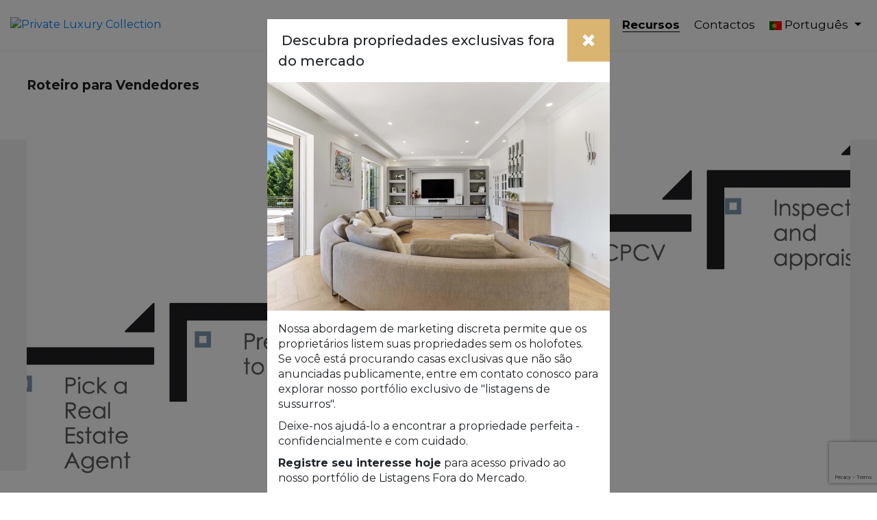

--- FILE ---
content_type: text/html; charset=utf-8
request_url: https://www.privateluxurycollection.com/pt/detalhe/vender-imoveis-em-portugal-como-vender-o-meu-imovel-em-portugal-passos-para-vender-um-imovel-em-portugal-vender-casa-em-portugal/14567
body_size: 29717
content:
<!--7-->

<!DOCTYPE html>
<html lang="pt">
<head prefix="og:http://ogp.me/ns#">


    <meta charset="utf-8" />
    <meta http-equiv="X-UA-Compatible" content="IE=edge">
    <meta name="viewport" content="width=device-width, initial-scale=1.0">
    <meta name="format-detection" content="telephone=no">
    <meta name="author" content="casafaricrm.com">

    <!--------------------------------------------------------------------------------------->
    <!--Google Analytics-->
    <script>
        window.dataLayer = window.dataLayer || []; function gtag() { dataLayer.push(arguments); }

        gtag('consent', 'default', {
            analytics_storage: 'denied',
            ad_storage: 'denied',
            ad_user_data: 'denied',
            ad_personalization: 'denied',
        });
    </script>
                <!-- Google Tag Manager -->
                <script>
                    (function(w,d,s,l,i){w[l]=w[l]||[];w[l].push({'gtm.start':
                        new Date().getTime(),event:'gtm.js'});var f=d.getElementsByTagName(s)[0],
                        j=d.createElement(s),dl=l!='dataLayer'?'&l='+l:'';j.async=true;j.src=
                        'https://www.googletagmanager.com/gtm.js?id='+i+dl;f.parentNode.insertBefore(j,f);
                    })
                    (window, document, 'script', 'dataLayer', 'GTM-WG7SB8M');
                </script>
                <!-- End Google Tag Manager -->
    <!--------------------------------------------------------------------------------------->
    <!--Facebook Pixel-->
<!-- Facebook Pixel Code -->
<script>
    !function(f,b,e,v,n,t,s)
    {if(f.fbq)return;n=f.fbq=function(){n.callMethod?
            n.callMethod.apply(n,arguments):n.queue.push(arguments)};
        if(!f._fbq)f._fbq=n;n.push=n;n.loaded=!0;n.version='2.0';
        n.queue=[];t=b.createElement(e);t.async=!0;
        t.src=v;s=b.getElementsByTagName(e)[0];
        s.parentNode.insertBefore(t,s)}(window, document,'script',
        'https://connect.facebook.net/en_US/fbevents.js');
    fbq('init', '7977617505597315');
    fbq('track', 'PageView');
</script>
<noscript>
    <img height="1" width="1" style="display:none" 
         src="https://www.facebook.com/tr?id=7977617505597315&ev=PageView&noscript=1"/>
</noscript>
<!-- End Facebook Pixel Code -->    <!--------------------------------------------------------------------------------------->
    <!--Structured Data-->
    <!--Website-->
    

            <script type="application/ld+json">

                {"@context":"https://schema.org","@type":"WebSite","url":"www.privateluxurycollection.com","name":"Roteiro para Vendedores","description":"Quando se trata de vender o seu imóvel em Portugal, antes de mais nada, é uma boa ideia sentar-se e esclarecer as suas motivações e elaborar um calendário básic","publisher":{"@type":"Organization","name":"Casafari CRM","logo":{"@type":"ImageObject","url":"www.privateluxurycollection.com/Assets/Images/PROPPY-light-2.png","height":80,"width":180},"sameAs":["https://www.facebook.com/proppyrealestate"]},"potentialAction":{"@type":"SearchAction","target":"www.privateluxurycollection.com/search?q={search_term_string}","query-input":"required name=search_term_string"}}
            </script>

    <!--Real Estate Agent-->
    

            <script type="application/ld+json">

            {"@context":"https://schema.org","@type":"RealEstateAgent","name":"Roteiro para Vendedores","image":"https://admin.proppycrm.com/UserFiles/341/Images/ff7aae06-5a79-4f9e-9867-adb6ce0e6050.jpg","url":"https://www.privateluxurycollection.com/pt/detalhe/vender-imoveis-em-portugal-como-vender-o-meu-imovel-em-portugal-passos-para-vender-um-imovel-em-portugal-vender-casa-em-portugal/14567","telephone":"+351915471151","address":{"@type":"PostalAddress","streetAddress":"Caminho das Searas 50, Vilamoura ","addressCountry":"PT"}}
            </script>

    <!--------------------------------------------------------------------------------------->

    

            <link rel="alternate" hreflang="pt" href="https://www.privateluxurycollection.com/pt/detalhe/vender-imoveis-em-portugal-como-vender-o-meu-imovel-em-portugal-passos-para-vender-um-imovel-em-portugal-vender-casa-em-portugal/14567" />
            <link rel="alternate" hreflang="x-default" href="https://www.privateluxurycollection.com/en/detail/selling-property-in-portugal-how-to-sell-my-property-in-portugal-steps-to-sell-property-in-portgal-sell-house-in-portgal/14567" />
            <link rel="alternate" hreflang="de" href="https://www.privateluxurycollection.com/de/details/roadmap-fur-verkaufer/14567" />
            <link rel="alternate" hreflang="fr" href="https://www.privateluxurycollection.com/fr/detail/vendre-une-propriete-au-portugal-comment-vendre-ma-propriete-au-portugal-etapes-pour-vendre-une-propriete-a-portgal-vendre-une-maison-a-portgal/14567" />
            <link rel="alternate" hreflang="nl" href="https://www.privateluxurycollection.com/nl/detail/onroerend-goed-verkopen-in-portugal-hoe-ik-mijn-eigendom-in-portugal-kan-verkopen-stappen-om-onroerend-goed-in-portgal-te-verkopen-huis-verkopen-in-portgal/14567" />

    


<style>*,::after,::before{box-sizing:border-box}html{font-family:sans-serif;line-height:1.15;-webkit-text-size-adjust:100%;-ms-text-size-adjust:100%;-ms-overflow-style:scrollbar;-webkit-tap-highlight-color:transparent}article,aside,figcaption,figure,footer,header,hgroup,main,nav,section{display:block}body{margin:0;font-family:-apple-system,BlinkMacSystemFont,"Segoe UI",Roboto,"Helvetica Neue",Arial,sans-serif,"Apple Color Emoji","Segoe UI Emoji","Segoe UI Symbol","Noto Color Emoji";font-size:1rem;font-weight:400;line-height:1.5;color:#212529;text-align:left;background-color:#fff}hr{box-sizing:content-box;height:0;overflow:visible}h1,h2,h3,h4,h5,h6{margin-top:0;margin-bottom:.5rem}p{margin-top:0;margin-bottom:1rem}dl,ol,ul{margin-top:0;margin-bottom:1rem}ol ol,ol ul,ul ol,ul ul{margin-bottom:0}b,strong{font-weight:bolder}sub,sup{position:relative;font-size:75%;line-height:0;vertical-align:baseline}sup{top:-.5em}a{color:#007bff;text-decoration:none;background-color:transparent;-webkit-text-decoration-skip:objects}figure{margin:0 0 1rem}img{vertical-align:middle;border-style:none}table{border-collapse:collapse}label{display:inline-block;margin-bottom:.5rem}button{border-radius:0}button,input,optgroup,select,textarea{margin:0;font-family:inherit;font-size:inherit;line-height:inherit}button,input{overflow:visible}button,select{text-transform:none}[type=reset],[type=submit],button,html [type=button]{-webkit-appearance:button}input[type=checkbox],input[type=radio]{box-sizing:border-box;padding:0}.h1,.h2,.h3,.h4,.h5,.h6,h1,h2,h3,h4,h5,h6{margin-bottom:.5rem;font-family:inherit;font-weight:500;line-height:1.2;color:inherit}.h1,h1{font-size:2.5rem}.h2,h2{font-size:2rem}.h3,h3{font-size:1.75rem}.h5,h5{font-size:1.25rem}.h6,h6{font-size:1rem}hr{margin-top:1rem;margin-bottom:1rem;border:0;border-top:1px solid rgba(0,0,0,.1)}.img-fluid{max-width:100%;height:auto}.container{width:100%;padding-right:15px;padding-left:15px;margin-right:auto;margin-left:auto}@media(min-width:576px){.container{max-width:540px}}@media(min-width:768px){.container{max-width:720px}}@media(min-width:992px){.container{max-width:960px}}@media(min-width:1200px){.container{max-width:1140px}}.row{display:-ms-flexbox;display:flex;-ms-flex-wrap:wrap;flex-wrap:wrap;margin-right:-15px;margin-left:-15px}.no-gutters{margin-right:0;margin-left:0}.no-gutters>.col,.no-gutters>[class*=col-]{padding-right:0;padding-left:0}.col,.col-1,.col-10,.col-11,.col-12,.col-2,.col-3,.col-4,.col-5,.col-6,.col-7,.col-8,.col-9,.col-auto,.col-lg,.col-lg-1,.col-lg-10,.col-lg-11,.col-lg-12,.col-lg-2,.col-lg-3,.col-lg-4,.col-lg-5,.col-lg-6,.col-lg-7,.col-lg-8,.col-lg-9,.col-lg-auto,.col-md,.col-md-1,.col-md-10,.col-md-11,.col-md-12,.col-md-2,.col-md-3,.col-md-4,.col-md-5,.col-md-6,.col-md-7,.col-md-8,.col-md-9,.col-md-auto,.col-sm,.col-sm-1,.col-sm-10,.col-sm-11,.col-sm-12,.col-sm-2,.col-sm-3,.col-sm-4,.col-sm-5,.col-sm-6,.col-sm-7,.col-sm-8,.col-sm-9,.col-sm-auto,.col-xl,.col-xl-1,.col-xl-10,.col-xl-11,.col-xl-12,.col-xl-2,.col-xl-3,.col-xl-4,.col-xl-5,.col-xl-6,.col-xl-7,.col-xl-8,.col-xl-9,.col-xl-auto{position:relative;width:100%;min-height:1px;padding-right:15px;padding-left:15px}.col-2{-ms-flex:0 0 16.666667%;flex:0 0 16.666667%;max-width:16.666667%}.col-4{-ms-flex:0 0 33.333333%;flex:0 0 33.333333%;max-width:33.333333%}.col-6{-ms-flex:0 0 50%;flex:0 0 50%;max-width:50%}.col-10{-ms-flex:0 0 83.333333%;flex:0 0 83.333333%;max-width:83.333333%}.col-12{-ms-flex:0 0 100%;flex:0 0 100%;max-width:100%}@media(min-width:576px){.col-sm{-ms-flex-preferred-size:0;flex-basis:0;-ms-flex-positive:1;flex-grow:1;max-width:100%}.col-sm-auto{-ms-flex:0 0 auto;flex:0 0 auto;width:auto;max-width:none}.col-sm-4{-ms-flex:0 0 33.333333%;flex:0 0 33.333333%;max-width:33.333333%}.col-sm-6{-ms-flex:0 0 50%;flex:0 0 50%;max-width:50%}.col-sm-10{-ms-flex:0 0 83.333333%;flex:0 0 83.333333%;max-width:83.333333%}.col-sm-12{-ms-flex:0 0 100%;flex:0 0 100%;max-width:100%}}@media(min-width:768px){.col-md-3{-ms-flex:0 0 25%;flex:0 0 25%;max-width:25%}.col-md-4{-ms-flex:0 0 33.333333%;flex:0 0 33.333333%;max-width:33.333333%}.col-md-5{-ms-flex:0 0 41.666667%;flex:0 0 41.666667%;max-width:41.666667%}.col-md-6{-ms-flex:0 0 50%;flex:0 0 50%;max-width:50%}.col-md-7{-ms-flex:0 0 58.333333%;flex:0 0 58.333333%;max-width:58.333333%}.col-md-8{-ms-flex:0 0 66.666667%;flex:0 0 66.666667%;max-width:66.666667%}.col-md-11{-ms-flex:0 0 91.666667%;flex:0 0 91.666667%;max-width:91.666667%}}@media(min-width:992px){.col-lg{-ms-flex-preferred-size:0;flex-basis:0;-ms-flex-positive:1;flex-grow:1;max-width:100%}.col-lg-2{-ms-flex:0 0 16.666667%;flex:0 0 16.666667%;max-width:16.666667%}.col-lg-3{-ms-flex:0 0 25%;flex:0 0 25%;max-width:25%}.col-lg-4{-ms-flex:0 0 33.333333%;flex:0 0 33.333333%;max-width:33.333333%}}@media(min-width:1200px){.col-xl-auto{-ms-flex:0 0 auto;flex:0 0 auto;width:auto;max-width:none}}.form-control{display:block;width:100%;height:calc(2.25rem + 2px);padding:.375rem .75rem;font-size:1rem;line-height:1.5;color:#495057;background-color:#fff;background-clip:padding-box;border:1px solid #ced4da;border-radius:.25rem;transition:border-color .15s ease-in-out,box-shadow .15s ease-in-out}.form-control::-webkit-input-placeholder{color:#6c757d;opacity:1}.form-control::placeholder{color:#6c757d;opacity:1}.form-row{display:-ms-flexbox;display:flex;-ms-flex-wrap:wrap;flex-wrap:wrap;margin-right:-5px;margin-left:-5px}.form-row>.col,.form-row>[class*=col-]{padding-right:5px;padding-left:5px}.btn{display:inline-block;font-weight:400;text-align:center;white-space:nowrap;vertical-align:middle;-webkit-user-select:none;-moz-user-select:none;-ms-user-select:none;user-select:none;border:1px solid transparent;padding:.375rem .75rem;font-size:1rem;line-height:1.5;border-radius:.25rem;transition:color .15s ease-in-out,background-color .15s ease-in-out,border-color .15s ease-in-out,box-shadow .15s ease-in-out}.btn:focus,.btn:hover{text-decoration:none}.btn:not(:disabled):not(.disabled){cursor:pointer}.btn-primary{color:#fff;background-color:#007bff;border-color:#007bff}.btn-primary:hover{color:#fff;background-color:#0069d9;border-color:#0062cc}.btn-secondary{color:#fff;background-color:#6c757d;border-color:#6c757d}.btn-link{font-weight:400;color:#007bff;background-color:transparent}.btn-block{display:block;width:100%}.dropdown,.dropleft,.dropright,.dropup{position:relative}.dropdown-toggle::after{display:inline-block;width:0;height:0;margin-left:.255em;vertical-align:.255em;content:"";border-top:.3em solid;border-right:.3em solid transparent;border-bottom:0;border-left:.3em solid transparent}.dropdown-menu{position:absolute;top:100%;left:0;z-index:1000;display:none;float:left;min-width:10rem;padding:.5rem 0;margin:.125rem 0 0;font-size:1rem;color:#212529;text-align:left;list-style:none;background-color:#fff;background-clip:padding-box;border:1px solid rgba(0,0,0,.15);border-radius:.25rem}.input-group{position:relative;display:-ms-flexbox;display:flex;-ms-flex-wrap:wrap;flex-wrap:wrap;-ms-flex-align:stretch;align-items:stretch;width:100%}.input-group>.custom-file,.input-group>.custom-select,.input-group>.form-control{position:relative;-ms-flex:1 1 auto;flex:1 1 auto;width:1%;margin-bottom:0}.input-group>.custom-select:not(:last-child),.input-group>.form-control:not(:last-child){border-top-right-radius:0;border-bottom-right-radius:0}.input-group-append,.input-group-prepend{display:-ms-flexbox;display:flex}.input-group-append .btn,.input-group-prepend .btn{position:relative;z-index:2}.input-group-append{margin-left:-1px}.input-group>.input-group-append>.btn,.input-group>.input-group-append>.input-group-text,.input-group>.input-group-prepend:first-child>.btn:not(:first-child),.input-group>.input-group-prepend:first-child>.input-group-text:not(:first-child),.input-group>.input-group-prepend:not(:first-child)>.btn,.input-group>.input-group-prepend:not(:first-child)>.input-group-text{border-top-left-radius:0;border-bottom-left-radius:0}.custom-control{position:relative;display:block;min-height:1.5rem;padding-left:1.5rem}.custom-control-input{position:absolute;z-index:-1;opacity:0}.custom-control-label{position:relative;margin-bottom:0}.custom-control-label::before{position:absolute;top:.25rem;left:-1.5rem;display:block;width:1rem;height:1rem;pointer-events:none;content:"";-webkit-user-select:none;-moz-user-select:none;-ms-user-select:none;user-select:none;background-color:#dee2e6}.custom-control-label::after{position:absolute;top:.25rem;left:-1.5rem;display:block;width:1rem;height:1rem;content:"";background-repeat:no-repeat;background-position:center center;background-size:50% 50%}.custom-control-label::before,.custom-file-label,.custom-select{transition:background-color .15s ease-in-out,border-color .15s ease-in-out,box-shadow .15s ease-in-out}.d-none{display:none!important}.d-flex{display:-ms-flexbox!important;display:flex!important}@media(min-width:576px){.d-sm-none{display:none!important}.d-sm-block{display:block!important}}@media(min-width:992px){.d-lg-none{display:none!important}}@media(min-width:1200px){.d-xl-none{display:none!important}.d-xl-flex{display:-ms-flexbox!important;display:flex!important}}.justify-content-end{-ms-flex-pack:end!important;justify-content:flex-end!important}.justify-content-center{-ms-flex-pack:center!important;justify-content:center!important}.justify-content-between{-ms-flex-pack:justify!important;justify-content:space-between!important}.align-items-center{-ms-flex-align:center!important;align-items:center!important}@media(min-width:768px){.float-md-left{float:left!important}.float-md-right{float:right!important}}.text-left{text-align:left!important}.text-center{text-align:center!important}@media(min-width:768px){.text-md-left{text-align:left!important}.text-md-right{text-align:right!important}}.select2-container{box-sizing:border-box;display:inline-block;margin:0;position:relative;vertical-align:middle}.select2-container .select2-selection--single{box-sizing:border-box;cursor:pointer;display:block;height:28px;user-select:none;-webkit-user-select:none}.select2-container .select2-selection--single .select2-selection__rendered{display:block;padding-left:8px;padding-right:20px;overflow:hidden;text-overflow:ellipsis;white-space:nowrap}.select2-hidden-accessible{border:0!important;clip:rect(0 0 0 0)!important;height:1px!important;margin:-1px!important;overflow:hidden!important;padding:0!important;position:absolute!important;width:1px!important}.select2-container--default .select2-selection--single{background-color:#fff;border:1px solid #aaa;border-radius:4px}.select2-container--default .select2-selection--single .select2-selection__rendered{color:#444;line-height:28px}.select2-container--default .select2-selection--single .select2-selection__arrow{height:26px;position:absolute;top:1px;right:1px;width:20px}.select2-container--default .select2-selection--single .select2-selection__arrow b{border-color:#888 transparent transparent transparent;border-style:solid;border-width:5px 4px 0 4px;height:0;left:50%;margin-left:-4px;margin-top:-2px;position:absolute;top:50%;width:0}</style>
<link href="/Bundles/styles-bundle-preload-mandatory?v=1NsIKXFQmKlN8FHovtdTLLjdAK3zleES_QK3Oo0qvXs1" rel="stylesheet" rel="preload" as="style"">

<link href="/Bundles/styles-bundle-preload-nonmandatory?v=cKr663iCq7kBeLRWe2SgYNBQxMoTpdCQLFIYLtlKfrw1" rel="stylesheet" rel="preload" as="style"">

<link href="https://fonts.googleapis.com/css?family=Montserrat:200,300,300italic,400,400italic,500,500italic,600,600italic,700,700italic,900|Montserrat:200,300,300italic,400,400italic,500,500italic,600,600italic,700,700italic,900&display=swap" rel="stylesheet" rel="preload" as="style"">

<link href="https://cdnjs.cloudflare.com/ajax/libs/font-awesome/6.5.1/css/all.min.css" rel="stylesheet" rel="preload" as="style"">

<link href="/BundlesDyn/less-bundle-526-7-0a7eb1bd-d795-4548-909c-437ed0fae43c.css?v=NDX4kgLQziIDIA-DA7pn-adkMB0EeLCykwXPap94oeE1" rel="stylesheet"/>


    <link rel="canonical" href="https://www.privateluxurycollection.com/pt/detalhe/vender-imoveis-em-portugal-como-vender-o-meu-imovel-em-portugal-passos-para-vender-um-imovel-em-portugal-vender-casa-em-portugal/14567" />
    <link rel="alternate" type="application/atom+xml" title="RSS Feed www.privateluxurycollection.com" href="/rss" />

    <title>Roteiro para Vendedores</title>
    <meta name="keywords" content="vender imoveis em portugal,como vender o meu imovel em portugal,passos para vender um imovel em portugal,vender casa em portugal" />
    <meta name="description" content="Quando se trata de vender o seu im&#243;vel em Portugal, antes de mais nada, &#233; uma boa ideia sentar-se e esclarecer as suas motiva&#231;&#245;es e elaborar um calend&#225;rio b&#225;sic" />
    <meta name="language" content="pt" />
    <meta name="Classification" content="Business">
    <meta name="coverage" content="Worldwide">

    <!-- Schema.org markup for Google+ -->
    <meta itemprop="name" content="Roteiro para Vendedores">
    <meta itemprop="description" content="Quando se trata de vender o seu im&#243;vel em Portugal, antes de mais nada, &#233; uma boa ideia sentar-se e esclarecer as suas motiva&#231;&#245;es e elaborar um calend&#225;rio b&#225;sic">
    <meta itemprop="image" content="https://admin.proppycrm.com/ContentFiles/14567/1640966568_0.png?width=1200&amp;height=630&amp;bgcolor=fff&amp;file=.jpg">

    <!-- Twitter Card data -->
    <meta name="twitter:card" content="product">
    <meta name="twitter:title" content="Roteiro para Vendedores">
    <meta name="twitter:description" content="Quando se trata de vender o seu im&#243;vel em Portugal, antes de mais nada, &#233; uma boa ideia sentar-se e esclarecer as suas motiva&#231;&#245;es e elaborar um calend&#225;rio b&#225;sic">
    <meta name="twitter:image" content="https://admin.proppycrm.com/ContentFiles/14567/1640966568_0.png?width=1200&amp;height=630&amp;bgcolor=fff&amp;file=.jpg">


    <!-- Open Graph data -->
    <meta property="og:title" content="Roteiro para Vendedores" />
    <meta property="og:type" content="article" />
    <meta property="og:url" content="https://www.privateluxurycollection.com/pt/detalhe/vender-imoveis-em-portugal-como-vender-o-meu-imovel-em-portugal-passos-para-vender-um-imovel-em-portugal-vender-casa-em-portugal/14567" />
    <meta property="og:image" content="https://admin.proppycrm.com/ContentFiles/14567/1640966568_0.png?width=1200&amp;height=630&amp;bgcolor=fff&amp;file=.jpg" />
    <meta property="og:description" content="Quando se trata de vender o seu im&#243;vel em Portugal, antes de mais nada, &#233; uma boa ideia sentar-se e esclarecer as suas motiva&#231;&#245;es e elaborar um calend&#225;rio b&#225;sic " />
    <meta property="og:site_name" />
    <meta property="og:image:width" content="1200" />
    <meta property="og:image:height" content="630" />


        <!-- Cookies consent manager -->
        <link rel="preload" href="https://cdn.jsdelivr.net/gh/orestbida/iframemanager@1.2.5/dist/iframemanager.css" as="style" onload="this.rel='stylesheet'" />
        <link rel="preload" href="https://cdn.jsdelivr.net/gh/orestbida/cookieconsent@v3.0.0/dist/cookieconsent.css" as="style" onload="this.rel='stylesheet'" />
        <!--/CookiesConsentManager-->

    

<link rel="apple-touch-icon" sizes="180x180" href="https://www.privateluxurycollection.com/favicon_d7e28b4e-c76e-43fb-91b2-55d6bd13b6fb.png?s=admin.proppycrm.com&amp;u=341&amp;width=180&amp;height=180">
<link rel="icon" type="image/png" sizes="32x32" href="https://www.privateluxurycollection.com/favicon_d7e28b4e-c76e-43fb-91b2-55d6bd13b6fb.png?s=admin.proppycrm.com&amp;u=341&amp;width=32&amp;height=32">
<link rel="icon" type="image/png" sizes="16x16" href="https://www.privateluxurycollection.com/favicon_d7e28b4e-c76e-43fb-91b2-55d6bd13b6fb.png?s=admin.proppycrm.com&amp;u=341&amp;width=16&amp;height=16">
<link rel="icon" type="image/png" href="https://www.privateluxurycollection.com/favicon_d7e28b4e-c76e-43fb-91b2-55d6bd13b6fb.png?s=admin.proppycrm.com&amp;u=341">


<script> (function (c, s, q, u, a, r, e) { c.hj=c.hj||function(){(c.hj.q=c.hj.q||[]).push(arguments)}; c._hjSettings = { hjid: a }; r = s.getElementsByTagName('head')[0]; e = s.createElement('script'); e.async = true; e.src = q + c._hjSettings.hjid + u; r.appendChild(e); })(window, document, 'https://static.hj.contentsquare.net/c/csq-', '.js', 5245656); </script></head>
<body>

            <noscript><iframe src="https://www.googletagmanager.com/ns.html?id=GTM-WG7SB8M" height="0" width="0" style="display:none;visibility:hidden"></iframe></noscript>






    <div class="layout" id="layout">
        <div class="layout__fullRow">

            <header class="header" style="">
                <section class="header__bar header__bar--shadow">
                    <div class="header__barContainer container-fluid">
                        <div class="row align-items-center">
                            <div class="col">
                                <a href="/" class="d-inline-block">
                                    <img class="header__logo img-fluid desktopLogo-Query" src="https://admin.proppycrm.com/UserFiles/341/Images/ff7aae06-5a79-4f9e-9867-adb6ce0e6050.jpg?quality=100&height=240&force=jpg" alt="Private Luxury Collection " />
                                    <img class="header__logo img-fluid mobileLogo-Query" src="https://admin.proppycrm.com/UserFiles/341/Images/8096f2c5-2781-48d7-b69a-f81cae44b90d.png?quality=100&height=240&force=jpg" alt="Private Luxury Collection " />
                                </a>
                            </div>
                            <div class="col-auto">
                                <div class="header__menuWrap">
                                            <ul id="headerMenu_" class="menu  " role="navigation">
        </ul>
        <ul class="d-none menuHeaderItems__headerMenu_">

                <li class="menu__item ">
                    <a class="menu__link" href="/">Home</a>
                </li>


                <li class="menu__item ">

                        <a class="menu__link" href="/detalhe/sobre/12479">Empresa</a>
                        <button class="menu__dropBtn js-menu__dropBtn" type="button">
                            <i class="fas fa-angle-down"></i>
                        </button>

                    <div class="menu__dropdown">
                        <ul class="menu__subList">
                                <li class="">
                                    <a href="/detalhe/sobre/12479">Sobre</a>
                                </li>
                                <li class="">
                                    <a href="/detalhe/o-que-nos-distingue/12480">O Que Nos Distingue?</a>
                                </li>
                                <li class="">
                                    <a href="/detalhe/palavras-gentis/14519">Palavras gentis </a>
                                </li>


                                <li >
                                    <a href="/equipa">Equipa</a>
                                </li>

                                <li >
                                    <a href="/recrutamento">Recrutamento</a>
                                </li>

                                <li >
                                    <a href="/franchising">programa de encaminhamento </a>
                                </li>

                                <li >
                                    <a href="/venda-a-sua-propriedade">Venda de im&#243;veis</a>
                                </li>

                                <li >
                                    <a href="/pesquisar-propriedade">Encontrar im&#243;veis</a>
                                </li>
                        </ul>
                    </div>
                </li>


                <li class="menu__item ">

                        <a class="menu__link" href="/detalhe/podcast-imobiliario-em-portugal-comprar-imoveis-em-portugal-insights-do-mercado-imobiliario-em-portugal-conselhos-sobre-como-se-mudar-para-portugal-investimento/17675">Informa&#231;&#245;es</a>


                        <button class="menu__dropBtn js-menu__dropBtn" type="button">
                            <i class="fas fa-angle-down"></i>
                        </button>
                        <div class="menu__dropdown">
                            <ul class="menu__subList ">
                                    <li class="">
                                        <a href="/detalhe/podcast-imobiliario-em-portugal-comprar-imoveis-em-portugal-insights-do-mercado-imobiliario-em-portugal-conselhos-sobre-como-se-mudar-para-portugal-investimento/17675">
                                            <span>Portugal Property Insider Podcast</span>
                                        </a>
                                    </li>
                                    <li class="">
                                        <a href="/detalhe/portugal-imobiliario-comprar-imoveis-portugal-vender-imoveis-portugal-casas-de-luxo-em-portugal-imoveis-no-algarve-residencia-em-portugal-investir-em-portugal/16898">
                                            <span>Perguntas frequentes </span>
                                        </a>
                                    </li>
                                    <li class="">
                                        <a href="/detalhe/esquemas-governmentais/14509">
                                            <span>Esquemas Governmentais</span>
                                        </a>
                                    </li>
                                    <li class="">
                                        <a href="/detalhe/localizacoes/12483">
                                            <span>Localiza&#231;&#245;es</span>
                                        </a>
                                    </li>
                                    <li class="">
                                        <a href="/detalhe/informacao-comprador/12481">
                                            <span>Informa&#231;&#227;o para o Comprador</span>
                                        </a>
                                    </li>
                                    <li class="">
                                        <a href="/detalhe/informacao-proprietarios/14521">
                                            <span>Informa&#231;&#227;o para Propriet&#225;rios </span>
                                        </a>
                                    </li>
                            </ul>
                        </div>
                </li>

                <li class="menu__item is-active2">
                    <a class="menu__link" href="/blog">Recursos</a>
                </li>

                <li class="menu__item ">
                    <a class="menu__link" href="/contacte-nos">Contactos</a>
                </li>

            <!-- Special Shortcut -->
                    <li class="menu__item header__specialShortcut ">
                <a class="menu__link js-menu__dropBtn" href="#">Atalho Especial <i class="menu__dropBtn js-menu__dropBtn fas fa-angle-down"></i></a>
                <div class="menu__dropdown">
                    <ul class="menu__subList">
                                <li class="">
                                            <a href="https://www.privateluxurycollection.com/pt/list?opt4=901438&amp;order=4&amp;max=12" target="_self">Praia/Golf</a>
                                </li>
                                <li class="">
                                            <a href="https://www.privateluxurycollection.com/pt/list?opt2=901437&amp;order=4&amp;max=12" target="_self">Casa de Campo</a>
                                </li>
                                <li class="">
                                            <a href="/list?type=29" target="_self">Empreendimentos</a>
                                </li>
                                <li class="">
                                            <a href="/list?btn=2871" target="_self">Equestre</a>
                                </li>
                                <li class="">
                                            <a href="/list?btn=2781" target="_self">Investimento</a>
                                </li>
                                <li class="">
                                            <a href="https://www.privateluxurycollection.com/pt/list?opt1=901439&amp;order=4&amp;max=12" target="_self">Fora de Mercado</a>
                                </li>
                                <li class="">
                                            <a href="/list?type=4" target="_self">Com&#233;rcio</a>
                                </li>
                                <li class="">
                                            <a href="https://www.privateluxurycollection.com/pt/lista-propriedades" target="_self">Todas as Propriedades</a>
                                </li>
                    </ul>
                </div>
        </li>


            <li class="menu__item hideCounter">
                <a class="menu__link header__action" href="/lista-propriedades?fav=1" data-toggle="tooltip" data-placement="top" title="Propriedades favoritas">
                    <i class="far fa-star"></i>
                    <i class="fas fa-star"></i>
                    (<span class="js-favoritesCounter">0</span>)
                </a>
            </li>
            <li class="menu__item menu__links hideCounter">
                <a class="menu__link header__action" href="/lista-propriedades?recent=1" data-toggle="tooltip" data-placement="top" title="Propriedades visitadas">
                    <i class="fas fa-history"></i>
                    (0)
                </a>
            </li>
                <li class="menu__item menu__links">
                    <div class="dropdown">
                        <button type="button" class="menu__link dropdown-toggle" id="dropdownMenuButton" data-toggle="dropdown" aria-haspopup="true" aria-expanded="false">
                            <span><img src="/Assets/Images/Flags/svg/pt.svg" alt="pt" width="18" /></span>
                            <span>Portugu&#234;s</span>
                        </button>
                        <div class="dropdown-menu" aria-labelledby="dropdownMenuButton">
                                        <a class="dropdown-item flag dont-inject" href="https://www.privateluxurycollection.com/pt/detalhe/vender-imoveis-em-portugal-como-vender-o-meu-imovel-em-portugal-passos-para-vender-um-imovel-em-portugal-vender-casa-em-portugal/14567" data-flag="pt">
                                            <img src="/Assets/Images/Flags/svg/pt.svg" alt="pt" width="22" />&nbsp;&nbsp;&nbsp;&nbsp;Portugu&#234;s
                                        </a>
                                        <a class="dropdown-item flag dont-inject" href="https://www.privateluxurycollection.com/en/detail/selling-property-in-portugal-how-to-sell-my-property-in-portugal-steps-to-sell-property-in-portgal-sell-house-in-portgal/14567" data-flag="en">
                                            <img src="/Assets/Images/Flags/svg/en.svg" alt="en" width="22" />&nbsp;&nbsp;&nbsp;&nbsp;English
                                        </a>
                                        <a class="dropdown-item flag dont-inject" href="https://www.privateluxurycollection.com/de/details/roadmap-fur-verkaufer/14567" data-flag="de">
                                            <img src="/Assets/Images/Flags/svg/de.svg" alt="de" width="22" />&nbsp;&nbsp;&nbsp;&nbsp;Deutsch
                                        </a>
                                        <a class="dropdown-item flag dont-inject" href="https://www.privateluxurycollection.com/fr/detail/vendre-une-propriete-au-portugal-comment-vendre-ma-propriete-au-portugal-etapes-pour-vendre-une-propriete-a-portgal-vendre-une-maison-a-portgal/14567" data-flag="fr">
                                            <img src="/Assets/Images/Flags/svg/fr.svg" alt="fr" width="22" />&nbsp;&nbsp;&nbsp;&nbsp;Fran&#231;ais
                                        </a>
                                        <a class="dropdown-item flag dont-inject" href="https://www.privateluxurycollection.com/nl/detail/onroerend-goed-verkopen-in-portugal-hoe-ik-mijn-eigendom-in-portugal-kan-verkopen-stappen-om-onroerend-goed-in-portgal-te-verkopen-huis-verkopen-in-portgal/14567" data-flag="nl">
                                            <img src="/Assets/Images/Flags/svg/nl.svg" alt="nl" width="22" />&nbsp;&nbsp;&nbsp;&nbsp;Nederlands
                                        </a>

                        </div>
                    </div>
                </li>
                    </ul>
        <script>
            //Order Menu
            setTimeout(function () {
                const headerMenu = document.querySelector("#headerMenu_");
                document.querySelectorAll(".menuHeaderItems__headerMenu_").forEach(function(menu) {
                    var menuItems = [];
                    menu.querySelectorAll(`.menu__item`).forEach(i => menuItems.push(i));
                    if (menu.querySelector(".header__specialShortcut"))
                    {
                        const element = menu.querySelector(".header__specialShortcut");
                        const elementIndex = menuItems.findIndex(i => i === element);
                        menuItems.splice(elementIndex, 1);
                        menuItems.splice(2, 0, element);
                    }
                    menuItems.forEach(function (e) {
                        headerMenu.appendChild(e);
                    });
                });
            }, 100);
        </script>


                                </div>
                                <button class="header__button js-openDrawer header__button--dark" type="button">
                                    <i class="fas fa-bars"></i>
                                    <span>MENU</span>
                                </button>
                            </div>
                        </div>
                    </div>
                </section>
            </header>

            



    <div class="sectionCampaign">
        <div class="campaignModal modal fade" id="campaignModal" role="dialog" tabindex="-1" aria-labelledby="staticBackdropLabel" aria-hidden="true">
            <div class="modal-dialog modal-dialog-centered modal-md">
                <div class="modal-content">

                    <button id="closeCampaignModal" type="button" class="close" data-dismiss="modal">
                        <span aria-hidden="true">&times;</span>
                    </button>

                        <div class="modal-header pb-0 mb-0 border-0">
                            <h5 class="modal-title" id="staticBackdropLabel">&#160;Descubra propriedades exclusivas fora do mercado</h5>
                        </div>

                    <div class="modal-body p-0">
                                <a href="https://www.privateluxurycollection.com/pt/lp/whisperlistings" target="_blank">
                                    <div class="campaignImage pt-3">
                                        <img class="img-fluid" src="https://admin.proppycrm.com/ContentFiles/15045/1736349372_0.jpg?quality=80&amp;mode=crop&amp;format=webp&amp;width=850" alt="&#160;Descubra propriedades exclusivas fora do mercado" />
                                    </div>
                                </a>

                            <div class="campaignDescription p-3">
                                <p>Nossa abordagem de marketing discreta permite que os propriet&aacute;rios listem suas propriedades sem os holofotes. Se voc&ecirc; est&aacute; procurando casas exclusivas que n&atilde;o s&atilde;o anunciadas publicamente, entre em contato conosco para explorar nosso portf&oacute;lio exclusivo de "listagens de sussurros".</p>
<p>Deixe-nos ajud&aacute;-lo a encontrar a propriedade perfeita - confidencialmente e com cuidado.</p>
<p><strong>Registre seu interesse hoje</strong> para acesso privado ao nosso portf&oacute;lio de Listagens Fora do Mercado.</p>
                            </div>

                            <div class="featProps__allButto-n campaignUrl text-center my-3 pt-0 px-3 mTopZero">
                                <a class="btn btn-primary" href="https://www.privateluxurycollection.com/pt/lp/whisperlistings" target="_blank">
                                    Obtenha acesso exclusivo agora
                                </a>
                            </div>
                    </div>
                </div>
            </div>
        </div>
    </div>
    <script type="text/javascript">
        document.addEventListener("DOMContentLoaded", function (event) {

            if (document.cookie.indexOf("CampaignModal=true") < 0) {
                setTimeout(function () {
                    $("#campaignModal").modal("show");
                }, 1 * 1000);

                var date = new Date();
                date.setTime(date.getTime() + (1 * 24 * 60 * 60 * 1000));

                $(function () {
                    $('#campaignModal').on('hide.bs.modal', function (e) {
                        $("#campaignModal").remove();
                        document.cookie = "CampaignModal=true; expires=" + date + "; path=/";
                    });
                });
            }
        });
    </script>


<section class="detailsHeader">
    <div class="container extraLargeContainer--medium">
        <div class="detailsHeader__inner">
            <div class="detailsHeader__left">
                <h1 class="detailsHeader__title">Roteiro para Vendedores</h1>

            </div>
            <div class="detailsHeader__right"></div>
        </div>
    </div>
</section>

<div class="container extraLargeContainer--medium">
    <div class="contentDetail__imageWrap">
                    <img class="img-fluid" src="https://admin.proppycrm.com/ContentFiles/14567/1640966568_0.png?quality=80&amp;mode=crop&amp;width=1920&amp;height=920&amp;format=jpg" alt="Roteiro para Vendedores" />
    </div>

    <div class="detailLayout clearfix">

        <div class="detailLayout__left">

                <section class="contentDetail__textWrap">
                    <div class="contentDetail__content js-cmsContent"><p class="p3">Quando se trata de vender o seu im&oacute;vel em Portugal, antes de mais nada, &eacute; uma boa ideia sentar-se e esclarecer as suas motiva&ccedil;&otilde;es e elaborar um calend&aacute;rio b&aacute;sico para o processo de venda.&nbsp;</p>
<p class="p3">&nbsp;</p>
<p class="p2" style="text-align: center;"><iframe src="//www.youtube.com/embed/TOk0UU6Wg2o" width="560" height="314" allowfullscreen="allowfullscreen"></iframe></p>
<h2 class="p4">&nbsp;</h2>
<h2 class="p4">&nbsp;</h2>
<h2 class="p4"><strong>Decidir Vender<span class="Apple-converted-space">&nbsp;</span></strong></h2>
<h3 class="p5">&nbsp;</h3>
<h3 class="p5"><span class="s1">Porqu&ecirc; vender?</span></h3>
<p class="p6">&nbsp;</p>
<p class="p7">Porque quer vender o seu im&oacute;vel? Pretende simplesmente encontrar um im&oacute;vel maior, est&aacute; a planear mudar para um local diferente, ou mesmo, libertar os seus bens em Portugal?&nbsp;Pode pensar que as suas raz&otilde;es s&atilde;o &oacute;bvias, no entanto, seria ben&eacute;fico considerar as implica&ccedil;&otilde;es de cada op&ccedil;&atilde;o para o seu estilo de vida, oportunidades e finan&ccedil;as. Ser claro sobre as suas raz&otilde;es para vender facilitar-nos-&aacute; a determinar a op&ccedil;&atilde;o mais adequada &agrave; sua situa&ccedil;&atilde;o espec&iacute;fica.&nbsp;</p>
<p class="p7">&nbsp;</p>
<h3 class="p5"><span class="s1">Porque deveria vender?</span></h3>
<p class="p6">&nbsp;</p>
<p class="p7">Estabelecer o seu prazo de venda &eacute; uma das primeiras coisas que deve fazer. Se precisar de vender rapidamente, podemos acelerar o processo dando-lhe uma an&aacute;lise completa do mercado e um plano de ac&ccedil;&atilde;o personalizado para obter todos os seus objectivos. Se n&atilde;o houver press&atilde;o, pode sentar-se com um dos nossos peritos imobili&aacute;rios profissionais para rever minuciosamente as condi&ccedil;&otilde;es actuais do mercado e encontrar o momento mais favor&aacute;vel para vender.&nbsp;</p>
<p class="p7">&nbsp;</p>
<h3 class="p5"><span class="s1">Como est&aacute; o mercado??<span class="Apple-converted-space">&nbsp;</span></span></h3>
<p class="p6">&nbsp;</p>
<p class="p7">Ao trabalhar com a Private Luxury Collection pode ter a certeza de que temos o melhor conhecimento, per&iacute;cia e capacidade de negocia&ccedil;&atilde;o para que possa chegar ao melhor pre&ccedil;o de mercado e &agrave;s melhores condi&ccedil;&otilde;es de venda.&nbsp;Manter-lhe-emos informado sobre o que se passa no mercado relativamente ao pre&ccedil;o, termos e condi&ccedil;&otilde;es dos im&oacute;veis concorrentes. Connosco, saber&aacute; exactamente como fixar o pre&ccedil;o e quando vender o seu im&oacute;vel.&nbsp;</p>
<p class="p7">&nbsp;</p>
<h3 class="p5"><span class="s1">Como posso optimizar as minhas finan&ccedil;as?<span class="Apple-converted-space">&nbsp;</span></span></h3>
<p class="p6">&nbsp;</p>
<p class="p3">Ao decidir vender o seu im&oacute;vel, tem de ter em considera&ccedil;&atilde;o a sua situa&ccedil;&atilde;o financeira actual e as possibilidades futuras. Com a ajuda dos nossos agentes experientes, poder&aacute; avaliar o impacto da venda da sua casa, estimar as receitas potenciais e planear estrat&eacute;gias eficazes de planeamento fiscal e patrimonial.&nbsp;</p>
<p class="p3">&nbsp;</p>
<p class="p6">&nbsp;</p>
<p class="p8">&nbsp;</p>
<h2 class="p9"><strong>Seleccionar um Agente e Pre&ccedil;o <span class="Apple-converted-space">&nbsp;</span></strong></h2>
<p class="p10">&nbsp;</p>
<h3 class="p11"><span class="s1">Porque dever escolher os nossos profissionais?<span class="Apple-converted-space">&nbsp;</span></span></h3>
<p>&nbsp;</p>
<p class="p1">Pode optar por vender o seu im&oacute;vel de forma independente e h&aacute; muitas raz&otilde;es para o fazer. Por outro lado, porque &eacute; uma boa ideia escolher a Private Luxury Collection para o ajudar neste importante empreendimento? Com a nossa per&iacute;cia e experi&ecirc;ncia assegurar-lhe-emos que maximiza as suas oportunidades no mercado imobili&aacute;rio actual.&nbsp;Atrav&eacute;s das nossas extensas redes de contacto, que desenvolvemos ao longo dos muitos anos com organiza&ccedil;&otilde;es nacionais e internacionais, bem como com os nossos clientes actuais e passados, empregaremos as estrat&eacute;gias de marketing e publicidade mais eficazes para o seu im&oacute;vel. Iremos tamb&eacute;m gui&aacute;-lo atrav&eacute;s da complicada papelada envolvida, desde o acordo inicial at&eacute; &agrave; escritura final. Dar-lhe-emos a m&atilde;o em cada passo do caminho, oferecendo-lhe cuidados e aten&ccedil;&atilde;o personalizados.</p>
<p class="p1">&nbsp;</p>
<h3 class="p5"><span class="s1">O que procurar num agente?</span></h3>
<p>&nbsp;</p>
<p class="p3">Os seguintes s&atilde;o um par de factores a ter em mente quando se procura um angriador:</p>
<p class="p6">&nbsp;</p>
<p class="p3" style="padding-left: 30px;"><strong>1.Educa&ccedil;&atilde;o&nbsp;</strong>O factor mais importante na escolha de um profissional &eacute; a sua forma&ccedil;&atilde;o no &acirc;mbito da ind&uacute;stria imobili&aacute;ria. Todos os nossos agentes t&ecirc;m forma&ccedil;&atilde;o avan&ccedil;ada e cont&iacute;nua, permitindo-lhes estar entre os melhores agentes em Portugal.</p>
<p class="p3" style="padding-left: 30px;"><strong>2. Experi&ecirc;ncia e per&iacute;cia&nbsp;</strong>&Eacute; necess&aacute;rio ter um agente a tempo inteiro com experi&ecirc;ncia na venda de im&oacute;veis em Portugal e que compreenda o tipo de im&oacute;vel que pretende vender. O agente deve empregar uma gama diversificada de estrat&eacute;gias de marketing e publicidade. Em que medida &eacute; que o agente &eacute; tecnologicamente experiente? Que experi&ecirc;ncia tem na venda de im&oacute;veis semelhantes no passado?</p>
<p class="p3" style="padding-left: 30px;"><strong>3.&nbsp;Disponibilidade e Compromisso </strong>O seu agente imobili&aacute;rio deve ser capaz de uma ac&ccedil;&atilde;o r&aacute;pida e decisiva durante a procura do seu im&oacute;vel. Faz quest&atilde;o de se manterem em contacto constante consigo? Pode ser facilmente contactado em caso de emerg&ecirc;ncia ou para perguntas simples? Est&aacute; dispon&iacute;vel para consultas quando necess&aacute;rio?&nbsp;</p>
<p class="p7" style="padding-left: 30px;"><strong>4.&nbsp;Relat&oacute;rio&nbsp;</strong>O seu agente dedica tempo a ouvir os seus objectivos e a esclarecer as suas necessidades? O agente compreende a sua situa&ccedil;&atilde;o &uacute;nica ou est&aacute; genuinamente preocupado com o resultado do processo para si? O seu agente angriador deve ser o seu guia e parceiro nesta decis&atilde;o crucial, por isso &eacute; importante encontrar um com quem possa construir uma rela&ccedil;&atilde;o e confian&ccedil;a.&nbsp;</p>
<p>&nbsp;</p>
<p>Qual &eacute; o valor do seu im&oacute;vel?&nbsp;</p>
<p>Sem um agente profissional e experiente, a maioria dos vendedores independentes tende a sobrestimar o valor do seu im&oacute;vel. Pode evitar esta armadilha consultando um agente imobili&aacute;rio experiente que lhe dar&aacute; uma avalia&ccedil;&atilde;o de mercado justa e honesta.&nbsp;</p>
<p class="p12">&nbsp;</p>
<p class="p8">&nbsp;</p>
<h2 class="p9"><strong>Preparar para Vender<span class="Apple-converted-space">&nbsp;</span></strong></h2>
<p class="p6">&nbsp;</p>
<p class="p6">H&aacute; muito que pode fazer para aumentar o apelo do seu im&oacute;vel e para criar um impacto duradouro para potenciais compradores.</p>
<p class="p13">&nbsp;</p>
<h3 class="p5"><span class="s1">O Que Fazer Para Se preparar?</span></h3>
<p class="p6">&nbsp;</p>
<p class="p6">Os seguintes s&atilde;o factores que deve ter em mente ao listar a sua casa para venda:</p>
<ol class="ol1">
<li class="li3">
<p><strong>Apela&ccedil;&atilde;o do freio</strong> Mantenha a sua entrada e entrada da garagem limpas e arrumadas. Acrescente alguns toques criativos ao seu jardim, tais como flores coloridas ou paisagismo de baixa manuten&ccedil;&atilde;o. Isto ir&aacute; criar um impacto imediato nos potenciais compradores quando chegarem e para aqueles que passarem e repararem num sinal para venda.&nbsp;</p>
</li>
<li class="li3">
<p><strong>Repara&ccedil;&otilde;es no im&oacute;vel</strong>&nbsp;Actualiza&ccedil;&otilde;es simples tais como uma nova camada de tinta nos quartos mais usados, puxadores de porta brilhantes ou fazer repara&ccedil;&otilde;es nas janelas podem instantaneamente iluminar o seu im&oacute;vel.</p>
</li>
<li class="li3">
<p><strong>Limpeza e encena&ccedil;&atilde;o</strong> &Eacute; importante manter o seu im&oacute;vel limpo, com um cheiro agrad&aacute;vel e bem iluminado por todo o lado. Preste muita aten&ccedil;&atilde;o aos detalhes: arrume a caixa dos gatos e brinquedos de animais ou coloque flores frescas na entrada. Coloque alguns biscoitos ou um p&atilde;o no forno. Mande limpar os seus tapetes. O seu agente ter&aacute; todo o gosto em digitalizar a sua propriedade antes de esta estar angriada para venda, para ajudar a apontar qualquer coisa que possa fazer para melhorar o seu im&oacute;vel para encena&ccedil;&atilde;o.&nbsp;</p>
</li>
<li class="li3">
<p><strong>Divulga&ccedil;&otilde;es e Inspec&ccedil;&otilde;es</strong> Como profissionais experientes, estamos familiarizados com os procedimentos legais envolvidos na divulga&ccedil;&atilde;o do que quer que seja do im&oacute;vel que os potenciais compradores necessitem de saber. Podemos ajud&aacute;-lo a desenvolver uma declara&ccedil;&atilde;o de divulga&ccedil;&atilde;o que seja ben&eacute;fica tanto para si como para o comprador, bem como fazer sugest&otilde;es sobre medidas de melhoramento do im&oacute;vel antes de colocar o im&oacute;vel no mercado.&nbsp;</p>
</li>
<li class="li3">
<p><strong>Hora do espet&aacute;culo</strong> Apresentar o im&oacute;vel a potenciais compradores &eacute; um trabalho que n&oacute;s cuidaremos para si. Os compradores sentem-se mais &agrave; vontade para discutir o im&oacute;vel com um agente, sem ter l&aacute; o propriet&aacute;rio. Al&eacute;m disso, o seu agente saber&aacute; que informa&ccedil;&atilde;o ser&aacute; mais &uacute;til na representa&ccedil;&atilde;o dos seus interesses quando falar com potenciais compradores.&nbsp;</p>
</li>
</ol>
<p class="p8">&nbsp;</p>
<p class="p8">&nbsp;</p>
<h2 class="p9"><strong>Aceitar uma proposta</strong></h2>
<p class="p10">&nbsp;</p>
<h3 class="p5"><span class="s1">O pre&ccedil;o nem sempre est&aacute; certo</span></h3>
<p class="p6">&nbsp;</p>
<p>Embora possa ser tentador pensar que quanto mais alto for o pre&ccedil;o do im&oacute;vel melhor ser&aacute; a proposta que receber&aacute;, por favor n&atilde;o se deixe enganar por este conceito errado. O pre&ccedil;o nem sempre &eacute; o factor determinante quando se aceita uma proposta. H&aacute; v&aacute;rias raz&otilde;es importantes quanto ao motivo:</p>
<ul>
<li>A oferta inicial n&atilde;o &eacute; normalmente o pre&ccedil;o final acordado&nbsp;</li>
<li>Existem outros termos ou condi&ccedil;&otilde;es que podem influenciar o resultado final do pre&ccedil;o&nbsp;</li>
</ul>
<p><br />Saiba que pode confiar nos nossos agentes experientes para o ajudarem a avaliar exaustivamente cada proposta que recebe sem comprometer a sua posi&ccedil;&atilde;o de marketing.&nbsp;</p>
<p>&nbsp;</p>
<h3 class="p5"><span class="s1">Negociar da Forma Certa</span></h3>
<p class="p6">&nbsp;</p>
<p>Temos a responsabilidade &eacute;tica de negociar imparcialmente os termos contratuais e levamo-lo muito a s&eacute;rio. O nosso trabalho &eacute; encontrar uma solu&ccedil;&atilde;o que seja ben&eacute;fica para todas as partes envolvidas. Pode ser que lide com m&uacute;ltiplas propostas antes de decidir sobre a que mais lhe conv&eacute;m - Como seu agente, garantiremos uma avalia&ccedil;&atilde;o exaustiva e objectiva de cada proposta para o ajudar a fazer a escolha certa.&nbsp;</p>
<p class="p7">&nbsp;</p>
<h3 class="p5"><span class="s1">Proposta Formal e Reserva</span></h3>
<p class="p6">&nbsp;</p>
<p class="p3">Uma vez alcan&ccedil;ado um acordo sobre o pre&ccedil;o e os termos de venda, receber&aacute; uma proposta formal por escrito descrevendo todos os elementos. Nesta fase &eacute; habitual que os compradores fa&ccedil;am um dep&oacute;sito s&eacute;rio no montante de 5000 Euros, que ser&aacute; depositado numa conta de cliente de advogados.&nbsp;</p>
<p class="p3">Embora n&atilde;o seja um contrato legalmente vinculativo nesta fase, demonstra um gesto de boa f&eacute; e indica que os compradores s&atilde;o s&eacute;rios e tencionam concluir a compra.</p>
<p class="p3">Isto dpermite o tempo necess&aacute;rio para que toda a papelada seja submetida ao advogado do comprador, para que a due diligence possa ter lugar antes da assinatura de um Contacto Promessa Compra e Venda (CPCV).&nbsp;T</p>
<h3 class="p5">&nbsp;</h3>
<h3 class="p5"><span class="s1">Due Diligence</span></h3>
<p class="p3"><br />O advogado que representa o comprador tem a fun&ccedil;&atilde;o de examinar toda a documenta&ccedil;&atilde;o relacionada com o im&oacute;vel e de assegurar a exist&ecirc;ncia de um t&iacute;tulo de propriedade claro.&nbsp; Ap&oacute;s pesquisarem o hist&oacute;rico completo do seu im&oacute;vel, certificar&atilde;o que 1) o seu t&iacute;tulo est&aacute; livre de &oacute;nus (por exemplo, hipotecas, arrendamentos, restri&ccedil;&otilde;es, penhoras) at&eacute; &agrave; data de encerramento; e 2) todos os novos &oacute;nus est&atilde;o devidamente inclu&iacute;dos no t&iacute;tulo.</p>
<p class="p3">&nbsp;</p>
<p>&nbsp;</p>
<h2 class="p9"><strong>O Contrato de Promessa e Dep&oacute;sito</strong></h2>
<p class="p6">&nbsp;</p>
<p class="p3">O&nbsp; Contracto de Promessa Compra e Venda (CPCV) &eacute; um acordo juridicamente vinculativo entre o potencial comprador e o vendedor do im&oacute;vel. Este contrato vem com san&ccedil;&otilde;es financeiras, pelo que &eacute; necess&aacute;rio garantir que est&aacute; em condi&ccedil;&otilde;es de proceder &agrave; venda antes de assinar este documento. &Eacute; nesta fase que qualquer dep&oacute;sito de reserva, juntamente com o dep&oacute;sito completo, ser-lhe-&aacute; pago. Pode esperar receber 20-30% do pre&ccedil;o final total acordado.&nbsp;</p>
<p class="p6">&nbsp;</p>
<p class="p3">Nesta fase, todas as condi&ccedil;&otilde;es acordadas para a venda ser&atilde;o documentadas juntamente com uma data de encerramento estimada. Por conseguinte, &eacute; necess&aacute;rio cumprir o calend&aacute;rio a partir deste ponto para garantir o cumprimento do prazo estipulado.</p>
<p class="p3">&nbsp;</p>
<p class="p3"><strong>Inspe&ccedil;&atilde;o e Avalia&ccedil;&atilde;o</strong></p>
<p class="p6">&nbsp;</p>
<p class="p3">A maioria dos compradores ter&aacute; a propriedade inspeccionada por um ispetor imobili&aacute;rio licenciado dentro do prazo que foi acordado no contrato de promessa de compra e venda. Se o acordo for condicionado ao financiamento, o im&oacute;vel ter&aacute; de ser avaliado por um avaliador licenciado para determinar o valor para a institui&ccedil;&atilde;o mutuante atrav&eacute;s de terceiros. Isto &eacute; feito para que a institui&ccedil;&atilde;o mutuante possa confirmar que o seu investimento no seu im&oacute;vel est&aacute; certo.&nbsp;</p>
<p class="p3">&nbsp;</p>
<h3 class="p5"><span class="s1">Contingencies</span></h3>
<p class="p5">&nbsp;</p>
<p>Conting&ecirc;ncias</p>
<p><br />Uma conting&ecirc;ncia &eacute; uma condi&ccedil;&atilde;o que deve ser cumprida antes que um contrato se torne juridicamente vinculativo. Por exemplo, um comprador ir&aacute; normalmente incluir uma conting&ecirc;ncia declarando que o seu contrato s&oacute; &eacute; vinculativo quando existe um relat&oacute;rio de inspec&ccedil;&atilde;o do im&oacute;vel satisfat&oacute;rio de um inspector qualificado.</p>
<p>Antes de concluir a sua compra do seu im&oacute;vel, o comprador examina todos os aspectos do im&oacute;vel, tal como previsto nos contratos de compra e venda e em quaisquer adendos aplic&aacute;veis. Estes incluem:</p>
<ul>
<li>Obten&ccedil;&atilde;o de financiamento e seguro;</li>
<li>Revis&atilde;o de todos os documentos pertinentes, tais como relat&oacute;rios preliminares do im&oacute;vel e documentos de divulga&ccedil;&atilde;o; e</li>
<li>Inspec&ccedil;&atilde;o do im&oacute;vel. O comprador tem o direito de determinar o estado do seu im&oacute;vel, sujeitando-o a uma vasta gama de inspec&ccedil;&otilde;es, tais como telhado, pragas, chamin&eacute;/substitui&ccedil;&atilde;o de chamin&eacute;s, levantamento da &aacute;rea do im&oacute;vel, furo, fossa s&eacute;ptica, piscina/spa, bolor, tinta &agrave; base de chumbo, climatoza&ccedil;&atilde;o etc.</li>
</ul>
<p>Dependendo do resultado destas inspec&ccedil;&otilde;es, uma de duas coisas pode acontecer:</p>
<ul>
<li>Ou cada passo &eacute; conclu&iacute;do com sucesso e as conting&ecirc;ncias ser&atilde;o removidas, aproximando-o um passo do fecho; ou</li>
<li>O comprador, ap&oacute;s revis&atilde;o do im&oacute;vel e dos pap&eacute;is, solicita uma renegocia&ccedil;&atilde;o dos termos do contrato (geralmente o pre&ccedil;o).</li>
</ul>
<p>Como &eacute; que responde objectiva- e justamente ao comprador quando &eacute; exigida uma renegocia&ccedil;&atilde;o, agindo ao mesmo tempo no seu melhor interesse?&nbsp; Isto &eacute; quando um agente de angria&ccedil;&atilde;o profissional pode fazer uma verdadeira diferen&ccedil;a no resultado da transac&ccedil;&atilde;o. Tendo lidado com v&aacute;rias vendas de im&oacute;veis no passado, garantimos a nossa per&iacute;cia e compromisso total com cada cliente, independentemente da sua situa&ccedil;&atilde;o.</p>
<p class="p10">&nbsp;</p>
<h3 class="p5"><span class="s1">Aprova&ccedil;&atilde;o e Avalia&ccedil;&atilde;o de Empr&eacute;stimos</span></h3>
<p class="p6">&nbsp;</p>
<p>Embora os bancos portugueses n&atilde;o ofere&ccedil;am um estatuto de pr&eacute;-aprova&ccedil;&atilde;o aos compradores que pretendam hipotecar a sua compra, geralmente fornecem uma indica&ccedil;&atilde;o do que o comprador &eacute;, em princ&iacute;pio, capaz de obter. Portanto, sugerimos que aceite compradores que j&aacute; tenham iniciado o processo de aprova&ccedil;&atilde;o da hipoteca e que tenham o valor do empr&eacute;stimo simulado que o mutu&aacute;rio est&aacute; preparado para oferecer.&nbsp;</p>
<p class="p3">&nbsp;</p>
<p>Espere que um avaliador da empresa do mutuante reveja o seu im&oacute;vel e verifique se o pre&ccedil;o de venda &eacute; apropriado.</p>
<p class="p6">&nbsp;</p>
<h2 class="p9">&nbsp;</h2>
<h2 class="p9"><strong>Fecho do Neg&oacute;cio<span class="Apple-converted-space">&nbsp;</span></strong></h2>
<p class="p3">Se chegou at&eacute; aqui, isto significa que est&aacute; quase na hora de lhe dar os parab&eacute;ns, mas ainda n&atilde;o. N&atilde;o se esque&ccedil;a de atar estas pontas soltas:</p>
<p class="p10">&nbsp;</p>
<h3 class="p5"><span class="s1">Inspe&ccedil;&atilde;o Final</span></h3>
<p class="p7">Mais do que qualquer outra formalidade, a inspec&ccedil;&atilde;o final tem lugar no dia anterior, ou no dia de fechar o neg&oacute;cio.&nbsp; O comprador visita a propriedade para verificar que tudo est&aacute; em ordem, que tudo &eacute; igual &agrave; &uacute;ltima vez que o comprador viu o im&oacute;vel, e que n&atilde;o h&aacute; itens extras deixados para tr&aacute;s.<strong><br /></strong></p>
<p class="p7">&nbsp;</p>
<h3 class="p5"><span class="s1">Cancelar os Servi&ccedil;os</span></h3>
<p class="p3">Em Portugal &eacute; comum que uma transfer&ecirc;ncia de servi&ccedil;os tenha lugar ao contr&aacute;rio de um cancelamento dos mesmos. No entanto, em prepara&ccedil;&atilde;o para escritura, recomenda-se que se fa&ccedil;a uma leitura completa de todos contadores e se transmita isto &agrave;s empresas e aos advogados que gerem a compra, juntamente com os n&uacute;meros das contas contratuais, para que possam solicitar a transfer&ecirc;ncia dos servi&ccedil;os para o nome dos compradores. Nesta altura, ser&aacute; emitida a factura final dos fornecedores.&nbsp;</p>
<p class="p3">Forneceremos uma lista de n&uacute;meros &uacute;teis para a rescis&atilde;o ou transfer&ecirc;ncia de servi&ccedil;os ap&oacute;s a escritura.</p>
<p class="p3">&nbsp;</p>
<h3 class="p5"><span class="s1">Esteja Preparado</span></h3>
<p class="p5">&nbsp;</p>
<p class="p3">Estamos prontos a ajud&aacute;-lo caso surja uma falha imprevista, mesmo nesta &uacute;ltima fase. Se algo no im&oacute;vel se avariar ou o empr&eacute;stimo do comprador n&atilde;o for efectuado a tempo, n&atilde;o h&aacute; necessidade de se preocupar. J&aacute; nos depar&aacute;mos com estes problemas antes, pelo que sabemos como lidar com eles de forma eficiente e sem stress.</p>
<h3 class="p5">&nbsp;</h3>
<h3 class="p5"><span class="s1">Dia da Escritura</span></h3>
<p class="p6">&nbsp;</p>
<p>A fase final de todo o processo &eacute; a assinatura da Escritura P&uacute;blica. Esta deve ter lugar perante um not&aacute;rio que ir&aacute; confirmar todos os documentos relacionados com a venda e quaisquer declara&ccedil;&otilde;es de liquida&ccedil;&atilde;o relativas a empr&eacute;stimos pendentes ou encargos contra o im&oacute;vel. &nbsp;</p>
<p><br />Ir&atilde;o revisar todos os detalhes e transac&ccedil;&otilde;es financeiras relacionadas com o processo e ambas as partes ter&atilde;o de assinar. &nbsp;</p>
<p>&nbsp;</p>
<p>Se n&atilde;o puder comparecer pessoalmente na escritura agendada, poder&aacute; ent&atilde;o ser providenciada a atribui&ccedil;&atilde;o de uma procura&ccedil;&atilde;o para que algu&eacute;m o represente. O mais comum &eacute; que esta seja o seu pr&oacute;prio advogado. &nbsp;</p>
<p>&nbsp;</p>
<p>Se estiver a receber fundos das transac&ccedil;&otilde;es, pode optar por ter os fundos transferidos electronicamente para a sua conta ou ter um cheque emitido para si no momento da assinatura. Se tiver uma hipoteca ou um empr&eacute;stimo ligado ao im&oacute;vel, um representante do seu instituto financeiro tamb&eacute;m estar&aacute; presente para o cobrar.&nbsp;</p>
<p>&nbsp;</p>
<p>Como vendedor, dever&aacute; providenciar todas as chaves do im&oacute;vel e qualquer outra informa&ccedil;&atilde;o importante para o comprador, para que este possa receber estes itens neste momento.</p>
<p class="p6">&nbsp;</p></div>
                </section>

            <div>
            </div>





        </div>
        <div class="detailLayout__right">
            <div class="sideNav">


                    <h4 class="sectionTitle"><span>Recursos</span></h4>
                <ul class="sideNav__list js-contentList" role="navigation">


                            <li class="">
                                <a class="sideNav__link js-trunc" href="/detalhe/-/17774"></a>
                            </li>
                            <li class="">
                                <a class="sideNav__link js-trunc" href="/detalhe/imoveis-de-luxo-no-algarve-vilamoura-propriedade-para-venda-comprar-casa-no-algarve-portugal-vilamoura-villa-investimento-propriedade-de-resort-de-golfe-no-alga/17737">Porqu&#234; escolher Vilamoura: um mergulho profundo nas suas ofertas &#250;nicas</a>
                            </li>
                            <li class="">
                                <a class="sideNav__link js-trunc" href="/detalhe/venda-de-imoveis-no-algarve-venda-de-casa-no-algarve-casa-de-parede-no-algarve-casa-com-eficiencia-energetica-no-algarve-propriedade-de-luxo-sustentavel-em-port/17736">Venda ecol&#243;gica: por que a sustentabilidade pode aumentar o apelo da sua casa</a>
                            </li>
                            <li class="">
                                <a class="sideNav__link js-trunc" href="/detalhe/comprar-propriedade-em-portugal-algarve-imobiliario-vilamoura-propriedade-portugal-mercado-imobiliario-algarve-propriedade-para-venda-moradias-de-luxo-algarve-p/17720">Entendendo o mercado imobili&#225;rio de Portugal: tend&#234;ncias e insights atuais</a>
                            </li>
                            <li class="">
                                <a class="sideNav__link js-trunc" href="/detalhe/venda-de-imoveis-em-portugal-imposto-imobiliario-do-algarve-imposto-sobre-mais-valias-portugal-licenca-al-portugal-venda-de-propriedade-com-licenca-al-algarve-v/17717">Implica&#231;&#245;es fiscais da venda de im&#243;veis em Portugal</a>
                            </li>
                            <li class="">
                                <a class="sideNav__link js-trunc" href="/detalhe/comprar-propriedade-no-algarve-vilamoura-imobiliaria-algarve-propriedade-para-venda-tavira-casas-portugal-loule-imobiliario-portugal-cidades-escondidas-private-/17698">Joias escondidas em Portugal: cidades e vilas para explorar al&#233;m de Vilamoura</a>
                            </li>
                </ul>


                    <a href="/blog" class="blogNav__button">Ver todos artigos</a>
            </div>
        </div>

    </div>
</div>



        </div>

        <div class="layout-row">


                <section class="newsletter">
                    <div class="container extraLargeContainer--smaller">
                            <div class="newsletter__inner">
                                <div class="newsletter__left">
                                    <h3 class="newsletter__title">Inscri&#231;&#227;o em newsletter</h3>
                                </div>
                                <div class="newsletter__right">

<form action="/Enquiry/NewsletterForm" class="newsletter__form" data-ajax="true" data-ajax-failure="newsletterForm.error()" data-ajax-method="POST" data-ajax-success="newsletterForm.success(data)" data-recaptcha="true" id="js-newsletterForm" method="post">                                        <div class="newsletter__formFlex">
                                            <input class="newsletter__formInput" name="email" placeholder="Escreva aqui o seu email" type="email" data-parsley-required="true" data-parsley-message="Campo obrigatorio" />
                                            <button class="newsletter__formButton" type="submit">Enviar</button>
                                        </div>
                                        <label class="newsletter__formCheckbox checkbox checkbox--lightGray checkbox--small">
                                            <input class="checkbox__input" type="checkbox" name="authorizes" data-parsley-required="true" data-parsley-message="Campo obrigatorio" />
                                            <span class="checkbox__indicator fas fa-circle"></span>
                                            <span class="checkbox__text">
    Sim, mantenha-me atualizado. Autorizo o uso de meus dados pessoais de acordo com a <a target="_blank" href="/politica-de-privacidade"> Política de Privacidade </a> descrita no site.
    </span>
                                        </label>
</form>                                </div>
                            </div>
                        <div class="praiseBook">
                            




                        </div>
                    </div>
                </section>

            <footer class="footer">
                <section class="container extraLargeContainer--smaller footer__section">
                    <div class="row">
                            <div class="col-sm-6 col-12 col-lg-12">
                                <ul class="footer__linksList">

                                        <li>
                                            <a href="/recrutamento">Recrutamento</a>
                                        </li>
                                                                            <li>
                                            <a href="/franchising">programa de encaminhamento </a>
                                        </li>
                                    <li>
                                        <a href="/mapa-do-site">Mapa do site</a>
                                    </li>
                                            <li>
                                                <a href="/editdata" class="">Editar dados</a>
                                            </li>
                                            <li>
                                                <a href="https://www.livroreclamacoes.pt/inicio" target="_blank">Livro de reclama&#231;&#245;es</a>
                                            </li>
                                            <li>
                                                <a href="/resolucao-de-litigios" class="">Resolu&#231;&#227;o Alternativa de Lit&#237;gios</a>
                                            </li>


                                                                                <li><a href="/politica-de-privacidade">Pol&#237;tica de privacidade</a> </li>
                                            <li><a href="/politica-de-cookies">Pol&#237;tica de Cookies </a></li>
                                            <li><a href="/termos-e-condicoes">Termos de uso</a></li>
                                            <li>
                                                <a href="#" style="cursor: pointer;" title="" data-cc="show-preferencesModal">
                                                    Prefer&#234;ncias de cookies
                                                </a>
                                            </li>
                                            <li><span class="subFooter__text">AMI  License: 19171</span></li>

                                </ul>
                            </div>
                                            </div>
                    

    <div class="footerLogos">
        <a href="https://www.livroreclamacoes.pt/inicio" target="_blank" rel="nofollow">
            <img width="150" src="/Assets/Images/livro-reclamacoes_sm.png" alt="Livro de reclama&#231;&#245;es" />
        </a>

            <a href="http://www.impic.pt/" target="_blank" rel="nofollow">
                <img width="80" src="/Assets/Images/impic-logo_sm.png" alt="impic" />
            </a>
                    <a href="https://apemip.pt/" target="_blank" rel="nofollow">
                <figure>
                    <img width="80" src="/Assets/Images/apemip-logo_sm.png" alt="apemip" />
                    <figcaption>S&#243;cio: 6395</figcaption>
                </figure>
            </a>
    </div>

                </section>
            </footer>



            <section class="subFooter">
                <div class="container extraLargeContainer--smaller subFooter__section">
                    <div class="subFooter__flex">
                        <div class="subFooter__left">
                            <span class="subFooter__text">&reg; Private Luxury Collection  Todos os direitos reservados.</span>
                            <div class="subFooter__socialLinks">
                                    <a class="subFooter__socialLink fab fa-facebook-f" href="https://www.facebook.com/privateluxurycollectionestate/" target="_blank"></a>
                                                                    <a class="subFooter__socialLink fab fa-x-twitter" href="https://x.com/PLCrealestate" target="_blank"></a>
                                                                    <a class="subFooter__socialLink fab fa-instagram" href="https://instagram.com/private.luxury.collection" target="_blank"></a>
                                                                    <a class="subFooter__socialLink fab fa-linkedin-in" href="https://www.linkedin.com/company/private-luxury-collection" target="_blank"></a>
                                                                    <a class="subFooter__socialLink fab fa-youtube" href="https://www.youtube.com/channel/UCehosG9Fi10JXPB8VcmZTRw" target="_blank"></a>
                                                            </div>
                        </div>

                            <div class="subFooter__right">
                                <span class="subFooter__brand">
                                    Powered by <a href='https://www.casafaricrm.com'  target='_blank'>Casafari CRM</a>
                                </span>
                            </div>
                    </div>
                </div>
            </section>
        </div>

    </div>


    <div class="drawer js-drawer">
        <button class="drawer__close js-closeDrawer" type="button">
            <i class="closeIcon"></i>
        </button>

                <ul id="headerMenu_menu--mobile" class="menu menu--mobile " role="navigation">
        </ul>
        <ul class="d-none menuHeaderItems__headerMenu_menu--mobile">

                <li class="menu__item ">
                    <a class="menu__link" href="/">Home</a>
                </li>


                <li class="menu__item ">

                        <a class="menu__link js-menu__dropBtn" style="cursor: pointer;">Empresa</a>
                        <button class="menu__dropBtn js-menu__dropBtn" type="button">
                            <i class="fas fa-angle-down"></i>
                        </button>

                    <div class="menu__dropdown">
                        <ul class="menu__subList">
                                <li class="">
                                    <a href="/detalhe/sobre/12479">Sobre</a>
                                </li>
                                <li class="">
                                    <a href="/detalhe/o-que-nos-distingue/12480">O Que Nos Distingue?</a>
                                </li>
                                <li class="">
                                    <a href="/detalhe/palavras-gentis/14519">Palavras gentis </a>
                                </li>


                                <li >
                                    <a href="/equipa">Equipa</a>
                                </li>

                                <li >
                                    <a href="/recrutamento">Recrutamento</a>
                                </li>

                                <li >
                                    <a href="/franchising">programa de encaminhamento </a>
                                </li>

                                <li >
                                    <a href="/venda-a-sua-propriedade">Venda de im&#243;veis</a>
                                </li>

                                <li >
                                    <a href="/pesquisar-propriedade">Encontrar im&#243;veis</a>
                                </li>
                        </ul>
                    </div>
                </li>


                <li class="menu__item ">

                        <a class="menu__link js-menu__dropBtn" style="cursor: pointer;">Informa&#231;&#245;es</a>


                        <button class="menu__dropBtn js-menu__dropBtn" type="button">
                            <i class="fas fa-angle-down"></i>
                        </button>
                        <div class="menu__dropdown">
                            <ul class="menu__subList ">
                                    <li class="">
                                        <a href="/detalhe/podcast-imobiliario-em-portugal-comprar-imoveis-em-portugal-insights-do-mercado-imobiliario-em-portugal-conselhos-sobre-como-se-mudar-para-portugal-investimento/17675">
                                            <span>Portugal Property Insider Podcast</span>
                                        </a>
                                    </li>
                                    <li class="">
                                        <a href="/detalhe/portugal-imobiliario-comprar-imoveis-portugal-vender-imoveis-portugal-casas-de-luxo-em-portugal-imoveis-no-algarve-residencia-em-portugal-investir-em-portugal/16898">
                                            <span>Perguntas frequentes </span>
                                        </a>
                                    </li>
                                    <li class="">
                                        <a href="/detalhe/esquemas-governmentais/14509">
                                            <span>Esquemas Governmentais</span>
                                        </a>
                                    </li>
                                    <li class="">
                                        <a href="/detalhe/localizacoes/12483">
                                            <span>Localiza&#231;&#245;es</span>
                                        </a>
                                    </li>
                                    <li class="">
                                        <a href="/detalhe/informacao-comprador/12481">
                                            <span>Informa&#231;&#227;o para o Comprador</span>
                                        </a>
                                    </li>
                                    <li class="">
                                        <a href="/detalhe/informacao-proprietarios/14521">
                                            <span>Informa&#231;&#227;o para Propriet&#225;rios </span>
                                        </a>
                                    </li>
                            </ul>
                        </div>
                </li>

                <li class="menu__item is-active2">
                    <a class="menu__link" href="/blog">Recursos</a>
                </li>

                <li class="menu__item ">
                    <a class="menu__link" href="/contacte-nos">Contactos</a>
                </li>

            <!-- Special Shortcut -->
                    <li class="menu__item header__specialShortcut ">
                <a class="menu__link js-menu__dropBtn" href="#">Atalho Especial <i class="menu__dropBtn js-menu__dropBtn fas fa-angle-down"></i></a>
                <div class="menu__dropdown">
                    <ul class="menu__subList">
                                <li class="">
                                            <a href="https://www.privateluxurycollection.com/pt/list?opt4=901438&amp;order=4&amp;max=12" target="_self">Praia/Golf</a>
                                </li>
                                <li class="">
                                            <a href="https://www.privateluxurycollection.com/pt/list?opt2=901437&amp;order=4&amp;max=12" target="_self">Casa de Campo</a>
                                </li>
                                <li class="">
                                            <a href="/list?type=29" target="_self">Empreendimentos</a>
                                </li>
                                <li class="">
                                            <a href="/list?btn=2871" target="_self">Equestre</a>
                                </li>
                                <li class="">
                                            <a href="/list?btn=2781" target="_self">Investimento</a>
                                </li>
                                <li class="">
                                            <a href="https://www.privateluxurycollection.com/pt/list?opt1=901439&amp;order=4&amp;max=12" target="_self">Fora de Mercado</a>
                                </li>
                                <li class="">
                                            <a href="/list?type=4" target="_self">Com&#233;rcio</a>
                                </li>
                                <li class="">
                                            <a href="https://www.privateluxurycollection.com/pt/lista-propriedades" target="_self">Todas as Propriedades</a>
                                </li>
                    </ul>
                </div>
        </li>


            <li class="menu__item hideCounter">
                <a class="menu__link header__action" href="/lista-propriedades?fav=1" data-toggle="tooltip" data-placement="top" title="Propriedades favoritas">
                    <i class="far fa-star"></i>
                    <i class="fas fa-star"></i>
                    (<span class="js-favoritesCounter">0</span>)
                </a>
            </li>
            <li class="menu__item menu__links hideCounter">
                <a class="menu__link header__action" href="/lista-propriedades?recent=1" data-toggle="tooltip" data-placement="top" title="Propriedades visitadas">
                    <i class="fas fa-history"></i>
                    (0)
                </a>
            </li>
                <li class="menu__item menu__links">
                    <div class="dropdown">
                        <button type="button" class="menu__link dropdown-toggle" id="dropdownMenuButton" data-toggle="dropdown" aria-haspopup="true" aria-expanded="false">
                            <span><img src="/Assets/Images/Flags/svg/pt.svg" alt="pt" width="18" /></span>
                            <span>Portugu&#234;s</span>
                        </button>
                        <div class="dropdown-menu" aria-labelledby="dropdownMenuButton">
                                        <a class="dropdown-item flag dont-inject" href="https://www.privateluxurycollection.com/pt/detalhe/vender-imoveis-em-portugal-como-vender-o-meu-imovel-em-portugal-passos-para-vender-um-imovel-em-portugal-vender-casa-em-portugal/14567" data-flag="pt">
                                            <img src="/Assets/Images/Flags/svg/pt.svg" alt="pt" width="22" />&nbsp;&nbsp;&nbsp;&nbsp;Portugu&#234;s
                                        </a>
                                        <a class="dropdown-item flag dont-inject" href="https://www.privateluxurycollection.com/en/detail/selling-property-in-portugal-how-to-sell-my-property-in-portugal-steps-to-sell-property-in-portgal-sell-house-in-portgal/14567" data-flag="en">
                                            <img src="/Assets/Images/Flags/svg/en.svg" alt="en" width="22" />&nbsp;&nbsp;&nbsp;&nbsp;English
                                        </a>
                                        <a class="dropdown-item flag dont-inject" href="https://www.privateluxurycollection.com/de/details/roadmap-fur-verkaufer/14567" data-flag="de">
                                            <img src="/Assets/Images/Flags/svg/de.svg" alt="de" width="22" />&nbsp;&nbsp;&nbsp;&nbsp;Deutsch
                                        </a>
                                        <a class="dropdown-item flag dont-inject" href="https://www.privateluxurycollection.com/fr/detail/vendre-une-propriete-au-portugal-comment-vendre-ma-propriete-au-portugal-etapes-pour-vendre-une-propriete-a-portgal-vendre-une-maison-a-portgal/14567" data-flag="fr">
                                            <img src="/Assets/Images/Flags/svg/fr.svg" alt="fr" width="22" />&nbsp;&nbsp;&nbsp;&nbsp;Fran&#231;ais
                                        </a>
                                        <a class="dropdown-item flag dont-inject" href="https://www.privateluxurycollection.com/nl/detail/onroerend-goed-verkopen-in-portugal-hoe-ik-mijn-eigendom-in-portugal-kan-verkopen-stappen-om-onroerend-goed-in-portgal-te-verkopen-huis-verkopen-in-portgal/14567" data-flag="nl">
                                            <img src="/Assets/Images/Flags/svg/nl.svg" alt="nl" width="22" />&nbsp;&nbsp;&nbsp;&nbsp;Nederlands
                                        </a>

                        </div>
                    </div>
                </li>
                    </ul>
        <script>
            //Order Menu
            setTimeout(function () {
                const headerMenu = document.querySelector("#headerMenu_menu--mobile");
                document.querySelectorAll(".menuHeaderItems__headerMenu_menu--mobile").forEach(function(menu) {
                    var menuItems = [];
                    menu.querySelectorAll(`.menu__item`).forEach(i => menuItems.push(i));
                    if (menu.querySelector(".header__specialShortcut"))
                    {
                        const element = menu.querySelector(".header__specialShortcut");
                        const elementIndex = menuItems.findIndex(i => i === element);
                        menuItems.splice(elementIndex, 1);
                        menuItems.splice(2, 0, element);
                    }
                    menuItems.forEach(function (e) {
                        headerMenu.appendChild(e);
                    });
                });
            }, 100);
        </script>


        <div class="drawer__languagesSelect">
            <button class="header__languagesButton" type="button" id="dropdownMenuButton" data-toggle="dropdown" aria-haspopup="true">
                <img src="/Assets/Images/Flags/svg/pt.svg" width="22" alt="pt" />
                PT
                <i class="fas fa-angle-down"></i>
            </button>
            <div class="header__dropdown dropdown-menu " aria-labelledby="dropdownMenuButton">


                <ul class="header__dropList">
                                <li>
                                    <a class="dont-inject" href="https://www.privateluxurycollection.com/pt/detalhe/vender-imoveis-em-portugal-como-vender-o-meu-imovel-em-portugal-passos-para-vender-um-imovel-em-portugal-vender-casa-em-portugal/14567">
                                        <img src="/Assets/Images/Flags/svg/pt.svg" alt="pt" width="22" />&nbsp;&nbsp;&nbsp;&nbsp;Portugu&#234;s
                                    </a>
                                </li>
                                <li>
                                    <a class="dont-inject" href="https://www.privateluxurycollection.com/en/detalhe/vender-imoveis-em-portugal-como-vender-o-meu-imovel-em-portugal-passos-para-vender-um-imovel-em-portugal-vender-casa-em-portugal/14567">
                                        <img src="/Assets/Images/Flags/svg/en.svg" alt="en" width="22" />&nbsp;&nbsp;&nbsp;&nbsp;English
                                    </a>
                                </li>
                                <li>
                                    <a class="dont-inject" href="https://www.privateluxurycollection.com/fr/detalhe/vender-imoveis-em-portugal-como-vender-o-meu-imovel-em-portugal-passos-para-vender-um-imovel-em-portugal-vender-casa-em-portugal/14567">
                                        <img src="/Assets/Images/Flags/svg/fr.svg" alt="fr" width="22" />&nbsp;&nbsp;&nbsp;&nbsp;Fran&#231;ais
                                    </a>
                                </li>
                                <li>
                                    <a class="dont-inject" href="https://www.privateluxurycollection.com/de/detalhe/vender-imoveis-em-portugal-como-vender-o-meu-imovel-em-portugal-passos-para-vender-um-imovel-em-portugal-vender-casa-em-portugal/14567">
                                        <img src="/Assets/Images/Flags/svg/de.svg" alt="de" width="22" />&nbsp;&nbsp;&nbsp;&nbsp;Deutsch
                                    </a>
                                </li>
                                <li>
                                    <a class="dont-inject" href="https://www.privateluxurycollection.com/nl/detalhe/vender-imoveis-em-portugal-como-vender-o-meu-imovel-em-portugal-passos-para-vender-um-imovel-em-portugal-vender-casa-em-portugal/14567">
                                        <img src="/Assets/Images/Flags/svg/nl.svg" alt="nl" width="22" />&nbsp;&nbsp;&nbsp;&nbsp;Nederlands
                                    </a>
                                </li>

                </ul>
            </div>
        </div>

        <div class="drawer__socialLinks">
                <a class="drawer__socialLink fab fa-facebook-f" href="https://www.facebook.com/privateluxurycollectionestate/" target="_blank"></a>
                            <a class="drawer__socialLink fab fa-x-twitter" href="https://x.com/PLCrealestate" target="_blank"></a>
                            <a class="drawer__socialLink fab fa-instagram" href="https://instagram.com/private.luxury.collection" target="_blank"></a>
                            <a class="drawer__socialLink fab fa-linkedin-in" href="https://www.linkedin.com/company/private-luxury-collection" target="_blank"></a>
                            <a class="drawer__socialLink fab fa-youtube" href="https://www.youtube.com/channel/UCehosG9Fi10JXPB8VcmZTRw" target="_blank"></a>
                    </div>

        <div class="drawer__actions hideCounter">
            <a class="drawer__action" href="/lista-propriedades?fav=1" data-toggle="tooltip" data-placement="top" title="Propriedades favoritas">
                <i class="fas fa-star"></i>(<span class="js-favoritesCounter">0</span>)
            </a>
            <a class="drawer__action" href="/lista-propriedades?recent=1" data-toggle="tooltip" data-placement="top" title="Propriedades visitadas">
                <i class="fas fa-history"></i>(0)
            </a>
        </div>

        <div class="drawer__items">
                <span class="drawer__item"><a href="tel:+351915471151">+351915471151</a></span>
                    <div class="callLegalInfoText">
                        (Chamada para rede m&#243;vel nacional)
                    </div>
                    </div>
    </div>

        <!-- Cookies consent manager -->
        <script>var recaptchaEnabled = true</script>
        <div id="currentLang" class="hidden" name="currentLang">pt</div>
        <script defer src="https://cdn.jsdelivr.net/gh/orestbida/iframemanager@1.2.5/dist/iframemanager.js"></script>
        <script defer src="https://cdn.jsdelivr.net/gh/orestbida/cookieconsent@v3.0.0/dist/cookieconsent.umd.js"></script>
        <script type="module" src="/Assets/Scripts/cookies-consent-manager/cookieconsent-config.js"></script>
        <!--/CookiesConsentManager-->

    <!--Toast Notifications-->
    <div class="toaster" id="js-toaster"></div>

    <!--Toast Template-->
    <script id="js-template-toast" type="text/template">
        <div class="toast js-toast">
            <div class="toast__body">
                <button class="toast__close js-closeToast" type="button">x</button>
                {{content}}
            </div>
        </div>
    </script>

    <script>
        //This object makes languages resources available in the client-side
        //Put them in here, cheers.
        window.locales = {
            noResults: "NoResults",
            favoriteAdded: "Adicionado aos favoritos",
            favoriteRemoved: "Removido dos favoritos",
            requiredValue: "RequiredValue",
            formEmailValidation: "FormEmailValidation",
            formSuccessTitle: "Obrigado",
            formSuccess: " Sua mensagem foi enviada com sucesso!",
            formErrorTitle: "Erro",
            formError: "Ocorreu um erro. Por favor, tente novamente.",
            addToFavorites: "Adicionar aos favoritos",
            removeFromFavorites: "Remover dos favoritos",
            uploadError: "Erro no upload",
            fileError: "Curr&#237;culo obrigat&#243;rio (.doc, .docx ou .pdf)",
            selectLocation: "Localiza&#231;&#227;o",
            recaptchaSiteKey: "6LdaegwsAAAAANKkKoPaYx0rwUueLCWDQQQ2ypOn"
        };
    </script>

    <script src="/Bundles/scripts-bundle?v=eaXrOFfWl1mbC5SbH93QlMUI_4bg86S7mYyGbs4TirE1"></script>

    
    <script>
        //Gallery
        (function () {
            var $gallery = $("#js-gallery");
            var $list = $("#js-gallery__list");



            function initSlider() {
                $list.slick({
                    dots: false,
                    arrows: true,
                    slidesToShow: 1,
                    slidesToScroll: 1

                });
            }

            function initImagesGallery() {
                $list.lightGallery({
                    selector: '[data-src]',
                    exThumbImage: "data-exthumbimage",
                    download: false,
                    thumbnail: true,
                    counter: true,
                    getCaptionFromTitleOrAlt: false,
                    addClass: "popupGallery"
                });
            }

            function expandGallery() {
                $list.find(".slick-active").children().trigger("click");
            }

            function init() {
                initImagesGallery();
                initSlider();
            }

            if ($gallery.length > 0) {
                $(document)
                    .ready(init)
                    .on("click", ".js-expandGallery", expandGallery);
            }
        })();
    </script>
    <script>
        (function () {
            truncateMultipleElements(".js-contentList", ".js-trunc");
        })();
    </script>


    


<script type="text/template" id="js-salesRangeFrom">
    <option value="-1">Pre&#231;o de</option>

        <option value="10000" >  10 000 EUR</option>
        <option value="25000" >  25 000 EUR</option>
        <option value="50000" >  50 000 EUR</option>
        <option value="100000" >  100 000 EUR</option>
        <option value="150000" >  150 000 EUR</option>
        <option value="200000" >  200 000 EUR</option>
        <option value="250000" >  250 000 EUR</option>
        <option value="300000" >  300 000 EUR</option>
        <option value="350000" >  350 000 EUR</option>
        <option value="400000" >  400 000 EUR</option>
        <option value="500000" >  500 000 EUR</option>
        <option value="600000" >  600 000 EUR</option>
        <option value="1000000" > 1 000 000 EUR</option>
        <option value="2000000" > 2 000 000 EUR</option>
        <option value="4000000" > 4 000 000 EUR</option>
        <option value="6000000" > 6 000 000 EUR</option>
        <option value="8000000" > 8 000 000 EUR</option>
        <option value="10000000" > 10 000 000 EUR</option>
</script>

<script type="text/template" id="js-salesRangeTo">
    <option value="-1">Pre&#231;o at&#233;</option>

        <option value="10000" >  10 000 EUR</option>
        <option value="25000" >  25 000 EUR</option>
        <option value="50000" >  50 000 EUR</option>
        <option value="100000" >  100 000 EUR</option>
        <option value="150000" >  150 000 EUR</option>
        <option value="200000" >  200 000 EUR</option>
        <option value="250000" >  250 000 EUR</option>
        <option value="300000" >  300 000 EUR</option>
        <option value="350000" >  350 000 EUR</option>
        <option value="400000" >  400 000 EUR</option>
        <option value="500000" >  500 000 EUR</option>
        <option value="600000" >  600 000 EUR</option>
        <option value="1000000" > 1 000 000 EUR</option>
        <option value="2000000" > 2 000 000 EUR</option>
        <option value="4000000" > 4 000 000 EUR</option>
        <option value="6000000" > 6 000 000 EUR</option>
        <option value="8000000" > 8 000 000 EUR</option>
        <option value="10000000" > 10 000 000 EUR</option>
    <option value="99000000" >+10 000 000 EUR</option>
</script>

<script type="text/template" id="js-rentalRangeFrom">
    <option value="-1">Pre&#231;o de</option>

        <option value="100" > 100 EUR</option>
        <option value="200" > 200 EUR</option>
        <option value="400" > 400 EUR</option>
        <option value="600" > 600 EUR</option>
        <option value="1000" >1 000 EUR</option>
        <option value="1500" >1 500 EUR</option>
        <option value="2000" >2 000 EUR</option>
        <option value="5000" >5 000 EUR</option>
        <option value="7500" >7 500 EUR</option>
        <option value="10000" >10 000 EUR</option>
        <option value="12500" >12 500 EUR</option>
        <option value="15000" >15 000 EUR</option>
        <option value="20000" >20 000 EUR</option>
        <option value="25000" >25 000 EUR</option>
        <option value="30000" >30 000 EUR</option>
</script>

<script type="text/template" id="js-rentalRangeTo">
    <option value="-1">Pre&#231;o at&#233;</option>

        <option value="100" > 100 EUR</option>
        <option value="200" > 200 EUR</option>
        <option value="400" > 400 EUR</option>
        <option value="600" > 600 EUR</option>
        <option value="1000" >1 000 EUR</option>
        <option value="1500" >1 500 EUR</option>
        <option value="2000" >2 000 EUR</option>
        <option value="5000" >5 000 EUR</option>
        <option value="7500" >7 500 EUR</option>
        <option value="10000" >10 000 EUR</option>
        <option value="12500" >12 500 EUR</option>
        <option value="15000" >15 000 EUR</option>
        <option value="20000" >20 000 EUR</option>
        <option value="25000" >25 000 EUR</option>
        <option value="30000" >30 000 EUR</option>
</script>

<script type="text/javascript">
    checkPriceRange = function (element) {
        var val = $(element);

        if (val.length == 0) {
            val = $("input[type='radio']:checked");
        }

        if (val != undefined && (val.val() == 6 || val.val() == 3)) {
            $("select.js-priceRangeFromDropdown").html($("#js-rentalRangeFrom").html()).trigger('change');
            $("select.js-priceRangeToDropdown").html($("#js-rentalRangeTo").html()).trigger('change');
        }
        else {
            $("select.js-priceRangeFromDropdown").html($("#js-salesRangeFrom").html()).trigger('change');
            $("select.js-priceRangeToDropdown").html($("#js-salesRangeTo").html()).trigger('change');
        }

        if (val != undefined && val.val() == 3) {
            $(".rentalsSearch").removeClass("hidden");
            $(".salesSearch").addClass("hidden");
        } else {
            $("#js-checkInDatePicker").val("");
            $(".rentalsSearch").addClass("hidden");
            $(".salesSearch").removeClass("hidden");
        }


    }

    checkPriceRange();

    $("select.js-businessTypeDropdown, input[name='businessType']").change(function () {
        checkPriceRange($(this));
    });
</script>
    

    <style type="text/css">
        html {
            -webkit-user-select: none;
            -ms-user-select: none;
            user-select: none;
        }
    </style>
    <script type="text/javascript">
        $(document).ready(function () {
            $('body').bind('cut copy', function (e) {
                e.preventDefault();
            });
        });
    </script>


        <script src="https://www.google.com/recaptcha/api.js?render=6LdaegwsAAAAANKkKoPaYx0rwUueLCWDQQQ2ypOn" defer></script>
        <script src="/Assets/Scripts/recaptcha.js" defer></script>

    <script>
        $(document).ready(function () {
            checkPriceRange($("select.js-businessTypeDropdown, input[name='businessType']"));
        })
    </script>

    <script>
        $(function () {
            $('[name="mainSubmit"]').click(function () {
                $('[name="useLabelFilter"]').val("false");
            });
        });

        if($("[type=\"tel\"]").length > 0){
            phoneCountryCode("pt");
        }

        (function () {
            $("a:not(.dont-inject)").each(function () {
                var TempSrc = $(this).attr('href');

				if (TempSrc !== undefined) {
					if (TempSrc.indexOf("/pt/") === -1)
					{
						if (TempSrc.indexOf("/") === 0) {
							$(this).attr('href', "/pt" + TempSrc);
						} else if (TempSrc.indexOf("www.privateluxurycollection.com") !== -1) {
							$(this).attr('href', TempSrc.replace("www.privateluxurycollection.com", "www.privateluxurycollection.com/pt"));
						}
					}

				}
            });
        })();

        //Search Form
        (function () {
            const $search = $(".js-search");
            const $priceFrom = $(".js-search__selectPriceFrom");
            const $priceTo = $(".js-search__selectPriceTo");
            const dropdownCssClass = "search__selectDropdown";

            $search.find(".js-search__selectWithSearch").select2({
                dropdownCssClass: dropdownCssClass
            });
            $search.find(".js-country__Select").select2({
                dropdownCssClass: dropdownCssClass
            });


            $search.find(".js-search__select").select2({
                minimumResultsForSearch: -1,
                dropdownCssClass: dropdownCssClass
            });

            function createNewPriceOption(currency) {
                return function (params) {
                    const term = $.trim(params.term);
                    if (term === '') return null;
                    if (isNaN(term)) return null;
                    return {
                        id: term,
                        text: term + " " + currency,
                        newTag: true
                    }
                }
            }

            function validatePricesOnChange(ACTION_TYPE) {
                return function () {
                    if (ACTION_TYPE === "FROM") {
                        const priceFrom = parseInt(this.value);
                        const priceTo = parseInt($priceTo.val());

                        if (priceFrom >= priceTo && (priceTo !== -1)) {
                            $priceFrom.val(-1).trigger("change");
                        }
                    }

                    if (ACTION_TYPE === "TO") {
                        const priceTo = parseInt(this.value);
                        const priceFrom = parseInt($priceFrom.val());

                        if (priceFrom >= priceTo && (priceTo !== -1)) {
                            $priceTo.val(-1).trigger("change");
                        }
                    }
                }
            }

            $priceFrom.select2({
                language: { noResults: locales.noResults },
                tags: true,
                createTag: createNewPriceOption("EUR"),
                dropdownCssClass: dropdownCssClass
            });

            $priceTo.select2({
                language: { noResults: locales.noResults },
                tags: true,
                createTag: createNewPriceOption("EUR"),
                dropdownCssClass: dropdownCssClass
            });

            $priceFrom.on("change", validatePricesOnChange("FROM"));
            $priceTo.on("change", validatePricesOnChange("TO"));
        })();

        //Menu
        (function () {
            function toggleDropdown() {
                $(this).siblings(".menu__dropdown").toggleClass("is-visible");
            }

            $(document).on("click", ".js-menu__dropBtn", toggleDropdown);
        })();
    </script>


    
<script src="//code.tidio.co/12f7edb43tiwcgqydnyoigrlweyq1qxp.js" async></script>
</body>
</html>


--- FILE ---
content_type: text/html; charset=utf-8
request_url: https://www.google.com/recaptcha/api2/anchor?ar=1&k=6LdaegwsAAAAANKkKoPaYx0rwUueLCWDQQQ2ypOn&co=aHR0cHM6Ly93d3cucHJpdmF0ZWx1eHVyeWNvbGxlY3Rpb24uY29tOjQ0Mw..&hl=en&v=PoyoqOPhxBO7pBk68S4YbpHZ&size=invisible&anchor-ms=20000&execute-ms=30000&cb=vijt17r3yorj
body_size: 48567
content:
<!DOCTYPE HTML><html dir="ltr" lang="en"><head><meta http-equiv="Content-Type" content="text/html; charset=UTF-8">
<meta http-equiv="X-UA-Compatible" content="IE=edge">
<title>reCAPTCHA</title>
<style type="text/css">
/* cyrillic-ext */
@font-face {
  font-family: 'Roboto';
  font-style: normal;
  font-weight: 400;
  font-stretch: 100%;
  src: url(//fonts.gstatic.com/s/roboto/v48/KFO7CnqEu92Fr1ME7kSn66aGLdTylUAMa3GUBHMdazTgWw.woff2) format('woff2');
  unicode-range: U+0460-052F, U+1C80-1C8A, U+20B4, U+2DE0-2DFF, U+A640-A69F, U+FE2E-FE2F;
}
/* cyrillic */
@font-face {
  font-family: 'Roboto';
  font-style: normal;
  font-weight: 400;
  font-stretch: 100%;
  src: url(//fonts.gstatic.com/s/roboto/v48/KFO7CnqEu92Fr1ME7kSn66aGLdTylUAMa3iUBHMdazTgWw.woff2) format('woff2');
  unicode-range: U+0301, U+0400-045F, U+0490-0491, U+04B0-04B1, U+2116;
}
/* greek-ext */
@font-face {
  font-family: 'Roboto';
  font-style: normal;
  font-weight: 400;
  font-stretch: 100%;
  src: url(//fonts.gstatic.com/s/roboto/v48/KFO7CnqEu92Fr1ME7kSn66aGLdTylUAMa3CUBHMdazTgWw.woff2) format('woff2');
  unicode-range: U+1F00-1FFF;
}
/* greek */
@font-face {
  font-family: 'Roboto';
  font-style: normal;
  font-weight: 400;
  font-stretch: 100%;
  src: url(//fonts.gstatic.com/s/roboto/v48/KFO7CnqEu92Fr1ME7kSn66aGLdTylUAMa3-UBHMdazTgWw.woff2) format('woff2');
  unicode-range: U+0370-0377, U+037A-037F, U+0384-038A, U+038C, U+038E-03A1, U+03A3-03FF;
}
/* math */
@font-face {
  font-family: 'Roboto';
  font-style: normal;
  font-weight: 400;
  font-stretch: 100%;
  src: url(//fonts.gstatic.com/s/roboto/v48/KFO7CnqEu92Fr1ME7kSn66aGLdTylUAMawCUBHMdazTgWw.woff2) format('woff2');
  unicode-range: U+0302-0303, U+0305, U+0307-0308, U+0310, U+0312, U+0315, U+031A, U+0326-0327, U+032C, U+032F-0330, U+0332-0333, U+0338, U+033A, U+0346, U+034D, U+0391-03A1, U+03A3-03A9, U+03B1-03C9, U+03D1, U+03D5-03D6, U+03F0-03F1, U+03F4-03F5, U+2016-2017, U+2034-2038, U+203C, U+2040, U+2043, U+2047, U+2050, U+2057, U+205F, U+2070-2071, U+2074-208E, U+2090-209C, U+20D0-20DC, U+20E1, U+20E5-20EF, U+2100-2112, U+2114-2115, U+2117-2121, U+2123-214F, U+2190, U+2192, U+2194-21AE, U+21B0-21E5, U+21F1-21F2, U+21F4-2211, U+2213-2214, U+2216-22FF, U+2308-230B, U+2310, U+2319, U+231C-2321, U+2336-237A, U+237C, U+2395, U+239B-23B7, U+23D0, U+23DC-23E1, U+2474-2475, U+25AF, U+25B3, U+25B7, U+25BD, U+25C1, U+25CA, U+25CC, U+25FB, U+266D-266F, U+27C0-27FF, U+2900-2AFF, U+2B0E-2B11, U+2B30-2B4C, U+2BFE, U+3030, U+FF5B, U+FF5D, U+1D400-1D7FF, U+1EE00-1EEFF;
}
/* symbols */
@font-face {
  font-family: 'Roboto';
  font-style: normal;
  font-weight: 400;
  font-stretch: 100%;
  src: url(//fonts.gstatic.com/s/roboto/v48/KFO7CnqEu92Fr1ME7kSn66aGLdTylUAMaxKUBHMdazTgWw.woff2) format('woff2');
  unicode-range: U+0001-000C, U+000E-001F, U+007F-009F, U+20DD-20E0, U+20E2-20E4, U+2150-218F, U+2190, U+2192, U+2194-2199, U+21AF, U+21E6-21F0, U+21F3, U+2218-2219, U+2299, U+22C4-22C6, U+2300-243F, U+2440-244A, U+2460-24FF, U+25A0-27BF, U+2800-28FF, U+2921-2922, U+2981, U+29BF, U+29EB, U+2B00-2BFF, U+4DC0-4DFF, U+FFF9-FFFB, U+10140-1018E, U+10190-1019C, U+101A0, U+101D0-101FD, U+102E0-102FB, U+10E60-10E7E, U+1D2C0-1D2D3, U+1D2E0-1D37F, U+1F000-1F0FF, U+1F100-1F1AD, U+1F1E6-1F1FF, U+1F30D-1F30F, U+1F315, U+1F31C, U+1F31E, U+1F320-1F32C, U+1F336, U+1F378, U+1F37D, U+1F382, U+1F393-1F39F, U+1F3A7-1F3A8, U+1F3AC-1F3AF, U+1F3C2, U+1F3C4-1F3C6, U+1F3CA-1F3CE, U+1F3D4-1F3E0, U+1F3ED, U+1F3F1-1F3F3, U+1F3F5-1F3F7, U+1F408, U+1F415, U+1F41F, U+1F426, U+1F43F, U+1F441-1F442, U+1F444, U+1F446-1F449, U+1F44C-1F44E, U+1F453, U+1F46A, U+1F47D, U+1F4A3, U+1F4B0, U+1F4B3, U+1F4B9, U+1F4BB, U+1F4BF, U+1F4C8-1F4CB, U+1F4D6, U+1F4DA, U+1F4DF, U+1F4E3-1F4E6, U+1F4EA-1F4ED, U+1F4F7, U+1F4F9-1F4FB, U+1F4FD-1F4FE, U+1F503, U+1F507-1F50B, U+1F50D, U+1F512-1F513, U+1F53E-1F54A, U+1F54F-1F5FA, U+1F610, U+1F650-1F67F, U+1F687, U+1F68D, U+1F691, U+1F694, U+1F698, U+1F6AD, U+1F6B2, U+1F6B9-1F6BA, U+1F6BC, U+1F6C6-1F6CF, U+1F6D3-1F6D7, U+1F6E0-1F6EA, U+1F6F0-1F6F3, U+1F6F7-1F6FC, U+1F700-1F7FF, U+1F800-1F80B, U+1F810-1F847, U+1F850-1F859, U+1F860-1F887, U+1F890-1F8AD, U+1F8B0-1F8BB, U+1F8C0-1F8C1, U+1F900-1F90B, U+1F93B, U+1F946, U+1F984, U+1F996, U+1F9E9, U+1FA00-1FA6F, U+1FA70-1FA7C, U+1FA80-1FA89, U+1FA8F-1FAC6, U+1FACE-1FADC, U+1FADF-1FAE9, U+1FAF0-1FAF8, U+1FB00-1FBFF;
}
/* vietnamese */
@font-face {
  font-family: 'Roboto';
  font-style: normal;
  font-weight: 400;
  font-stretch: 100%;
  src: url(//fonts.gstatic.com/s/roboto/v48/KFO7CnqEu92Fr1ME7kSn66aGLdTylUAMa3OUBHMdazTgWw.woff2) format('woff2');
  unicode-range: U+0102-0103, U+0110-0111, U+0128-0129, U+0168-0169, U+01A0-01A1, U+01AF-01B0, U+0300-0301, U+0303-0304, U+0308-0309, U+0323, U+0329, U+1EA0-1EF9, U+20AB;
}
/* latin-ext */
@font-face {
  font-family: 'Roboto';
  font-style: normal;
  font-weight: 400;
  font-stretch: 100%;
  src: url(//fonts.gstatic.com/s/roboto/v48/KFO7CnqEu92Fr1ME7kSn66aGLdTylUAMa3KUBHMdazTgWw.woff2) format('woff2');
  unicode-range: U+0100-02BA, U+02BD-02C5, U+02C7-02CC, U+02CE-02D7, U+02DD-02FF, U+0304, U+0308, U+0329, U+1D00-1DBF, U+1E00-1E9F, U+1EF2-1EFF, U+2020, U+20A0-20AB, U+20AD-20C0, U+2113, U+2C60-2C7F, U+A720-A7FF;
}
/* latin */
@font-face {
  font-family: 'Roboto';
  font-style: normal;
  font-weight: 400;
  font-stretch: 100%;
  src: url(//fonts.gstatic.com/s/roboto/v48/KFO7CnqEu92Fr1ME7kSn66aGLdTylUAMa3yUBHMdazQ.woff2) format('woff2');
  unicode-range: U+0000-00FF, U+0131, U+0152-0153, U+02BB-02BC, U+02C6, U+02DA, U+02DC, U+0304, U+0308, U+0329, U+2000-206F, U+20AC, U+2122, U+2191, U+2193, U+2212, U+2215, U+FEFF, U+FFFD;
}
/* cyrillic-ext */
@font-face {
  font-family: 'Roboto';
  font-style: normal;
  font-weight: 500;
  font-stretch: 100%;
  src: url(//fonts.gstatic.com/s/roboto/v48/KFO7CnqEu92Fr1ME7kSn66aGLdTylUAMa3GUBHMdazTgWw.woff2) format('woff2');
  unicode-range: U+0460-052F, U+1C80-1C8A, U+20B4, U+2DE0-2DFF, U+A640-A69F, U+FE2E-FE2F;
}
/* cyrillic */
@font-face {
  font-family: 'Roboto';
  font-style: normal;
  font-weight: 500;
  font-stretch: 100%;
  src: url(//fonts.gstatic.com/s/roboto/v48/KFO7CnqEu92Fr1ME7kSn66aGLdTylUAMa3iUBHMdazTgWw.woff2) format('woff2');
  unicode-range: U+0301, U+0400-045F, U+0490-0491, U+04B0-04B1, U+2116;
}
/* greek-ext */
@font-face {
  font-family: 'Roboto';
  font-style: normal;
  font-weight: 500;
  font-stretch: 100%;
  src: url(//fonts.gstatic.com/s/roboto/v48/KFO7CnqEu92Fr1ME7kSn66aGLdTylUAMa3CUBHMdazTgWw.woff2) format('woff2');
  unicode-range: U+1F00-1FFF;
}
/* greek */
@font-face {
  font-family: 'Roboto';
  font-style: normal;
  font-weight: 500;
  font-stretch: 100%;
  src: url(//fonts.gstatic.com/s/roboto/v48/KFO7CnqEu92Fr1ME7kSn66aGLdTylUAMa3-UBHMdazTgWw.woff2) format('woff2');
  unicode-range: U+0370-0377, U+037A-037F, U+0384-038A, U+038C, U+038E-03A1, U+03A3-03FF;
}
/* math */
@font-face {
  font-family: 'Roboto';
  font-style: normal;
  font-weight: 500;
  font-stretch: 100%;
  src: url(//fonts.gstatic.com/s/roboto/v48/KFO7CnqEu92Fr1ME7kSn66aGLdTylUAMawCUBHMdazTgWw.woff2) format('woff2');
  unicode-range: U+0302-0303, U+0305, U+0307-0308, U+0310, U+0312, U+0315, U+031A, U+0326-0327, U+032C, U+032F-0330, U+0332-0333, U+0338, U+033A, U+0346, U+034D, U+0391-03A1, U+03A3-03A9, U+03B1-03C9, U+03D1, U+03D5-03D6, U+03F0-03F1, U+03F4-03F5, U+2016-2017, U+2034-2038, U+203C, U+2040, U+2043, U+2047, U+2050, U+2057, U+205F, U+2070-2071, U+2074-208E, U+2090-209C, U+20D0-20DC, U+20E1, U+20E5-20EF, U+2100-2112, U+2114-2115, U+2117-2121, U+2123-214F, U+2190, U+2192, U+2194-21AE, U+21B0-21E5, U+21F1-21F2, U+21F4-2211, U+2213-2214, U+2216-22FF, U+2308-230B, U+2310, U+2319, U+231C-2321, U+2336-237A, U+237C, U+2395, U+239B-23B7, U+23D0, U+23DC-23E1, U+2474-2475, U+25AF, U+25B3, U+25B7, U+25BD, U+25C1, U+25CA, U+25CC, U+25FB, U+266D-266F, U+27C0-27FF, U+2900-2AFF, U+2B0E-2B11, U+2B30-2B4C, U+2BFE, U+3030, U+FF5B, U+FF5D, U+1D400-1D7FF, U+1EE00-1EEFF;
}
/* symbols */
@font-face {
  font-family: 'Roboto';
  font-style: normal;
  font-weight: 500;
  font-stretch: 100%;
  src: url(//fonts.gstatic.com/s/roboto/v48/KFO7CnqEu92Fr1ME7kSn66aGLdTylUAMaxKUBHMdazTgWw.woff2) format('woff2');
  unicode-range: U+0001-000C, U+000E-001F, U+007F-009F, U+20DD-20E0, U+20E2-20E4, U+2150-218F, U+2190, U+2192, U+2194-2199, U+21AF, U+21E6-21F0, U+21F3, U+2218-2219, U+2299, U+22C4-22C6, U+2300-243F, U+2440-244A, U+2460-24FF, U+25A0-27BF, U+2800-28FF, U+2921-2922, U+2981, U+29BF, U+29EB, U+2B00-2BFF, U+4DC0-4DFF, U+FFF9-FFFB, U+10140-1018E, U+10190-1019C, U+101A0, U+101D0-101FD, U+102E0-102FB, U+10E60-10E7E, U+1D2C0-1D2D3, U+1D2E0-1D37F, U+1F000-1F0FF, U+1F100-1F1AD, U+1F1E6-1F1FF, U+1F30D-1F30F, U+1F315, U+1F31C, U+1F31E, U+1F320-1F32C, U+1F336, U+1F378, U+1F37D, U+1F382, U+1F393-1F39F, U+1F3A7-1F3A8, U+1F3AC-1F3AF, U+1F3C2, U+1F3C4-1F3C6, U+1F3CA-1F3CE, U+1F3D4-1F3E0, U+1F3ED, U+1F3F1-1F3F3, U+1F3F5-1F3F7, U+1F408, U+1F415, U+1F41F, U+1F426, U+1F43F, U+1F441-1F442, U+1F444, U+1F446-1F449, U+1F44C-1F44E, U+1F453, U+1F46A, U+1F47D, U+1F4A3, U+1F4B0, U+1F4B3, U+1F4B9, U+1F4BB, U+1F4BF, U+1F4C8-1F4CB, U+1F4D6, U+1F4DA, U+1F4DF, U+1F4E3-1F4E6, U+1F4EA-1F4ED, U+1F4F7, U+1F4F9-1F4FB, U+1F4FD-1F4FE, U+1F503, U+1F507-1F50B, U+1F50D, U+1F512-1F513, U+1F53E-1F54A, U+1F54F-1F5FA, U+1F610, U+1F650-1F67F, U+1F687, U+1F68D, U+1F691, U+1F694, U+1F698, U+1F6AD, U+1F6B2, U+1F6B9-1F6BA, U+1F6BC, U+1F6C6-1F6CF, U+1F6D3-1F6D7, U+1F6E0-1F6EA, U+1F6F0-1F6F3, U+1F6F7-1F6FC, U+1F700-1F7FF, U+1F800-1F80B, U+1F810-1F847, U+1F850-1F859, U+1F860-1F887, U+1F890-1F8AD, U+1F8B0-1F8BB, U+1F8C0-1F8C1, U+1F900-1F90B, U+1F93B, U+1F946, U+1F984, U+1F996, U+1F9E9, U+1FA00-1FA6F, U+1FA70-1FA7C, U+1FA80-1FA89, U+1FA8F-1FAC6, U+1FACE-1FADC, U+1FADF-1FAE9, U+1FAF0-1FAF8, U+1FB00-1FBFF;
}
/* vietnamese */
@font-face {
  font-family: 'Roboto';
  font-style: normal;
  font-weight: 500;
  font-stretch: 100%;
  src: url(//fonts.gstatic.com/s/roboto/v48/KFO7CnqEu92Fr1ME7kSn66aGLdTylUAMa3OUBHMdazTgWw.woff2) format('woff2');
  unicode-range: U+0102-0103, U+0110-0111, U+0128-0129, U+0168-0169, U+01A0-01A1, U+01AF-01B0, U+0300-0301, U+0303-0304, U+0308-0309, U+0323, U+0329, U+1EA0-1EF9, U+20AB;
}
/* latin-ext */
@font-face {
  font-family: 'Roboto';
  font-style: normal;
  font-weight: 500;
  font-stretch: 100%;
  src: url(//fonts.gstatic.com/s/roboto/v48/KFO7CnqEu92Fr1ME7kSn66aGLdTylUAMa3KUBHMdazTgWw.woff2) format('woff2');
  unicode-range: U+0100-02BA, U+02BD-02C5, U+02C7-02CC, U+02CE-02D7, U+02DD-02FF, U+0304, U+0308, U+0329, U+1D00-1DBF, U+1E00-1E9F, U+1EF2-1EFF, U+2020, U+20A0-20AB, U+20AD-20C0, U+2113, U+2C60-2C7F, U+A720-A7FF;
}
/* latin */
@font-face {
  font-family: 'Roboto';
  font-style: normal;
  font-weight: 500;
  font-stretch: 100%;
  src: url(//fonts.gstatic.com/s/roboto/v48/KFO7CnqEu92Fr1ME7kSn66aGLdTylUAMa3yUBHMdazQ.woff2) format('woff2');
  unicode-range: U+0000-00FF, U+0131, U+0152-0153, U+02BB-02BC, U+02C6, U+02DA, U+02DC, U+0304, U+0308, U+0329, U+2000-206F, U+20AC, U+2122, U+2191, U+2193, U+2212, U+2215, U+FEFF, U+FFFD;
}
/* cyrillic-ext */
@font-face {
  font-family: 'Roboto';
  font-style: normal;
  font-weight: 900;
  font-stretch: 100%;
  src: url(//fonts.gstatic.com/s/roboto/v48/KFO7CnqEu92Fr1ME7kSn66aGLdTylUAMa3GUBHMdazTgWw.woff2) format('woff2');
  unicode-range: U+0460-052F, U+1C80-1C8A, U+20B4, U+2DE0-2DFF, U+A640-A69F, U+FE2E-FE2F;
}
/* cyrillic */
@font-face {
  font-family: 'Roboto';
  font-style: normal;
  font-weight: 900;
  font-stretch: 100%;
  src: url(//fonts.gstatic.com/s/roboto/v48/KFO7CnqEu92Fr1ME7kSn66aGLdTylUAMa3iUBHMdazTgWw.woff2) format('woff2');
  unicode-range: U+0301, U+0400-045F, U+0490-0491, U+04B0-04B1, U+2116;
}
/* greek-ext */
@font-face {
  font-family: 'Roboto';
  font-style: normal;
  font-weight: 900;
  font-stretch: 100%;
  src: url(//fonts.gstatic.com/s/roboto/v48/KFO7CnqEu92Fr1ME7kSn66aGLdTylUAMa3CUBHMdazTgWw.woff2) format('woff2');
  unicode-range: U+1F00-1FFF;
}
/* greek */
@font-face {
  font-family: 'Roboto';
  font-style: normal;
  font-weight: 900;
  font-stretch: 100%;
  src: url(//fonts.gstatic.com/s/roboto/v48/KFO7CnqEu92Fr1ME7kSn66aGLdTylUAMa3-UBHMdazTgWw.woff2) format('woff2');
  unicode-range: U+0370-0377, U+037A-037F, U+0384-038A, U+038C, U+038E-03A1, U+03A3-03FF;
}
/* math */
@font-face {
  font-family: 'Roboto';
  font-style: normal;
  font-weight: 900;
  font-stretch: 100%;
  src: url(//fonts.gstatic.com/s/roboto/v48/KFO7CnqEu92Fr1ME7kSn66aGLdTylUAMawCUBHMdazTgWw.woff2) format('woff2');
  unicode-range: U+0302-0303, U+0305, U+0307-0308, U+0310, U+0312, U+0315, U+031A, U+0326-0327, U+032C, U+032F-0330, U+0332-0333, U+0338, U+033A, U+0346, U+034D, U+0391-03A1, U+03A3-03A9, U+03B1-03C9, U+03D1, U+03D5-03D6, U+03F0-03F1, U+03F4-03F5, U+2016-2017, U+2034-2038, U+203C, U+2040, U+2043, U+2047, U+2050, U+2057, U+205F, U+2070-2071, U+2074-208E, U+2090-209C, U+20D0-20DC, U+20E1, U+20E5-20EF, U+2100-2112, U+2114-2115, U+2117-2121, U+2123-214F, U+2190, U+2192, U+2194-21AE, U+21B0-21E5, U+21F1-21F2, U+21F4-2211, U+2213-2214, U+2216-22FF, U+2308-230B, U+2310, U+2319, U+231C-2321, U+2336-237A, U+237C, U+2395, U+239B-23B7, U+23D0, U+23DC-23E1, U+2474-2475, U+25AF, U+25B3, U+25B7, U+25BD, U+25C1, U+25CA, U+25CC, U+25FB, U+266D-266F, U+27C0-27FF, U+2900-2AFF, U+2B0E-2B11, U+2B30-2B4C, U+2BFE, U+3030, U+FF5B, U+FF5D, U+1D400-1D7FF, U+1EE00-1EEFF;
}
/* symbols */
@font-face {
  font-family: 'Roboto';
  font-style: normal;
  font-weight: 900;
  font-stretch: 100%;
  src: url(//fonts.gstatic.com/s/roboto/v48/KFO7CnqEu92Fr1ME7kSn66aGLdTylUAMaxKUBHMdazTgWw.woff2) format('woff2');
  unicode-range: U+0001-000C, U+000E-001F, U+007F-009F, U+20DD-20E0, U+20E2-20E4, U+2150-218F, U+2190, U+2192, U+2194-2199, U+21AF, U+21E6-21F0, U+21F3, U+2218-2219, U+2299, U+22C4-22C6, U+2300-243F, U+2440-244A, U+2460-24FF, U+25A0-27BF, U+2800-28FF, U+2921-2922, U+2981, U+29BF, U+29EB, U+2B00-2BFF, U+4DC0-4DFF, U+FFF9-FFFB, U+10140-1018E, U+10190-1019C, U+101A0, U+101D0-101FD, U+102E0-102FB, U+10E60-10E7E, U+1D2C0-1D2D3, U+1D2E0-1D37F, U+1F000-1F0FF, U+1F100-1F1AD, U+1F1E6-1F1FF, U+1F30D-1F30F, U+1F315, U+1F31C, U+1F31E, U+1F320-1F32C, U+1F336, U+1F378, U+1F37D, U+1F382, U+1F393-1F39F, U+1F3A7-1F3A8, U+1F3AC-1F3AF, U+1F3C2, U+1F3C4-1F3C6, U+1F3CA-1F3CE, U+1F3D4-1F3E0, U+1F3ED, U+1F3F1-1F3F3, U+1F3F5-1F3F7, U+1F408, U+1F415, U+1F41F, U+1F426, U+1F43F, U+1F441-1F442, U+1F444, U+1F446-1F449, U+1F44C-1F44E, U+1F453, U+1F46A, U+1F47D, U+1F4A3, U+1F4B0, U+1F4B3, U+1F4B9, U+1F4BB, U+1F4BF, U+1F4C8-1F4CB, U+1F4D6, U+1F4DA, U+1F4DF, U+1F4E3-1F4E6, U+1F4EA-1F4ED, U+1F4F7, U+1F4F9-1F4FB, U+1F4FD-1F4FE, U+1F503, U+1F507-1F50B, U+1F50D, U+1F512-1F513, U+1F53E-1F54A, U+1F54F-1F5FA, U+1F610, U+1F650-1F67F, U+1F687, U+1F68D, U+1F691, U+1F694, U+1F698, U+1F6AD, U+1F6B2, U+1F6B9-1F6BA, U+1F6BC, U+1F6C6-1F6CF, U+1F6D3-1F6D7, U+1F6E0-1F6EA, U+1F6F0-1F6F3, U+1F6F7-1F6FC, U+1F700-1F7FF, U+1F800-1F80B, U+1F810-1F847, U+1F850-1F859, U+1F860-1F887, U+1F890-1F8AD, U+1F8B0-1F8BB, U+1F8C0-1F8C1, U+1F900-1F90B, U+1F93B, U+1F946, U+1F984, U+1F996, U+1F9E9, U+1FA00-1FA6F, U+1FA70-1FA7C, U+1FA80-1FA89, U+1FA8F-1FAC6, U+1FACE-1FADC, U+1FADF-1FAE9, U+1FAF0-1FAF8, U+1FB00-1FBFF;
}
/* vietnamese */
@font-face {
  font-family: 'Roboto';
  font-style: normal;
  font-weight: 900;
  font-stretch: 100%;
  src: url(//fonts.gstatic.com/s/roboto/v48/KFO7CnqEu92Fr1ME7kSn66aGLdTylUAMa3OUBHMdazTgWw.woff2) format('woff2');
  unicode-range: U+0102-0103, U+0110-0111, U+0128-0129, U+0168-0169, U+01A0-01A1, U+01AF-01B0, U+0300-0301, U+0303-0304, U+0308-0309, U+0323, U+0329, U+1EA0-1EF9, U+20AB;
}
/* latin-ext */
@font-face {
  font-family: 'Roboto';
  font-style: normal;
  font-weight: 900;
  font-stretch: 100%;
  src: url(//fonts.gstatic.com/s/roboto/v48/KFO7CnqEu92Fr1ME7kSn66aGLdTylUAMa3KUBHMdazTgWw.woff2) format('woff2');
  unicode-range: U+0100-02BA, U+02BD-02C5, U+02C7-02CC, U+02CE-02D7, U+02DD-02FF, U+0304, U+0308, U+0329, U+1D00-1DBF, U+1E00-1E9F, U+1EF2-1EFF, U+2020, U+20A0-20AB, U+20AD-20C0, U+2113, U+2C60-2C7F, U+A720-A7FF;
}
/* latin */
@font-face {
  font-family: 'Roboto';
  font-style: normal;
  font-weight: 900;
  font-stretch: 100%;
  src: url(//fonts.gstatic.com/s/roboto/v48/KFO7CnqEu92Fr1ME7kSn66aGLdTylUAMa3yUBHMdazQ.woff2) format('woff2');
  unicode-range: U+0000-00FF, U+0131, U+0152-0153, U+02BB-02BC, U+02C6, U+02DA, U+02DC, U+0304, U+0308, U+0329, U+2000-206F, U+20AC, U+2122, U+2191, U+2193, U+2212, U+2215, U+FEFF, U+FFFD;
}

</style>
<link rel="stylesheet" type="text/css" href="https://www.gstatic.com/recaptcha/releases/PoyoqOPhxBO7pBk68S4YbpHZ/styles__ltr.css">
<script nonce="3WG5sQlfWh45Zcn9blt4KA" type="text/javascript">window['__recaptcha_api'] = 'https://www.google.com/recaptcha/api2/';</script>
<script type="text/javascript" src="https://www.gstatic.com/recaptcha/releases/PoyoqOPhxBO7pBk68S4YbpHZ/recaptcha__en.js" nonce="3WG5sQlfWh45Zcn9blt4KA">
      
    </script></head>
<body><div id="rc-anchor-alert" class="rc-anchor-alert"></div>
<input type="hidden" id="recaptcha-token" value="[base64]">
<script type="text/javascript" nonce="3WG5sQlfWh45Zcn9blt4KA">
      recaptcha.anchor.Main.init("[\x22ainput\x22,[\x22bgdata\x22,\x22\x22,\[base64]/[base64]/[base64]/[base64]/[base64]/[base64]/KGcoTywyNTMsTy5PKSxVRyhPLEMpKTpnKE8sMjUzLEMpLE8pKSxsKSksTykpfSxieT1mdW5jdGlvbihDLE8sdSxsKXtmb3IobD0odT1SKEMpLDApO08+MDtPLS0pbD1sPDw4fFooQyk7ZyhDLHUsbCl9LFVHPWZ1bmN0aW9uKEMsTyl7Qy5pLmxlbmd0aD4xMDQ/[base64]/[base64]/[base64]/[base64]/[base64]/[base64]/[base64]\\u003d\x22,\[base64]\x22,\x22KcOWe8KgYMKCdsOjFipLW8OSw6TDtMOowqLCtcKHbX9ibMKAbUdPwrDDtcKvwrPCjMKEF8OPGCJ8VAYlc3tSXcOqUMKZworCtsKWwqg0w77CqMOtw6VrfcOeV8OZbsOdw54ew5/ChMObwrzDsMOswoY5JUPCqHzChcORb1PCp8K1w7DDjSbDr27CjcK6wo1ZDcOvXMOYw5nCnybDkjx5wo/Dk8KRUcO9w5HDvsOBw7RbGsOtw5rDmMO2N8KmwqB6dMKAeAHDk8Kqw7DCoScSw7bDvsKTaGHDi2XDs8Kpw5V0w4oBIMKRw55bQMOtdx7ChsK/[base64]/[base64]/woFLQx8CwoHDnVbCsyp0U8KScsKDwprCicOIw60YwoLCk8KOw6MbQg5NESZjwq9Tw47Dp8OpfMKEEjfCjcKFwr7DpMObLMODT8OeFMKgQMK8aDjDlBjCqzzDgE3CksOhHwzDhmvDv8K9w4EkwrjDiQNKwoXDsMOXa8K/flF4eE0nw6B1U8KNwpTDnGVTI8KzwoAjw44YDXzCsV1fe1E7ADvCimtXahrDmzDDk3lSw5/DnUpFw4jCv8KsU2VFwprCosKow5FAw6l9w7RJasOnwqzCjwbDmlfCmFVdw6TDoGDDl8Ktwr4Ewrk/YsKWwq7CnMO/[base64]/wpPCtsKzESHCvcOMGT8twqMUOwwkw5Qvc0nCuQTDhDInHsOXWsK7wrTDhWPDu8O5w6vDpnPDg1fDlnzClcK5w4xew7hIOhVOLcKKwr/[base64]/wrVzwohVw4sswrAlwowNSXLDp0vDh8OOBAQzMALCmcKlwpsxOXPDt8OiTCHClzHDvcK+EsK6P8KAWcOHw6VowqjDunzCsk/[base64]/Dp2dQV8O6E8KCci3Cs3BtwrHDkMOvwr0wwrlbJMOSw5NJw5IrwpEBE8KAw7DDqMKXXMO2CEfCqTZiwqzCix/DrsKxw5k8NsK6w43CkSc2GnfDjzRKAmbDu0lTw5/Cq8O/w7pNXhU/[base64]/CmsKDwoRvwpBnLsK1OsORYsOCw7Z8wovDnz3CvsKxGSrCnTbCl8KDQUbCgMOXdsKtw4nCicK+w6wewp9gPWnDpcOtZztPwrfDihPCuGPCn3cfPgdpwpnDgFYEFWrDt2LDrsOELQBWw5cmFRpjL8K2QcOGZXnCtnHDk8O+w68hwpl4Tmdxw7oSwrLCoA/CnT0YWcOsGWR7wrF3ecKhHsOFw7LCjhlnwp9vwp7CqWbCnFDDqMOKc3fDoCbCl1tmw4gJBgvDosKRwrssN8OXw5/[base64]/DoRVvDsONw6HCpMKhwp9Dwpp2D8OkNETDoAnDkE9kTMKNwo0Qw5/ChRB7wqxHSMKww7DCjsKzFwLDiGRew4fCsGczwrZLMATDuAjClcKkw6HCsVjCoQvDjQxadcKKwpTCj8K+w7jCgT17wrrDuMOVdBHClcO9w4vDssOUTSc2wozCj1EJP1kQw5PDvMOKwq/[base64]/CoVLCnm8Pw6JGw77DmcKxwqMhw77CtcKtSg4CwpsMQsKUeATDicOrGsKfYjcIw5zCixDDvcKCEmYvE8Osw7XDqzVKw4HDssOFw7oLw77DpSMiS8K/VcKaQTPDpsOxUFZPw5s4ccO2Bl3DjHpwwp8VwoEfwrRyRCnCmzDCgFHDqjvDlHfDmcO8DCdQeTs9wq7DgWctw6bCmcOYw75Nwr7DqsOndRoCw6l1woJRf8OTI3vCiR/DusKUTGpmHWfDp8K/[base64]/CkcOww53CvsKGFnsNwpdZQHF6w4/DvDnCvngsTMO3AFnDgG3DtsOJwrLCrA5QwpPDusKOwqwxX8Kfw7zCnA7Dpw3DmgIYw7fDtU/ChywvOcK0TcOpwonDnH7CnQLDkMOcwqp6wroMH8O0w6pFw60/QsK8wp4iNsOjbGZrMMOCIcOACgZ7wp9Kw6TChcOyw6djwrjDuSTCtFFnRynCoS7Ds8KTw61awqXDnCvCqTY0wrDCtcKYwrLCqA0WworDhXjCicK1YsKDw5/DuMKzwrLDqEwMwoJ5wo/CisOjGcKKwpLClDwWCwQuTsKdwrkRWAMjw5t+Q8KlwrLDo8OTMVbDscO/[base64]/w4J0wo3Cp0HCtXHDqELCvMKrwqMKw6sOwoLCjsOhZMOvez/CpsKWwoMpw7ljw5t7w6R3w4oGwoJqw4M+a3JVw78AJ2ATQRPCs3gTw7nDpMKjw4TCvsOGVsOiHsObw4Frw59HW2TCkzg/[base64]/wrULB8OecDbCscKkwpvCkMO7w73CvWYHwqbCnzlmw6MnfAbDvMOKDT8fBCgHZsKaQsO8Q1l6OsOtw7zDnzMqwpA1HU3DljBdw7zCtGfDmsKdNTV4w7bCuiNSwqTClDx0eGXDpDXCgl7CnMOIwqPDqcO7cGLCji/Dj8OeHxN8w5fCpF9zwrMgZsKlMcOyYidjw4VtesKCEEwhwrI4wqnDgcKtBsOEYBvCoyjChE3DsUTDusOJw7fDj8ORwqAmN8OqPA5/[base64]/[base64]/MGPCqMO6w5wgwqQ0egcAw63DmsKdC8KkbTrCv8OAwojCicKqw63DsMKcwqfDszzDusOIwrkzwrjDlMK1EV3DtQBPaMO/wo/CqMOKw5kywptVDcOZw5ReRsKlTMO8wozDkG8PwoPDnsOXVcKcw5tdBF8kwotsw6zDscO+wqXCv0vClcOUbF7DqMOvwpDDlGY7w5EXwp1gS8Kbw7EnwpbChgITbyZlwo/DsErCnlMfw5gMwrrDtcKRJcKZwqsRw5ZbcMO1w4ZRw6MFwp/[base64]/w6oNc8Kiw7jDtTkwfjvCrsKvQ0TDvMOEw5BMNzZrHVzDq0LCrcKbw6nCksKPAMOfw4MGw7jCucK+D8O1SMOILUJ0w7V+IMOpwohrw5nCqnDCpcKZE8KXwqXCkUTDvX3Ch8KvRydpwrw3LnnCvG/[base64]/CtcKFwqTClsOJwp8Mwq/DisOEw6rDtzTDmFlIWC9PZzJTw6dUO8K5wq5ywr/DkmkPDFTCsFALwqQSwpZhwrfDhDbCmmlCw63CtUcRwoHDmD/DqGpYwrBpw6oaw7UlZXfCmsKpUcOOwqPCmsOewqh+wq1qSBwRUDR3XVLCriwBf8OKw6/CrAM8OCzDnQQbbcK1w4LDg8Kla8Okw7xSwqonw5/Co0Zmw6x+Iw1OfQ9SdcO9AcOJwqJSw7nDqMK9wohvFcOkwoJJD8O6wpIhCRguwo5tw77CpcKgDMODwo3DpsOmwr/Co8Oteh85FzvCiSRDMMKXwrbDmCnDhQ7DgxrCk8ODwpgycB3DpSnDrsKsaMOCw60Jw5MQw5zCjsKdwoo1BBrCg1VqQyYOwqvDncK6LsO1wq3CqwdtwopUBjnDvcKlVsOODcKAXMKhw4fClFRTwr7ChsK3woFOwo/CoXrDlsKzYsOew4Vuw7LCtxvCmUh7WxHCusKvw6NOUmPClnzCj8KJdEnCsAI2PnTDniHDlcOTw74XRD9nAsOxw6HCm0FFwrDCpMKiw6sWwptXw5cGwpQ7KcKLwpfCkcODw4sLRQ5jfcK5Wl/[base64]/[base64]/MhEIwqMjd8Ohw4zDgG/CisK+wpTCiyA6KsOlQsKzOnjDmxPCjhJpNyXDkw1xCsOEUATDoMOyw45JKArDk3zCjTfDh8O6PMKqZcK7w6zDuMKFwpUBHhltwpvDqsKYLsK/PTAfw74lw6zDryYOw4fCs8KxwqTDpcOVw41BUG5PTcKWBMKMw47CsMOXMhXDhcKIw5MPasKwwqhVw6oiw5DCpMOZHMKxJnhJQMKpaD/CksKfKGdNwq4LwoRHecONH8KXTjxxw5Miw4nCqMKYWg3Dm8KUwrrDvXklA8OAZlMTOsOeFznCjcOcJsKBZMKCH1XCiAnDs8KVSWsUdiJMwrVsTip2w7XCkD7ClD7DlVfCnwtxJMO/E20Vw7NzwpbDq8K3w4jDhsKCfz1Xwq7DrStXwowPRyRARTjCnhjCrXXCqMOYwo0aw4LDhcO3w6VGWTkrTcKiw5PDiDfCs0jCnMOGNMKKwoPCmFnCjcK/PsOWwpgVAT8/fMOLwrZVKxTDrMOfDMKdwp/[base64]/CuRDCgRzCrcOPwqjCisKCPsODw59rJcOQw4o+wplmU8OvOzPCtw0vwozDjsKUw6rDlUfCug/CsC9oGMOTTMKvITbDicOLw69qw6EoQSvCpiPCvsKIwrHCoMKfwr3DrcKdwqrCmELDhCNeFifCoipuw4fDl8OHM2YtIihew6zCjcOtw5AbeMOwYsOIAlEqwo7DscO8wpfClMKZbR3CqsKKw65ew5fCrBswIsOew4RrBT/[base64]/ARDDo8KzbcKyw47CmUNHLSzCu8O1ZQPCu3J/wrrDpsKmcjjDucOcwoIew7Q+PcK9dMKqeGjCpEPCiztUw5Bef2/[base64]/DhGXCo1DDl27DucK7w6oyw4PCjMOLw5snw6IuAXIDwoV2D8OZScK1HMKfwr5fw6NXw6/[base64]/CmxtdVgZdwplRwrzCqD7DuSDDq1JQwrPClmDCgE5uwpVWwobCmB/Cj8K8w6YAV3tEFcOBw5nCuMOFwrXClMOiwqzDokN/esO7wrpDw4PDs8OoIEVjwpPDtE86R8Kpw7zCvcOlFMOUwoYIAcOCJMKSbFd9w4s7AsOtw4PDkC/CoMKKYAoIch4Xw7HCuzZtwqjDvTBuQcKcwo9DUMOzw6jDo3vDsMOzwoTDmlJPKAnDtcKSDVrDh0Z6KSXDqMKiwpDChcOFworCvD/CvsK1MU/[base64]/VGfDo1rDksK3w4PDtmrCv8O3DjUoHjjDjMK/[base64]/w7UtXMO2wqEJw6/DkMOfHE7DhcK4UkvCumXCkcO6BcOuw7HCkx4xwqTCh8OVw7nDhsKxw6/[base64]/CrmrDpMK0w43CmsKwwrt9w6DDrzvCoCfClUfCscOqw6XCgcO7wrMSwpInYRVLaRB3w6PDgk3Dk3DCjQLCnMKcPixMXVZBwqkqwodzVMKpw7ZwOXrCpcO7w6/CncKHZcKEMcOZwrPCu8Onw4bDhg/CvsO5w6jDuMKIX1AKwpjCisOzwoHDmndWw7/Cg8OGw7zClhVTw5AiGsO0DCTChsOkw4cAbcK4JXrCuCxxCloqbcKOwoEYD1fDiW3ChD1uOnF/SzPDpsOfwrnCpFfCpn8xdS1Uwo4FS1kdwq7CtcKPwoJaw5h3w6jDssKUwog+wp1GwqDDih3Cuz/CmcOZwozDpDvCm2vDnsOEwoUuwoBfwrpvNsONwpvDsSwKBsKJw44aUMOyOcOvT8O5cxVSPsKoE8OFM109FnRKw4FZw5/Dp14CRsKqLXkPwoVQNgDCqwbDmMOCwpotw7rCkMK1wo/[base64]/DtMK7wpJ+w4PCg2xqQ8KRw7F+YjbDqMKDHcK7woPDjsK+UsOFYcK1wpdmdT0dwrvDpC4IasOTw7nCuD06I8Kpwq4ww5MGOjBNwpNMZGQkwq9lw5siDz4wwpbCucOOw4JJwphUJj3DlMOlagXDtsKBD8Odwr7DnGsJBsKOwr4dwrgVw480wrAIKgvDsS/[base64]/[base64]/dcOWw5HCk8Kkw77CmcO7w5nCjcOoasOFwoXCkU7DsB7DocONRsKhN8OTPyBTwqXDkUPDkMKJDsOBRMOCYBEaH8OjRMKyUjHDvzxtTsOvw73DnsOYw5/CgTAEwr80wrc5wplCw6DCgx7Dhm4Jw53DvVjCh8OSJk99w49dw44hwoc0K8Kwwp4/P8KPwonCj8O0esKjcjV/w63ClcKaAQ98Hi3CqcK1w5fCowvDigTCgMK7PzXDicOew73Csyo4aMOTw6oNfmg1VMO/wobDhT7Dhlsuw5t6SMKBETh0woPDnsO/UT8Qaw7CrMK2DWTCryzCo8OCWMKefzg/wpgNAMOewobCtjVoEMOeIsKjEnPCpcK5wr4pw4zChFPCvMKcwrQzKyo+wpLDm8Opwr9zwow0C8OfWGZNw4TDj8ONJVnDkj/DpzZYUsOow6laFsOBc1p5w6vDritEasKNdcOowrfCgMOIOcO0woLDu1HDpsOoC29CWAk9WUjDsxXDkcKoJsKUCsOHRknDoUIXMRI/[base64]/DhMK3wrUQIR7CvmhXc8OgR8KDQMKNOsOHR8O0w4NwHQXDo8OxccOZX3RUL8KSw4A3wrnCvcKWwpc0w5DDlcOLw4vDlEFccyIOYC5RJxrDhMOSw5bCmcKqaSJRIwPCksK2Lm11w44PRX5kw4UiTxdxL8Khw4/CiBV3VMOwcMKfV8K6w4l9w4PDqwxnwp7DjcKlQ8KuN8Omf8ODwrRRdmXCrTrCpcKfe8KIMFrDpFx1OSB/wrEDw6nDlsKxw5N8VcKOwql9w4bCujVKwonDmAvDuMOXOy5EwqNLCEFMw6nCnmvDi8KgJMKQXHNze8OMw6PChgrChcOYd8KKwqnCvAjDoFJ8HcKsJHbCuMKuwoEgwqPDomHDk3x5w7pcKivDkMKbLcO8w4PDpyRXQXd/[base64]/[base64]/CvVcoQAQYw7vChE5Pw4bCh8Ksw5QJw6A+w7DCosOraHUPJDDDqUlVcMO5LsOTV3TCr8KiRBB2wobDlsOOw7bCmErDqsKHTwIkwo9Vwr/[base64]/EcOtfmvCj3Ywwq3ClAXCrhsnwoEZw50nOgE5LQrDrR7DpMOsQ8OLAhPCuMKBw5NWXGRew5nDp8KJQyHCkSlYwqTCisKTwpHCh8KZf8KhRV5RQQB5wqgiwrM9wpNVwoPCvj3CrFHCoFctw4/[base64]/Cq04mZMKmc8K2w4cWeBjCkcOawpJMJsKaQcK0LxTDscKNw5RKLlNjRzvCoBnDhsOwZRTDqgYrw4rChgvCjBnDhcK1H3/[base64]/DsClkKFvCrVcrwpnDl2nDqcKuw6zCoxdJw7bDvAgzwpvDvMOmwrjDs8O1FmPCssO1FGNfw5oZwr9Nw7nDjWDCkHzDnCBoBMO5w4oqLsK9wooGe2DDqsO0LCxIIsKqw4LDhDjDqSJOACxXw6zCjsKLPcOYw6g1w5FYwppcwqdPcMK9w4zDkcOcBBrDgcOLwq/Cm8OhF33CvsKMwq/CvFfDrWTDpcO1GRokdsOGw6Buw6/[base64]/DocOJBUjDrgvDmsKoFcOSwpfDnsKzJ3PChnbDkVxCwqrDscKvKsO0RBR6U2LCvMOxIsOndsKRBW3DssKfd8KfGDrDiQzCtMORJMOjw7JFwpLClsOTw5nDrxwJYW3DmEEMwp7CmsKNbsK/[base64]/wrfDqsKZwq7Do2xLD2IDw77CkT/CuXs3w6IlMC1awq02d8Ocwq1wwrnDhsKEI8KpGnZednPCvsOzNA9Bd8KpwqctBsOXw43DjUQ4csK5CcOYw7jDlADCuMOlw4tqAMOEw4PCpC1wwojCk8OFwrkpGX9XacOtUg/Cikwiwrg8w6jCmS/ChQXDk8Klw4hTwoLDuWzDl8KUw5zCnX/Cn8KVdcO/w4gKWWrCsMKoTB0nwr16wpHCp8Krw7vDoMOAZMK8woFUYT3DgsOtVMKnPsOZd8O1wqfClwDCosKgw4TChn9lMHMkw7xzSA/CqcKGDnBbCFpcwq5/[base64]/A8Oaw7vCl04nW8K2QMOiw5FoHsOtw6RVK15Rw6gDJGDDqsKGwoVbODjCh1QTBi7DhG0OMsOxw5DDolM1w73DlcKDw6JTEcOVw7nCsMO1N8ODwqTDmz/[base64]/wrh0SsOBwpXDhMKCw7F+wqLDvcK/w4lAwokAwp8qw4LDiXN7w4Ukw4jDhcK9wrzCmhrChUvDvA7DsDnDmMKawobDsMKlwpZYZww8BVBARHTCmyrDiMOYw4rDkcKmb8Ktw5NsFxzCnHNxFQPDmw17ZsO3bsKpMRXDj1/DpRXDhFHDoxrDvcKMBXksw5HDiMKpfDzCt8KQNsOVwptfw6fDt8OUwqXCg8Oow6nDl8KgPsOJXlfDisK5dCtPw5nDsXvDlcKjO8Olw7d5woXDtsOtw6QTw7LCkEgYFMO/w7ApVVEfW0Y7anBracOJw4BAVjHDrVrCqzY+GHzChcOaw4MNaEZuw4kpGEVdBQh7w4RWw5AOw4wqwrTCv0HDpHfCrx/[base64]/CnxnDqDkSwoLDisOcw4HCvsKSKVzCu8K0wq4jw7vCtMKVw7TCqlzDnMKzw6PDvjTCh8Kew5XDmmjDrsKZbh3CqsKvwpPDiGDDmk/Dnxo3w40/LcKNLcOXwpjDnkXDl8Opw7l1UMK6wrrCrMKkTHoQw5rDlG/[base64]/DssK7ZcOgD8K5OcK0w6zDm0rCk8O4wpfCncKwM09Ow5XCpcOuwo/ClwYMQMOsw7PCnT1FwoTDicKow6XDu8OPwrLDrMOPPMOCwo7CqknDpGfDgUEUw79rwqTCnRoxw4TDgMKgw63DiTEQP24qXcOGW8KwFsOua8KzCBFBwrxGw6gRwqY/[base64]/DmsK+Nw41LMKLQsOyesKMwrHDp8OIw4XCh13DiVBjPMOJU8KLEcKZTsOBw5nDkC4UwrLDkD1XwqU9wrA0w73Dj8OhwrjCmlfDt0/[base64]/CtG4DwrfCvmQzMELDncOcw4bDg2xqd8KCwoYSw5PCsMOGwr/DnMOxYsKNwrRGecOsS8K+M8OhIUh1wrfCucKvbcKkaRocLsOSQGrDkMOxw698eiXDsQrCij7CpcK8w4zDq13DoSTCvcO4w7grwrZ+w6Y0wr7CkcO+wq/DoDwGw7Z/Oi7DosKrwr02eSEZJ253EjzDssKCYHMHXh8TesOTAcKPUMKPakzCtcO7DlPClcKHPcKOwpzDgzRvXhsiw7ssX8O+wqzCky1PJMKfW3fDqcOLwqVTw5M6KcOZFRTDgBnCkTgrw6MkwojDnMKTw4/CuVEeInoqUMOUA8OYJcOtw7zDqidJwoTCjMOaXw4QIMOUQcOAwprDn8O4FxrDqcKAw5E+w5s3fCbDqsKtTg/[base64]/wpECTMKTw5bCgQjCl1kBw4PDvMOWPjTDvcKyw4AmIsO0PwfDsWTDk8OSw6PDlg7DlcKYcRrDpQXCmhgzeMOVw7sxw7Znw4AxwrwgwoV/MyNZREcQfcKew7nCjcOudUzClljCp8OAw5FswpvCgcKAKz/CmyNJZcO/fsOdXQXCry8HBsKwJxTDt2HDgX4/woN6Wl7DgAdGw4wnGyjDlWjDocKYc0nDnHDDozPDj8OlGw9SCFNmw7cVwoIdwolRUw5Tw4PCpMKbw4fDuAdIwooEw47Cg8Oqw7okwoDDk8OVZSYywpxoNwVUwrrCokxISsO/wrTChFprRG/CsxNnw4PCoh9uw4rCisKoYBFkXU/Dnz3CiDA6aTZ9w7NwwoB7PcOGw4zDksK+SFMwwrxXUjfCiMOFwq5vwrp4wpjCpG/[base64]/DmEEMJ8OkCjFaworDo8OmZXDDnG0fW8OxwoNzQnAwWDjCiMOnw41HfMK+H1fCv33DnsOIw48ewpciwqzCvGTDgUJqwr/ClsK1w7lCEMORDsOONSnCuMKoH1UKwol4CXwGZkrCrcKqwrN5Qmh4TMKCwqfCqG/Dj8Kmw4lnw5JawoTDqcKQDGEFX8O3NjbDvW3DhMKMwrVeb1vDr8OBVWvCu8KNw7gIwrZowo1jWWvDksO7acKxRcO4InZ/wqfCswtbBEjDgnhgcMO/[base64]/CvMO7wpsxwo/DsMK8X1N2wrtoNcOsIm5Vw5l7w6HDqHsDVwrDlW/CtMKow4hdcsOywrJrw7RGwpvCh8KFLFoEwr3CmkZNa8KAMsO/O8O3wovDmHFbOMOjwrnCn8OwB0d7w5zDt8OYwqJFbsKXwpHCszs6TnrDuh7DlsOGw40Rw5bDucK3wpLDtx7Dn1TCvQvDqsOHwpBLw6Zqe8K1wrBiYDkoVsKUI208BcKkw5EUw6/Cm1DDoXXDjC7Di8KNw4vDvX/DocKlw73CjEvDr8OwwoDCmiM/w6wGw4Zgw5c4U1opFMKlw4MtwoLDicOAwq3DgcO1ZSjCo8KvYVUUccK0M8O0cMKgw790OsKQwpkxNB3CvcK+wo/CmitwwpHDpCLDqjHCpjo1A2s2w7bCuEjCocKKdsONwq8pF8KOIsOVwpjCvktacXI9KsOsw70JwpsywrYRw6zChgDCtsKzwrdxw5vCoGsuw7E4eMOMH2HChcK3wpvDrVbDlsKHwozDpwQ/wqpjwo81wph1w6AvAsO1LmXDpGfCisOOeX/Cv8O3wo3Du8OzGS11w77DhTpDXA/DvXbDukoDwrd0w5jDm8O7Wi9AwphWZsOXKk/[base64]/CksOpw7U7wq07w6E+KsKTBMKVw4QAwoYVGWXDqcOYw49dwrrCuBY0w5kBT8Kqw6bDv8KBZ8K1GnDDjcKrwonDiAphd2gTwp0jNcOPL8KSRULDj8Ozw6jCi8O2GsOzc2wuFRQawqHCnX4Fw43DlQLClHkxw5jCocOlw7DDlhDDssK/HkMqC8Kxw6jDrnR/woPCp8O7wqPDqcKaPxHCl1ZvdnloKFHDm3zDjDTCiUgCwroZw7XDrMO7Tlwpw4/[base64]/Cpgp6csKAVyPDqBAOTWDDh8KxWjHCumcKwr9pPMONfsKDw7HCp8OQwqdfwqPCiSLCncK3wo/[base64]/CtVnCkH9rBsOFw4p5acO8wqdzehzCozA7wpHDvMOVFsK5ccKGC8OQwpnChcO9w7ZPwoVVcMOwdUfCm0Nxw5/DsDDDsChWw4MYLMOewpBswqTDosOqwrtbcBIGwqPCiMOHbFTCo8KOXcKhw5w/w4NQL8ODBMOcJsKOw7EIT8OIVj3Cq34EQkckw5vDvkkNwr/DpMKxbcKXQ8OewqrDosOzEH/DiMOHIHY0w4PCmMO4LMKlAUnDlcOVcQrCpMKTwqBBw4oowoHChcKSeFcvJMKiVnLCtDg7IsOCCDrCocOVwqRcOW7Cs0XDrCXClU/CqG0ew5BcwpbDsWLDv1FYVsOPIAUnw4fCiMKWEg7ClhTCi8OPw7BHwoMqw7ZAbCzChifCgsK7wrFnwrM7NkUMw79BCMK6acKqUsK3woMzwobDjwVjw6XDt8O0Gy7CscKRwqdzwqDCu8KoVcOrXljCkB/DtxfChk/DrzPDrnZGwpRJw53DusO7w4Qvwqs+OcOFCCh/[base64]/CiHpTOSVhFTLDhsOjQMOCeH/Cl8K1w7pKGgI2NsKjw4g/UGRswrsmAsO0woUBJR3Ci0jCvcKCwph0YMKtCcOlw5jCgsKTwqUeN8KPSsOjfMK+w5cVRcKQPS8jMMKYBAjDocOKw4BxN8OdEQjDnMKNwobDgsOJwpFlfWhaUBMhwq/CkHN9w5ojfVnDknnDgsKsacO7wonDrjpUPxvCrkDDon3Dg8OxB8Kvw57DrhLCnQ/[base64]/DiGvCmBBWZcOHw5DCosKRWAJlwrISw6Ztw79KaCg7wpVpwrbCpCrDr8KFHXBrIcOIZmV0wqQvIEwxBHtDRS1YDMKXaMKVcsKLIi/[base64]/CnEzCvsOpOgrCmgHCgMKxLcKUUF/Cj8OHUMKfwqNHcAV9A8Kkwqxzw7zCojRZwr3ClsKTHMK7wo4bw6IwPsOGCSvCqsOgIsKRGgNWwo/Dq8OZOMK9wrYNwphpNjpDw63Dqg8jKMODBsKEcmEWw6s/w4PDjsOFDMO2w5tCE8OnBsOYXyV5wo7DmcKFWcOXS8KSesOSEsOwaMK4R3RaOMOcwpRcw5rDnsKAw5psewTDscO/w63CkRxZPQIrwoXCvWE2w7HDrEzDu8KiwrssRQXCvcK+CgHDvMKGYk7ClCvChFNyUMKow4/DvsKtwqZSNsKEbcK+wowiw6HCgGddTsOOScOQSw8rw5jDqnRRwo1rLsKCQMOWKE/DkmoEEcOswo3DozLDocOlacOOe1tuAVoWw5xZJibDj30Tw7bDhWzDmX1NEAvDqFfDmcONw7w/w4rCtcKOJcOTZjlER8OdwpMrO17DksKyO8KVwq7CvAFGasOjw5oKT8KJwqEWUClcwp1Rw4bCs1N/FsK3w4zDtMOCdcK1w6lgw5s3wptPwqNednlVwo/CiMKrfRHCry5eWMOpHMOcMMKGw5BSERzDjcKWw6DCrMKcwrvCiBrCiWjDn17Dn0fCmDTCv8KJwpXCvmzCtmFNW8OIwqPCsxXDsE/DgV1iw4wrwqLCu8K2w7XCvWUfDMOuwq3DvcK/acKIwqLDvMKXwpTDhBhiw6ZzwoZVwqR0wonCpBJ+w7J4WHvCnsOhSjvDvV/CoMOdGMO8wpFFw60bPcOswrfDlsOWL3rCkSESOArDjFx+wqUkw4zDvjAkWCfCqG4CLcKiYHNpw6FxHm5zwrrCksKVBUVAwqxVwoFEwropPcOLeMO2w4fCqsKrwp/Cg8Obw4dwwq/CoCtOwobDrAnCoMKPYTvCrWrCtsOhMcOzKGsZwpcCw6xnejHClSQ8wqUdw6ZxJnYLccOBLsOGUMK+LMOxw79Dw7rCuMOIK0DCtA1DwqwPJcKtw6DDoFpDdyvDvRXDrF1gw7jCrTYrScO5HSLCiDDCgRJsTQ/Cu8OVw4ZRa8KrC8KkwpZRwp4ewot6JjttwoPDrsK/wrDCmU5hwpDCs20zMDtSBsONw5vDrEbDsj0YwrbCtx0JbEkiJsOmDmrDn8K6w4LDlsKBYALDmyJfS8KnwrsYBHzCl8Kdw50LHEttQMKuw4nCgzDDq8OIw6QCQTHDhRhSw60Lw6dqVMKyChbDtl7DlMOkwoU6w5xxJRfDq8KMPXLDmcOEw5fClcK8RQZ/EMOKwqHClXsgRls0wogqGEvDqG/CgWNzc8O8w5stw6nCv3/DiX3CuCfDvVPCk23Dg8KmVsKeRw0fw6gjMzhrw6Z0w6EDLcKkN0sMfUd/JmsJwrzCsVbDkyLCvcOzw7gtwosbw63DosKlw6l2DsOkwp3DvMOsJizCgzjDn8K5w6NuwqYywodtCGbDtnZ3w69NQl3CtcKqBcKrBDrDqUY/Y8Ofwpk6NmoOQsKAwpTCp3towpPDsMKkw5HDqsOhNil+YcK/wozCvcOVXg7CgcOGw4LCmA/[base64]/wroga8Okw6Bhw4t+woATc8OYM8Kdw71EaXV7w4hFw4LDq8OfXsKgcDPCmsKXw7xhw4fCjsKZHcOtwpDDvsOqwp19w4PCgcO8R1PDsmtwwqXDkcO9JHVZb8OYWBPDsMKDwoVRw6vDiMKDwqkWwqDDmn5Sw7YwwqE8wrRKQT/CjTjCh2DCklrClsOZamzCpUxBPMKXdjrDkMOkw4pKCRNyIm9/EsKXw5zCq8KlbW/DrRxMSHcwI17CryMIRTgFazMmacOUGEnDv8OMPsKHwqjCjsK6Vml9TQbCg8KbSMK4w5HCtVvCo3XCpsO0woLCvHxmHsKqw6TCvw/CizTClMO3wobCmcOfSRgoNnTDiAZIUmAHJcK6wr3DqEVHeBVkURrDvsOOVsODSsOgHMKef8Ojwq1IGhvDq8OXEAXDrMKUw51TMsOEw5ZTwoDCjW1mwp/DqkkuRMOvaMOxRcOKSlHCllXDpgNxwq3Dvw/CvHQAPQXDisKGN8OmWxHDrkFBMMK9wrsyKUPCmTRPw4huw6LCg8Kzwr1TR27CsQLCvCojw7HDkRUEwpDDgl1Iw5LCnUtJw5HCmwMrwrYOw4cowow5w6pfw4ERLsK8wrLDj23CkcO9O8KHRcK2w7/[base64]/Dr8KJw6rDhwjCpsKKJMO1YMO9BWxhQTEdwr1Bw5lzw4nDtSjCoR8IN8O8cwXDsnAJfsOvw6PCnF5dwqjCjgEybmDCp3jDixxew6pcNsOHVjNzw48XKxVMwoLCuA/Dl8Okw7ZVCMO9LsOFVsKRw786VcObwqnDjcOGU8K4wr3CtsOrHQ3DusK6w7hnF1PCsynDgy8rFcK4dg4xw73CljvCiMOxN3PClR9Xw45Mwo3CmsKuwpHCosKbLT3CinfCnMKUw67DmMOOOMOEw4cVwqXCgcKcHVApb2MXL8Knw7PCiS/Drn3Cq38QwpAjwo7CqsOqCcKzJEvDrVk3W8O7wofCkWMrTygcw5bCjTRRwoRWEDrCoy/DnGEbO8Oew4/DhcOqw4U0AwfDj8OPwoTDj8OiDcOPN8OAcMKxw5TDv1rDpWXDvMO+DsOeaADCvyJZIMOOwq4LH8O8wq05HMKowpZtwp5LTMOdwq/Dp8OfDTgjw6HDrcKgARLCg1vCoMOWFBjDhj5qGWp/[base64]/Cq8KJJkLCoi41w7/CrHbCim3DlcOow5k+FcKKEMKzLUzChisgw43CmcOAwqV+w7nDscKOwoTDqhANOsKRworClcK1w6NqWMOlfXTCqcO4CwDCkcKQV8KSB1wvQkEDw6N6XjlqE8OEPcK6wqfCncOWw6tUTMOIV8KUT2FabsKuwo/[base64]/CmQ5owqMFa8KKwrJ0P8K2w6wVQD43w6TDumpRAGoresKSw6RfRQ0iOsKUFTfDmMKYJljCrcOVWMO8fgDDtMKMw7paJsKWw6tkwqLDiXYjw4LCk2XCjGPCusKew7/CqDR7LsO+w51Xfl/Cq8OtVGIjwpAIWsOnEjtAFsKgw5xOWcKow4fCnm/CsMOwwqQFwr4lP8OQwpM6blVlfwdPwpclfTTCj2Vaw63Co8OUXkRyMMKrJ8O9SQhdw7fCvnhWFyRNJMOWwoTDugN3wqppw6s4AVrDmwvCkcOGMcO9wr/ChsOVw4TDk8OdNEXDqcKGTC/CoMOZwqlYwqnDm8KbwpJybsK8wphowplwwoPDtF0Xw7MsZsORwoUtHsOdw77Dv8O6w6skwpXDq8OHR8KRw7RWwqHCixADI8OTw501w63Co0rCjGHDiAoSwq1xXnjCklbDoAcQwp7Di8O+bwhew5JCeUvCn8Kyw5/[base64]/Dn8KeZgvDu1ArbsOOwoLCpsOmwp7DpcO4w6NSw6bDjMKywpRPw5DDuMKywo/CtcOyBQUcw4DCqMOZw6fDhQQ7NB5yw7PCmcOLSn3CtiLCosOMeCTChsONaMOFwq7CosOnw5LChcKIwoB8w64OwqlCw6LDu1LCiEzCsnTDt8K1w5/DogZAwoUbQsKsIsKIO8O0wobCmsKlK8KDwq9paEl6P8KfFMO9w7FBwppDZsKdwpAiaCEDw40ofcKiwr9tw5DCsHw8RxHDh8Kywo3Cl8O/WDjCusOXw4hpwp0TwrlFG8O+NUlWD8OoUMKDM8OxPBLClUsxw4rDnllSw4ltwrNYw5/Cukh5A8Kt\x22],null,[\x22conf\x22,null,\x226LdaegwsAAAAANKkKoPaYx0rwUueLCWDQQQ2ypOn\x22,0,null,null,null,1,[21,125,63,73,95,87,41,43,42,83,102,105,109,121],[1017145,826],0,null,null,null,null,0,null,0,null,700,1,null,0,\[base64]/76lBhn6iwkZoQoZnOKMAhk\\u003d\x22,0,1,null,null,1,null,0,0,null,null,null,0],\x22https://www.privateluxurycollection.com:443\x22,null,[3,1,1],null,null,null,1,3600,[\x22https://www.google.com/intl/en/policies/privacy/\x22,\x22https://www.google.com/intl/en/policies/terms/\x22],\x22R+sCiaaSX5hlzqgdC8KJaGOLpxiE0QTBTAtajc9HKkI\\u003d\x22,1,0,null,1,1768951525919,0,0,[53,196,196],null,[143,55,58,232],\x22RC-O8J7c9Zx0BVLQg\x22,null,null,null,null,null,\x220dAFcWeA59bmS2kSYeTey-nEY6oXGh-MUzowZGjNBbWTOBYsxFgJUuZP98fGXNAPPcpmFwLQlrALrImBrUr9GrCn1MXVRAzkaYlA\x22,1769034326005]");
    </script></body></html>

--- FILE ---
content_type: text/css
request_url: https://www.privateluxurycollection.com/BundlesDyn/less-bundle-526-7-0a7eb1bd-d795-4548-909c-437ed0fae43c.css?v=NDX4kgLQziIDIA-DA7pn-adkMB0EeLCykwXPap94oeE1
body_size: 46199
content:
html{height:100%;scroll-behavior:smooth}body{height:100%;background-color:#ffffff;font-family:'Montserrat',sans-serif;-webkit-font-smoothing:antialiased;-moz-osx-font-smoothing:grayscale;font-size:16px;line-height:1.4em}h1,h2,h3,h4,h5,h6{margin:0;line-height:1.2em}ul{padding:0;margin:0}p{margin:0}a,a:link,a:visited,a:hover,a:active{text-decoration:none;outline:0}input:focus,textarea:focus,button:focus,.slick-slide:focus{outline:0}button{padding:0;border:none;background-color:transparent;cursor:pointer}input,textarea{-webkit-appearance:none;-webkit-border-radius:0;border-radius:0}.no-margin{margin:0}.no-padding{padding:0}.form-control{margin-bottom:15px;padding:15px 15px;height:auto;font-size:17px;font-weight:500;line-height:1.2;text-transform:uppercase}.form-control::-webkit-input-placeholder{color:#999999;opacity:1}.form-control::-moz-placeholder{color:#999999;opacity:1}.form-control:-ms-input-placeholder{color:#999999;opacity:1}.form-control :-moz-placeholder{color:#999999;opacity:1}.form-control:focus{box-shadow:none}.form-control+.select2{margin-bottom:15px}.form-control+.select2-container--default .select2-selection--single{display:flex;height:auto;border-style:none;border-radius:0}.form-control+.select2-container--default .select2-selection--single .select2-selection__rendered{display:inline-block;padding:15px;line-height:1.2}.form-control+.select2-container--default .select2-selection--single .select2-selection__arrow{top:50%;transform:translateY(-50%)}.form-control+.multi-select{width:100% !important}.form-control+.multi-select .select2-selection__rendered{display:flex;padding:10px 15px;line-height:1.5}.form-control+.multi-select .select2-selection--multiple{background-color:white;border-radius:0px;border-style:none}.form-control+.multi-select .select2-selection--multiple:before{content:"\f0dd";font-weight:900;font-family:"Font Awesome 5 Free";-moz-osx-font-smoothing:grayscale;-webkit-font-smoothing:antialiased;display:inline-block;font-style:normal;font-variant:normal;text-rendering:auto;line-height:1;position:absolute;top:50%;transform:translateY(-50%);right:5px;color:#888;font-size:13px}.form-control+.multi-select .select2-selection__choice{margin-top:0px;background-color:transparent;border:1px solid #DAB571}.form-control+.multi-select .select2-selection__choice:first-child{background-color:transparent;border-style:none;padding:0}.form-control+.multi-select .select2-selection__choice__remove{display:none !important}.options{margin:15px 0;list-style:none}.options__item{padding-right:40px}@media (max-width: 767.98px){.options__item{padding-bottom:10px}}.options__item label{cursor:pointer;color:#ffffff}.options [type="checkbox"]{position:absolute;visibility:hidden;z-index:-1}.options [type="checkbox"]+label{display:inline-block;font-size:16px;font-weight:500}.options [type="checkbox"]+label span{justify-self:flex-end;position:relative;transform:translateY(1px);display:inline-block;vertical-align:sub;margin-left:15px;width:20px;height:20px;border:1px solid rgba(208,208,208,0.6);border-radius:20px;background-color:white;box-shadow:0 1px 3px 0 rgba(160,160,160,0.5)}.options [type="checkbox"]+label span:before{content:"";position:absolute;top:50%;left:50%;transform:translate(-50%, -50%);width:10px;height:10px;border-radius:10px;background-color:transparent}.options [type="checkbox"]:checked+label span:before{background-color:#DAB571}.input-group{border-style:none;margin-bottom:15px}.input-group-text,.input-group .form-control{border-width:2px;border-color:rgba(218,181,113,0.3)}.input-group-text{background-color:white;border-right-style:none;border-top-right-radius:0px;border-bottom-right-radius:0px}.input-group .form-control{border-left-style:none;border-right-style:none}.input-group .btn{border-top-left-radius:0px;border-bottom-left-radius:0px}.btn{display:inline-flex;align-items:center;justify-content:center;padding:10px 20px;font-family:'Montserrat',sans-serif;font-size:14px;font-weight:600;letter-spacing:1px;text-transform:uppercase;line-height:1;border-radius:3px}.btn span,.btn i{display:inline-block}.btn i{font-size:16px}.btn span+i,.btn i+span{padding-left:10px}.btn-primary{background-color:#DAB571;border-color:#DAB571;color:white}.btn-primary:hover,.btn-primary:focus{background-color:rgba(218,181,113,0.75) !important;border-color:#DAB571 !important}.btn-primary-reverse{background-color:rgba(218,181,113,0.65);border-color:transparent;color:white}.btn-primary-reverse:hover,.btn-primary-reverse:focus{background-color:#DAB571 !important}.btn:not(:disabled):not(.disabled).active,.btn:not(:disabled):not(.disabled):active{color:white;background-color:#DAB571;border-color:#DAB571}.btn-secondary{background-color:transparent;border-color:white;color:white}.btn-secondary:hover,.btn-secondary:focus{background-color:white;border-color:white;color:#3c3c3b}.btn-gray{background-color:#212529;border-color:#212529;color:white}.btn-gray:hover,.btn-gray:focus{background-color:rgba(33,37,41,0.75);border-color:rgba(33,37,41,0.75);color:white}.btn-gray-outline{background-color:transparent;border-color:#212529;color:#212529}.btn-gray-outline:hover,.btn-gray-outline:focus{background-color:#212529;border-color:#212529;color:white}.btn-link{position:relative;padding:0px;background-color:transparent;border-style:none;color:#DAB571}.btn-link:hover,.btn-link:focus{color:rgba(218,181,113,0.75);text-decoration:none}.btn-link:hover::after,.btn-link:focus::after{content:"";position:absolute;bottom:-2px;left:0;width:calc(100% - 30px);height:1px;background-color:#DAB571}.btn-link-secondary{position:relative;padding:0px;background-color:transparent;border-style:none;color:#DAB571}.btn-link-secondary:hover,.btn-link-secondary:focus{color:rgba(218,181,113,0.75);background-color:transparent}.btn-link-secondary:hover::after,.btn-link-secondary:focus::after{content:"";position:absolute;bottom:-2px;left:0;width:100%;height:1px;background-color:#DAB571}.btn-block{justify-content:center}@media (min-width: 1400px){.container:not(.extraLargeContainer){max-width:1320px}}.empty-image-placeholder{background-color:#DAB571;width:100%}.toaster{position:fixed;bottom:20px;left:25px;z-index:230}.toast{opacity:0;visibility:hidden;transform:scale(.8);transition:opacity .2s ease, transform .2s ease, visibility .2s ease, height .3s ease}.toast.is-open{visibility:visible;opacity:1;transform:scale(1)}.toast.is-hiding{opacity:0;transform:scale(.8)}.toast:after{content:"";display:table}.toast__body{position:relative;padding:1em 2em 1em 1.5em;border:1px solid #dedede;background-color:rgba(255,255,255,0.9);margin-bottom:1em;color:#333;font-size:15px;font-weight:bold}.toast [class^="fa"]{margin-right:0.5em}.toast [class^="fa"].fa-check{color:#4caf50}.toast [class^="fa"].fa-heart-o{color:#DAB571}.toast [class^="fa"].fa-times{color:#b71c1c}.toast__close{position:absolute;top:1px;right:5px;background-color:transparent;border:none}.popupGallery .lg-thumb-item{border-radius:0;border:3px solid #ffffff}.popupGallery .lg-thumb-item.active,.popupGallery .lg-thumb-item:hover{border-color:#DAB571}.popupGallery .lg-outer .lg-video .lg-object{top:100px;bottom:100px;height:auto !important}.lg-backdrop{background-color:rgba(0,0,0,0.85)}.layout{display:flex;width:100%;min-height:100%;flex-direction:column;overflow:hidden}.layout__fullRow{flex:1}@media (min-width: 1199.99px){.extraLargeContainer{padding:0 30px;max-width:1572px}}@media (min-width: 1199.99px){.extraLargeContainer--smaller{max-width:940px}}@media (min-width: 1199.99px){.extraLargeContainer--medium{max-width:1232px}}.is-home .menu__link{color:white}.is-home .menu__link:hover{color:#ccc}.is-home .header__languagesButton{color:white}.menu{list-style:none;color:inherit;display:flex;align-items:center}.menu__item{position:relative;display:inline-block}.menu__item+.menu__item{margin-left:5px}.menu__item.is-active .menu__link{color:#ffffff;font-weight:700}.menu__item.is-active .menu__link::before{opacity:1;left:0;right:0;top:7px;bottom:6px}.menu__item.is-active2 .menu__link{text-decoration:underline;font-weight:bold;text-underline-position:under}.menu__item.is-active2 .menu__link::before{opacity:1;left:0;right:0;top:7px;bottom:6px}.menu__link{display:block;position:relative;padding:10px 8px;color:inherit;font-size:17px;font-weight:400;transition:color .2s ease;color:#040404}.menu__link:hover{color:#000}.menu__item:hover .menu__dropdown{visibility:visible;opacity:1;transform:translateY(0) scale(1)}.menu__dropdown{pointer-events:none;position:absolute;visibility:hidden;opacity:0;left:0;transition:opacity .2s, visibility .2s, transform .2s;transform:translateY(-5px);z-index:9999}.menu__dropBtn{display:none}.menu__subList{background-color:rgba(255,255,255,0.9);position:relative;display:inline-block;vertical-align:top;margin:3px 0 0 0;max-width:300px;pointer-events:all;min-width:225px;border-radius:0;padding:.8em 0;list-style:none;box-shadow:0 2px 5px 0 rgba(0,0,0,0.26)}.menu__subList>li{margin-bottom:5px}.menu__subList>li>a{display:block;padding:.5em 2.5em;font-size:15px;color:#202020;transition:color .2s ease,background-color .2s ease}.menu__subList>li>a:hover,.menu__subList>li>a:focus{color:#ffffff;background-color:#d5aa5d}.menu__subList>li.is-active>a{color:#ffffff;background-color:#d5aa5d}.menu__subList>li.is-active>a::before{opacity:1;left:0;right:0;top:7px;bottom:6px}.menu--mobile{display:block;margin:32px 0 42px;text-align:center}.menu--mobile .menu__item{display:block;margin-bottom:18px}.menu--mobile .menu__item+.menu__item{margin-left:0}.menu--mobile .menu__link{display:block;color:#181818 !important}.menu--mobile .menu__link:hover,.menu--mobile .menu__link:focus{color:#181818 !important}.menu--mobile .menu__link::before,.menu--mobile .menu__link::after{display:none}.menu--mobile .menu__item:nth-of-type(1n+8){display:none}.menu--mobile .menu__item.is-active .menu__link{font-weight:bold;color:#202020}.menu--mobile .menu__dropBtn{display:block;position:absolute;z-index:1;right:0;top:4px;height:30px;width:30px;color:inherit;color:#8C9091}.menu--mobile .menu__dropdown{display:none;position:static;visibility:visible;opacity:1;transition:opacity 0, visibility 0, transform 0;transform:translateY(0);padding-top:15px;margin:0 -32px}.menu--mobile .menu__dropdown.is-visible{display:block}.menu--mobile .menu__subList{box-shadow:none;background-color:#f3f3f3;width:100%;margin-top:5px;text-align:center}.menu--mobile .menu__subList:after{content:"";position:absolute;bottom:100%;left:0;right:0;width:0;height:0;margin:0 auto;border-style:solid;border-width:0;border-color:transparent}.menu--mobile .menu__subList .is-active a{border-color:#DAB571;border-left-style:solid;border-width:thick;font-weight:bold;background-color:transparent;color:#DAB571 !important}.menu--mobile .menu__subList .is-active a:hover{color:inherit !important}.menu--mobile .menu__subList>li>a{font-size:16px;color:#181818;text-align:center}.menu__searchButton{margin-left:10px;display:none;background-color:#DAB571;cursor:pointer}@media (min-width: 1400px){.menu__searchButton{display:inline-block}}.menu__searchButton a{padding:12px 14px;color:#ffffff;transition:color .2s ease;text-transform:uppercase;font-weight:600;display:block}.menu__searchButton:hover,.menu__searchButton:focus{background-color:#d5aa5d !important}.closeIcon{position:relative;display:block;margin:0 auto;width:30px;height:30px;border:none;background-color:transparent}.closeIcon:before,.closeIcon:after{content:"";position:absolute;top:50%;left:50%;width:3px;height:35px;background-color:currentColor}.closeIcon:before{transform:translate(-50%, -50%) rotate(45deg)}.closeIcon:after{transform:translate(-50%, -50%) rotate(-45deg)}.closeIcon:focus{outline:0}.closeIcon--big{width:40px;height:40px}.closeIcon--big:before,.closeIcon--big:after{height:54px}.drawer{position:fixed;z-index:1010;top:0;bottom:0;right:0;width:100%;max-width:320px;transform:translateX(100%);padding:2em;background-color:#ffffff;color:#181818;transition:transform .3s ease;text-align:center;overflow-y:auto;-webkit-overflow-scrolling:touch}.drawer::-webkit-scrollbar{height:9px;width:9px}.drawer::-webkit-scrollbar-button:end:increment,.drawer::-webkit-scrollbar-button:start:decrement{background:0 0;display:none}.drawer::-webkit-scrollbar-track-piece{background:#b2b2b2}.drawer::-webkit-scrollbar-track-piece:vertical:start{border-radius:5px 5px 0 0}.drawer::-webkit-scrollbar-track-piece:vertical:end{border-radius:0 0 5px 5px}.drawer::-webkit-scrollbar-track-piece:horizontal:start{border-radius:5px 0 0 5px}.drawer::-webkit-scrollbar-track-piece:horizontal:end{border-radius:0 5px 5px 0}.drawer::-webkit-scrollbar-thumb:horizontal,.drawer::-webkit-scrollbar-thumb:vertical{background:#989898;border-radius:5px;display:block;height:50px}.drawer.is-open{transform:translateX(0)}.drawer__languages{display:inline-block;vertical-align:top}.drawer__close{margin:0 auto;display:block;cursor:pointer;color:inherit;background-color:transparent;border:none}.drawer__favorite{display:inline-block;vertical-align:top;margin-bottom:14px;color:#ffffff;transition:color .2s ease}.drawer__favorite:hover{color:#ffffff}.drawer__favorite>i{font-size:17px}.drawer__favorite>span{margin-left:4px;font-weight:bold;font-size:17px}.drawer__languagesSelect{margin:0}.drawer__socialLinks{margin:34px 0 5px 0}.drawer__socialLink{font-size:20px;color:inherit;transition:color .2s ease}.drawer__socialLink:not(:last-child){margin-right:20px}.drawer__socialLink:hover,.drawer__socialLink:focus{color:#e5ca99}.drawer__actions{display:inline-block;margin-top:24px}.drawer__action{position:relative;margin-right:15px;font-size:16px;color:inherit;padding-left:24px}.drawer__action>i{position:absolute;top:1px;left:0;font-size:17px}.drawer__action:hover,.drawer__action:focus{color:inherit}.drawer__items{margin-top:27px}.drawer__item{margin-bottom:.4em;font-size:17px;display:block;color:inherit}.drawer__item a{color:#202020}.header{z-index:225;width:100%}.header__top{padding:8px 0;background-color:#1C1C1C;color:#8C9091}@media (max-width: 767.98px){.header__top{display:none}}.header__top .extraLargeContainer{max-width:1793px}.header__top--noColor{background-color:rgba(24,24,24,0.5) !important}.header__topFlex{display:flex;justify-content:space-between}.header__topLeft{display:flex}.header__topRight{display:flex;justify-content:flex-end}.header__item{margin-right:27px;font-weight:500}.header__item>i{margin-right:8px}.header__item a{color:#8C9091}.header__item a:hover,.header__item a:focus{color:#727778}.header__item:hover,.header__item:focus{color:#727778}.header__social>a{display:inline-block;color:#8C9091;margin-right:14px}.header__social>a:hover,.header__social>a:focus{color:#727778}.header__action+.header__action{margin-left:18px}.header__action i.fas.fa-star{display:none}.header__action.is-active i.far.fa-star{display:none}.header__action.is-active i.fas.fa-star{display:inline}.header__languagesSelect{margin-left:0}.header__languagesButton{color:inherit;font-size:14px;font-weight:500}.header__languagesButton>img{margin-right:7px}.header__languagesButton>i{margin-left:7px}.header__dropdown{border:none;border-radius:0;margin-top:0;box-shadow:0 2px 8px rgba(0,0,0,0.2);background-color:#ffffff;top:10px !important}.header__dropList{list-style:none;padding:0;margin:0}.header__dropList>li{position:relative;margin-bottom:4px}.header__dropList>li>a{display:block;font-size:14px;font-weight:500;padding:5px 17px 5px 37px;color:#181818}.header__dropList>li>a:hover,.header__dropList>li>a:focus{background-color:#d2a451;color:#ffffff}.header__dropList>li>a>img{position:absolute;top:8px;left:14px}.header__barContainer{padding-top:15px;padding-bottom:15px}.header__bar{background-color:#FFFFFF;color:#040404}.header__bar .extraLargeContainer{max-width:1793px}.header__bar--noColor{background-color:transparent !important}.header__bar--shadow::after{content:"";position:absolute;left:0;right:0;height:7px;display:block;background-image:linear-gradient(rgba(0,0,0,0.03), rgba(0,0,0,0))}.header__flex{display:flex;justify-content:space-between;align-items:center;padding-top:40px;padding-bottom:40px;min-height:90px}.header__left{padding-right:25px}.header__logo{max-height:120px !important;max-width:350px !important}@media (min-width: 576px){.header__logo{max-height:120px !important;max-width:350px !important}}.header__right{display:flex;justify-content:flex-end;flex:1}.header__menuWrap{display:none}@media (min-width: 1200px){.header__menuWrap{display:block}}.header__button{display:block;white-space:nowrap;margin-left:20px;padding:8px 4px;color:#ffffff;font-weight:bold;transition:background-color .2s}@media (min-width: 1200px){.header__button{display:none}}@media (max-width: 575.98px){.header__button{margin-left:0;border-width:2px}}.header__button>i{margin-right:8px}@media (max-width: 575.98px){.header__button>i{margin-right:0}}.header__button--light>i,.header__button--light>span{color:#ffffff}.header__button--dark>i,.header__button--dark>span{color:#8C9091}.checkbox{position:relative;display:inline-flex;justify-content:flex-start;cursor:pointer;margin:0}.checkbox--inherit .checkbox__indicator{flex:1 0 15px;top:3px;width:15px;height:15px}.checkbox--inherit .checkbox__indicator::before{color:inherit}.checkbox--inherit .checkbox__text{color:#202020;padding-left:10px;font-size:14px;font-weight:500;top:2px;position:relative}.checkbox--inherit .checkbox__text>a{color:inherit;transition:opacity .4s}.checkbox--inherit .checkbox__text>a:hover,.checkbox--inherit .checkbox__text>a:focus{opacity:.7;color:inherit}.checkbox--gray .checkbox__indicator::before{color:#181818}.checkbox--gray .checkbox__text{color:#181818;padding-left:10px;font-size:16px;font-weight:bold}.checkbox--gray .checkbox__text>a{color:#181818;transition:opacity .4s}.checkbox--gray .checkbox__text>a:hover,.checkbox--gray .checkbox__text>a:focus{opacity:.7;color:#181818}.checkbox--small .checkbox__indicator{flex:1 0 17px;width:17px;height:17px}.checkbox--small .checkbox__text{padding-left:10px;font-size:13px}.checkbox--solidGray .checkbox__indicator{border-color:#545454;background-color:#B8B8B8}.checkbox--solidGray .checkbox__indicator::before{color:#181818}.checkbox--solidGray .checkbox__text{font-size:12px;color:#8a8a8a}.checkbox--solidGray .checkbox__text>a{color:#8a8a8a}.checkbox--solidGray .checkbox__text>a:hover,.checkbox--solidGray .checkbox__text>a:focus{color:#8a8a8a}.checkbox--lightGray .checkbox__indicator{border-color:#A3A3A3;background-color:transparent}.checkbox--lightGray .checkbox__indicator::before{color:#DAB571}.checkbox--lightGray .checkbox__text{font-size:12px;color:#181818}.checkbox--lightGray .checkbox__text>a{color:#181818}.checkbox--lightGray .checkbox__text>a:hover,.checkbox--lightGray .checkbox__text>a:focus{color:#181818}.parsley-error .checkbox__indicator{border-color:#b71c1c}.checkbox__indicator{flex:1 0 20px;position:relative;vertical-align:middle;left:0;width:20px;height:20px;text-align:center;border-radius:0;border:1px solid #dbdbdb;-webkit-user-select:none;-moz-user-select:none;-ms-user-select:none;user-select:none;color:#DAB571;font-family:"Font Awesome 5 Free";font-weight:bold;-moz-osx-font-smoothing:grayscale;-webkit-font-smoothing:antialiased;display:inline-block;font-style:normal;font-variant:normal;text-rendering:auto;line-height:1;font-size:13px}.checkbox__indicator:before{position:absolute;display:none;top:49%;left:50%;font-size:10px;transform:translate(-50%, -50%)}.checkbox__input{position:absolute;opacity:0;z-index:-1}.checkbox__input:checked~.checkbox__indicator{border:none}.checkbox__input:checked~.checkbox__indicator::before{display:block}.checkbox__text{display:inline-block;vertical-align:middle;padding-left:9px;font-size:17px;line-height:1.4em;font-weight:normal;color:#ffffff}.checkbox__text>a{color:#ffffff}.checkbox__text>a:hover,.checkbox__text>a:focus{color:#ffffff}.intro{position:relative;background-repeat:no-repeat;background-size:cover;background-position:center;min-height:100vh}.intro__inner{position:relative;display:flex;flex-direction:column;min-height:100vh;padding:60px 0;background-color:#181818;overflow:hidden}.intro__inner>.container{margin:auto}.intro__list{position:absolute;z-index:0;top:0;left:0;height:100%;width:100%}.intro__list .slick-list,.intro__list .slick-track,.intro__list .slick-slide{height:100%}.intro__item{position:relative;height:100%}.intro__img{position:absolute;top:0;left:0;right:0;bottom:0;background-repeat:no-repeat;background-size:cover;background-position:center}.intro__container{height:100%}.intro__aligner{position:relative;height:100%;display:flex;align-items:center}.intro__title,.intro__text{overflow:hidden;display:-webkit-box;-webkit-box-orient:vertical;text-overflow:ellipsis;word-break:break-word}.intro__title{margin-bottom:15px;font-family:'Montserrat',sans-serif;font-size:31px;font-weight:600;text-shadow:1px 1px 5px rgba(0,0,0,0.5);-webkit-line-clamp:3}@media (min-width: 576px){.intro__title{font-size:58px;margin-bottom:25px;-webkit-line-clamp:2}}.intro__text{font-size:18px;font-weight:normal;line-height:1.2;text-shadow:1px 1px 5px rgba(0,0,0,0.5);-webkit-line-clamp:5}@media (min-width: 576px){.intro__text{line-height:1.5}}.intro__go{margin-top:20px;display:inline-block;color:#ffffff;transition:background-color .2s;font-size:17px;font-weight:500;box-shadow:0 3px 12px rgba(0,0,0,0.1);border:solid 1px;padding:10px 20px}.intro__go:hover,.intro__go:focus{text-decoration:none;border-color:#ffffff;color:#ffffff;background-color:rgba(255,255,255,0.25)}@media (min-width: 576px){.intro__go{margin-top:30px}}.intro__overlay{position:absolute;top:0;left:0;right:0;bottom:0;background-color:rgba(0,0,0,0.1)}.intro__overlay::before{content:"";position:absolute;left:0;right:0;top:0;height:35%;background-image:linear-gradient(to top, rgba(0,0,0,0), rgba(0,0,0,0.67))}.intro__overlay::after{content:"";position:absolute;top:initial;left:0;bottom:0;right:0;height:20%;background-image:linear-gradient(to top, rgba(0,0,0,0.47), rgba(0,0,0,0))}.intro__content,.intro__caption{color:white;text-align:center}.intro__caption{opacity:0;transition:opacity .2s ease-in-out}.intro .is-visible{opacity:1}.intro__search{position:absolute;left:0;right:0;bottom:0}@media (max-width: 1199.98px){.intro__search{position:relative}}.intro__cover{position:absolute;top:0;left:0;right:0;bottom:0;background-position:center;background-repeat:no-repeat;background-size:cover;transition:opacity .6s;opacity:0}.intro__video{position:absolute;left:0;right:0;bottom:0;top:0;opacity:0;transition:opacity 2s;transform:scale(1.2)}.intro.is-loaded .intro__list{opacity:1}.intro.is-loaded .intro__video{opacity:1}.intro.is-loaded .intro__cover{opacity:1}.intro__goDown{position:absolute;bottom:40px;left:50%;transform:translateX(-50%)}@media (max-width: 1199.98px){.intro__goDown{display:none}}.intro__goDown::after{content:"";display:block;margin:0 auto;height:105px;width:1px;background-color:#ffffff}@media (max-width: 1199.98px){.intro__goDown::after{height:26px}}@media (max-width: 767.98px){.intro__goDown::after{height:7px}}.intro__goDownButton{display:block;margin-bottom:12px;cursor:pointer;border:none;background-color:transparent;color:#ffffff;opacity:1;transition:opacity .2s;text-transform:uppercase}.intro__goDownButton:hover{color:#ffffff}.intro__goDownButton:hover{opacity:.7}@media (max-width: 767.98px){.intro__goDownButton{margin-bottom:1px;font-size:14px}}.intro__menu{position:absolute;z-index:1;top:calc(50%);width:100%;transform:translateY(-50%)}.intro__textBox{position:absolute;max-width:530px;width:530px;background-color:rgba(218,181,113,0.7);z-index:9;transform:translateY(-10px);transition:opacity .4s, visibility .4s, transform .8s;font-size:21px;font-style:italic;font-weight:600;bottom:-10px}@media (max-width: 991.98px){.intro__textBox{font-size:19px;max-width:395px;width:395px}}@media (max-width: 767.98px){.intro__textBox{font-size:17px;max-width:332px;width:332px}}@media (max-width: 575.98px){.intro__textBox{display:none}}.intro__textBox--text{padding:40px 0 40px 85px}@media (max-width: 991.98px){.intro__textBox--text{padding:25px 0 25px 15px}}@media (max-width: 767.98px){.intro__textBox--text{padding:20px 0 20px 15px}}.intro__textBox a{color:#ffffff;-webkit-box-pack:justify;-moz-box-pack:justify;-ms-flex-pack:justify;-webkit-justify-content:space-between;justify-content:space-between;align-items:center}.intro__textBox i{font-size:14px;margin-right:40px}@media (max-width: 767.98px){.intro__textBox i{font-size:11px;margin-right:30px}}.intro__searchButtonWrap{position:absolute;left:0;right:0;bottom:0;top:45%}.intro__searchButton{display:none}@media (max-width: 991.98px){.intro__searchButton{padding:15px 25px;background-color:#DAB571;transition:color .2s ease;text-transform:uppercase;font-weight:500;width:90%;display:block;margin:0 auto;text-align:center;z-index:9;position:relative}.intro__searchButton a{color:#ffffff}.intro__searchButton i{padding-right:7px}.intro__searchButton:hover,.intro__searchButton:focus{background-color:#d5aa5d}}.intro__social{list-style:none;margin:0;position:absolute;top:45%;left:0;z-index:9;-webkit-transform:translate3d(0, -45%, 0);-ms-transform:translate3d(0, -45%, 0);transform:translate3d(0, -45%, 0)}@media (max-width: 991.98px){.intro__social{display:none}}.intro__social li{position:relative;padding:.7rem 0;background-color:rgba(0,0,0,0.4)}.intro__social li a{display:block;color:#ffffff;text-align:center;vertical-align:middle;text-decoration:none;margin:2px 9px;width:30px;height:30px;font-size:20px;line-height:30px !important;-webkit-transition:all .2s;transition:all .2s}.intro__social li a:hover{color:#ccc}.intro .searchIntro{background-color:rgba(0,0,0,0.3);padding:15px;box-shadow:0 3px 12px rgba(0,0,0,0.1);margin-top:50px}@media (min-width: 576px){.intro .searchIntro{padding:30px}}.intro .searchIntro .collapse{margin-top:15px}.intro .searchIntro .collapse .form-control,.intro .searchIntro .collapse .select2{margin-bottom:10px}.intro .searchIntro__title{margin:0 0 17px 0;font-size:19px;font-weight:700}.intro .searchIntro__row{font-size:0;margin:0 -5px}.intro .searchIntro__col{display:inline-block;vertical-align:top;margin-bottom:10px;padding:0 5px;width:20%;font-size:17px}@media (max-width: 1199.98px){.intro .searchIntro__col{width:30%}}@media (max-width: 767.98px){.intro .searchIntro__col{width:100%}}.intro .searchIntro__col--half{width:50% !important;position:relative}@media (max-width: 767.98px){.intro .searchIntro__col--half{width:100%}}.intro .searchIntro__col--halffull{width:80%;position:relative}@media (max-width: 1199.98px){.intro .searchIntro__col--halffull{width:70%}}@media (max-width: 767.98px){.intro .searchIntro__col--halffull{width:100%}}.intro .searchIntro__col--thirdfull{width:75%}@media (max-width: 991.98px){.intro .searchIntro__col--thirdfull{width:100%}}.intro .searchIntro__col--full{width:100%}@media (max-width: 991.98px){.intro .searchIntro__col--full{width:100%}}@media (max-width: 991.98px){.intro .searchIntro__col--submit{width:100%}}.intro .searchIntro__col--button{width:100%}.intro .searchIntro__col .searchIntro__select+.select2 .select2-selection{background-color:#fff}.intro .searchIntro__col .searchIntro__select+.select2 .select2-selection .select2-selection__rendered{color:black;font-weight:500;font-size:17px;text-transform:uppercase}.intro .searchIntro__col .searchIntro__select+.select2 .select2-selection .select2-selection__arrow b{color:black}.intro .searchIntro__select+.select2{display:block;margin-bottom:0px}.intro .searchIntro__select+.select2.select2-container--disabled{opacity:0.9}.intro .searchIntro__select+.select2 .select2-selection:focus{outline:0}.intro .searchIntro__select+.select2 .select2-selection__rendered{font-size:15px;font-weight:600}.intro .searchIntro__select+.select2 .select2-selection__arrow b{position:absolute;height:0;left:50%;top:50%;transform:translate(-50%, -50%);display:inline-block;font-family:"Font Awesome 5 Free";font-size:10px;font-style:normal;font-variant:normal;-moz-osx-font-smoothing:grayscale;-webkit-font-smoothing:antialiased;text-rendering:auto;line-height:1;color:#181818;border:none}.intro .searchIntro__select+.select2 .select2-selection__arrow b::before{display:block;content:"\f078"}.intro .searchIntro__select--multiple+.select2 .select2-selection--multiple{cursor:pointer;position:relative}.intro .searchIntro__select--multiple+.select2 .select2-selection--multiple::after{content:"\f107";position:absolute;height:0;right:28px;margin-left:-8px;margin-top:-9px;top:50%;width:0;font:normal normal normal 14px/1 FontAwesome;font-size:inherit;text-rendering:auto;font-size:19px;color:#333;-webkit-font-smoothing:antialiased}.intro .searchIntro__select--multiple+.select2 .select2-selection--multiple .select2-selection__rendered{white-space:nowrap;padding-right:34px}.intro .searchIntro__select--multiple+.select2 .select2-selection--multiple .select2-selection__choice{pointer-events:none;display:inline-block;vertical-align:top;margin:0;float:none;padding:0;border:none;border-radius:0;background-color:transparent;color:#333}.intro .searchIntro__select--multiple+.select2 .select2-selection--multiple .select2-selection__choice::before{content:",";display:inline;padding-right:.3em}.intro .searchIntro__select--multiple+.select2 .select2-selection--multiple .select2-selection__choice:first-child::before{display:none}.intro .searchIntro__select--multiple+.select2 .select2-selection--multiple .select2-search--inline{display:none}.intro .searchIntro__select--multiple+.select2 .select2-selection--multiple .select2-selection__choice__remove{display:none}.intro .searchIntro__selectDropdown{border:none;border-radius:0;box-shadow:0 2px 8px rgba(0,0,0,0.2)}.intro .searchIntro__selectDropdown .select2-search--dropdown{padding:7px 10px}.intro .searchIntro__selectDropdown .select2-search__field{border:1px solid #aaa;padding:4px 12px 4px 12px;height:33px;font-size:16px;font-weight:bold}.intro .searchIntro__selectDropdown .select2-search__field:focus{outline:0}@media (max-width: 1199.98px){.intro .searchIntro__selectDropdown .select2-search__field{font-size:14px}}.intro .searchIntro__selectDropdown .select2-results__option{font-size:15px;padding:4px 20px}@media (max-width: 1199.98px){.intro .searchIntro__selectDropdown .select2-results__option{padding:4px 12px;font-size:14px}}@media (max-width: 991.98px){.intro .searchIntro__selectDropdown .select2-results__option{padding:8px 12px}}.intro .searchIntro__selectDropdown .select2-results__option--highlighted[aria-selected]{background-color:#DAB571;color:#333}.intro .searchIntro__selectDropdown--multiple .select2-results__option[aria-selected="true"]{position:relative;padding-right:33px}.intro .searchIntro__selectDropdown--multiple .select2-results__option[aria-selected="true"]::after{content:"\f00c";font:normal normal normal 14px/1 FontAwesome;font-size:15px;text-rendering:auto;-webkit-font-smoothing:antialiased;-moz-osx-font-smoothing:grayscale;position:absolute;top:9px;right:10px}.intro .searchIntro__input{height:auto;padding:15px 15px;font-size:15px;font-weight:500;line-height:1.2;margin-bottom:10px;background-color:#fff;border-width:0px;border-color:rgba(73,73,73,0.45);border-bottom-width:1px;border-radius:0px;color:black;outline:none;transition:height 1s;-webkit-transition:height 1s;white-space:nowrap;overflow:hidden;text-overflow:ellipsis}.intro .searchIntro__input::-webkit-input-placeholder{color:#999999;opacity:1}.intro .searchIntro__input::-moz-placeholder{color:#999999;opacity:1}.intro .searchIntro__input:-ms-input-placeholder{color:#999999;opacity:1}.intro .searchIntro__input :-moz-placeholder{color:#999999;opacity:1}.intro .searchIntro__input:focus{outline:0;box-shadow:none}@media (min-width: 576px){.intro .searchIntro__input{border-bottom-width:0px;border-left-width:1px}}.intro .searchIntro__submit{padding:15px;width:100%;background-color:#000;border:none;color:white;text-transform:uppercase;font-weight:600;font-size:15px;border-radius:0;line-height:1.2}.intro .searchIntro__submit:hover{background-color:#DAB571}@media (min-width: 576px){.intro .searchIntro__submit{width:auto}}.intro .searchIntro__submit--advanced{width:100%;letter-spacing:0.4px;transition:all .5s;-webkit-transition:all .5s;-moz-transition:all .5s;-o-transition:all .5s;-ms-transition:all .5s;background-color:rgba(0,0,0,0.5)}.intro .searchIntro__submit--advanced:hover{background-color:#d5aa5d}.intro .searchIntro__checkboxes{list-style:none;padding:0;margin:17px 0 0 0;font-size:18px;float:left}@media (max-width: 991.98px){.intro .searchIntro__checkboxes{float:inherit}}.intro .searchIntro__checkboxes>li{display:inline-block;vertical-align:baseline;margin-right:15px;margin-bottom:5px}@media (max-width: 991.98px){.intro .searchIntro__checkboxes>li{width:100%}}@media (max-width: 575.98px){.intro .searchIntro__checkboxes>li{display:block;margin-right:0}}.intro .searchIntro__checkbox{position:relative;margin:0;cursor:pointer;display:inline-flex;justify-content:flex-start}.intro .searchIntro__checkboxInput{position:absolute;opacity:0;pointer-events:none}.intro .searchIntro__checkboxInput:checked+.intro .searchIntro__checkboxIndicator::before{display:block}.intro .searchIntro__checkboxIndicator{flex:1 0 auto;margin-top:2px;position:relative;color:#DAB571;background-color:white;width:20px;height:20px;border:1px solid rgba(208,208,208,0.6);border-radius:20px;box-shadow:0 1px 3px 0 rgba(160,160,160,0.5);transition:border-color .2s,box-shadow .2s}.intro .searchIntro__checkboxIndicator::before{content:"";display:none;position:absolute;top:50%;left:50%;transform:translate(-50%, -50%);width:10px;height:10px;border-radius:10px;background-color:#3E3E3E}.intro .searchIntro__checkboxText{margin-left:10px;font-size:17px;color:#ffffff;font-weight:500}.intro .searchIntro__checkboxText a{color:#444;transition:color .8s}.intro .searchIntro__checkboxText a:hover,.intro .searchIntro__checkboxText a:focus{color:#2b2b2b}.intro-gallery-nav{position:absolute;top:50%;right:40px;z-index:20;-webkit-transform:translateY(-50%);transform:translateY(-50%);margin-top:-10px}@media (max-width: 575.98px){.intro-gallery-nav{right:23px}}.intro-gallery-nav .slick-dots{list-style:none;margin:25px 0 0;padding:0;font-size:0;line-height:0;counter-reset:section}.intro-gallery-nav .slick-dots li{padding:5px 0}.intro-gallery-nav .slick-dots li button{display:block;position:relative;padding:2px 0;border-style:solid;border-width:0;color:#ffffff;background-color:#ffffff;border-radius:50%;width:15px;height:15px;opacity:.6;-webkit-transition:all .2s;transition:all .2s}.intro-gallery-nav .slick-dots li button:hover:after{position:absolute;top:4px;left:4px;background:#DAB571;content:"";width:7px;height:7px;border-radius:50%}.intro-gallery-nav .slick-dots li.slick-active button:after{position:absolute;top:4px;left:4px;background:#DAB571;content:"";-webkit-transition:all .3s;transition:all .3s;width:7px;height:7px;border-radius:50%}.searchContainer{background-color:#181818;padding:60px 0}.searchContainer .propertiesList__menuDesktop{display:block}@media (max-width: 1199.98px){.searchContainer .propertiesList__menuDesktop{display:none}}.searchContainer .propertiesList__menuMobile{display:none}@media (max-width: 1199.98px){.searchContainer .propertiesList__menuMobile{display:block;padding-top:30px;padding-bottom:30px}}.searchContainer .propertiesList__menuMobile .searchIntro__row__container{display:flex;flex-wrap:wrap}.searchContainer .propertiesList__menuMobile .searchIntro__col{flex:1 0 50%}.searchContainer .propertiesList__menuMobile .searchIntro__col__rooms{flex:1 0 100%}@media (max-width: 1199.98px){.searchContainer .propertiesList__menuMobile .searchIntro__col--halffull{width:100%}}.searchContainer .propertiesList__menu .searchIntro__submit{width:100%;margin-bottom:20px;position:initial}.searchContainer .select--small .select2{width:100px !important}@media (max-width: 767.98px){.searchContainer .input-group .form-control{border-right-style:solid;border-top-right-radius:3px;border-bottom-right-radius:3px}.searchContainer .input-group .btn{margin-top:1rem;border-top-left-radius:3px;border-bottom-left-radius:3px;width:100%}}.searchContainer .searchIntro__checkboxes{display:flex;flex-wrap:wrap;width:100%}.searchContainer .searchIntro__checkboxes>li{flex:0 0 auto;max-width:50%}@media (max-width: 991.98px){.searchContainer .searchIntro__checkboxes>li{margin-right:0}}.searchContainer .searchIntro__checkboxText{color:black}.searchContainer .searchIntro__submit{color:white;background-color:#DAB571;font-size:18px}.searchContainer .searchIntro__submit:hover{background-color:#b6862f}.searchContainer .searchIntro__col{box-shadow:none;display:inline-block;vertical-align:top;padding:0px 5px;width:20%;font-size:17px;margin-bottom:10px}@media (max-width: 1199.98px){.searchContainer .searchIntro__col{width:33%;margin-bottom:10px}}@media (max-width: 767.98px){.searchContainer .searchIntro__col{width:100%}}.searchContainer .searchIntro__col--halffull{width:80%;position:relative}@media (max-width: 1199.98px){.searchContainer .searchIntro__col--halffull{width:70%}}@media (max-width: 767.98px){.searchContainer .searchIntro__col--halffull{width:100%}}.searchContainer .searchIntro__col--thirdfull{width:75%}@media (max-width: 991.98px){.searchContainer .searchIntro__col--thirdfull{width:100%}}.searchContainer .searchIntro__col--full{position:relative;width:100%}@media (max-width: 991.98px){.searchContainer .searchIntro__col--full{width:100%}}@media (max-width: 991.98px){.searchContainer .searchIntro__col--submit{width:100%}}.searchContainer .searchIntro__col--button{width:100%}.searchContainer .searchIntro__col .fa-search{position:absolute;top:17px;left:14px;color:#999999}.searchContainer .searchIntro__col .searchIntro__select+.select2 .select2-selection{background-color:white;border:none}.searchContainer .searchIntro__col .searchIntro__select+.select2 .select2-selection .select2-selection__rendered{color:initial;font-weight:500;font-size:17px;text-transform:uppercase}.searchContainer .searchIntro__col .searchIntro__select+.select2 .select2-selection .select2-selection__arrow b{color:black}.search__flex{display:flex;margin:0 -4px;flex-wrap:wrap;justify-content:space-between}.search__col:first-child{padding-left:0}.search__col{-webkit-box-flex:1;-moz-box-flex:1;-webkit-flex:1 0 17.28%;-ms-flex:1 0 17.28%;flex:1 0 17.28%;max-width:17.28%}@media (max-width: 1199.98px){.search__col{-webkit-box-flex:1;-moz-box-flex:1;-webkit-flex:1 0 33.333%;-ms-flex:1 0 33.333%;flex:1 0 33.333%;max-width:33.333%;margin-bottom:10px}}@media (max-width: 767.98px){.search__col{-webkit-box-flex:1;-moz-box-flex:1;-webkit-flex:1 0 100%;-ms-flex:1 0 100%;flex:1 0 100%;max-width:100%;margin-bottom:10px}}.search__col:first-child{padding-right:10px}@media (max-width: 1340px){.search__col:first-child{padding-right:0}}.search__col--last{-webkit-box-flex:1;-moz-box-flex:1;-webkit-flex:1 0 9%;-ms-flex:1 0 9%;flex:1 0 9%;max-width:9%}@media (max-width: 1340px){.search__col--last{-webkit-box-flex:1;-moz-box-flex:1;-webkit-flex:1 0 12%;-ms-flex:1 0 12%;flex:1 0 12%;max-width:12%}}@media (max-width: 1199.98px){.search__col--last{-webkit-box-flex:1;-moz-box-flex:1;-webkit-flex:1 0 50%;-ms-flex:1 0 50%;flex:1 0 50%;max-width:50%}}.search__col--full{-webkit-box-flex:1;-moz-box-flex:1;-webkit-flex:1 0 100%;-ms-flex:1 0 100%;flex:1 0 100%;max-width:100%}.search__col--half{-webkit-box-flex:1;-moz-box-flex:1;-webkit-flex:1 0 11.83%;-ms-flex:1 0 11.83%;flex:1 0 11.83%;max-width:11.83%}@media (max-width: 1340px){.search__col--half{-webkit-box-flex:1;-moz-box-flex:1;-webkit-flex:1 0 33.333%;-ms-flex:1 0 33.333%;flex:1 0 33.333%;max-width:39.333%}}@media (max-width: 1199.98px){.search__col--half{-webkit-box-flex:1;-moz-box-flex:1;-webkit-flex:1 0 33.333%;-ms-flex:1 0 33.333%;flex:1 0 33.333%;max-width:50.333%}}@media (max-width: 767.98px){.search__col--half{-webkit-box-flex:1;-moz-box-flex:1;-webkit-flex:1 0 100%;-ms-flex:1 0 100%;flex:1 0 100%;max-width:100%}}.search__col:nth-child(5){border-right:none}.search__col--small{-webkit-box-flex:1;-moz-box-flex:1;-webkit-flex:1 0 7.28%;-ms-flex:1 0 7.28%;flex:1 0 7.28%;max-width:7.28%;border-right:none}@media (max-width: 1340px){.search__col--small{-webkit-box-flex:1;-moz-box-flex:1;-webkit-flex:1 0 29.3333%;-ms-flex:1 0 29.3333%;flex:1 0 29.3333%;max-width:33.3333%}}@media (max-width: 1199.98px){.search__col--small{-webkit-box-flex:1;-moz-box-flex:1;-webkit-flex:1 0 30%;-ms-flex:1 0 30%;flex:1 0 30%;max-width:30%}}@media (max-width: 767.98px){.search__col--small{-webkit-box-flex:1;-moz-box-flex:1;-webkit-flex:1 0 100%;-ms-flex:1 0 100%;flex:1 0 100%;max-width:100%}}.search__col--input{width:60%;border-right:none}@media (max-width: 1340px){.search__col--input{-webkit-box-flex:1;-moz-box-flex:1;-webkit-flex:1 0 70%;-ms-flex:1 0 70%;flex:1 0 70%;max-width:70%}}@media (max-width: 1199.98px){.search__col--input{-webkit-box-flex:1;-moz-box-flex:1;-webkit-flex:1 0 70%;-ms-flex:1 0 70%;flex:1 0 70%;max-width:70%}}@media (max-width: 991.98px){.search__col--input{width:50%}}@media (max-width: 767.98px){.search__col--input{-webkit-box-flex:0;-moz-box-flex:0;-webkit-flex:0 0 100%;-ms-flex:0 0 100%;flex:0 0 100%;max-width:100%}}.search__col--button{padding-left:5px}@media (max-width: 1340px){.search__col--button{-webkit-box-flex:1;-moz-box-flex:1;-webkit-flex:1 0 50%;-ms-flex:1 0 50%;flex:1 0 50%;max-width:11.3333%}}@media (max-width: 1199.98px){.search__col--button{-webkit-box-flex:1;-moz-box-flex:1;-webkit-flex:1 0 50%;-ms-flex:1 0 50%;flex:1 0 50%;max-width:50%}}.search__select+.select2 .select2-selection{height:50px;background-color:#ffffff;border:none;border-radius:0;box-shadow:0 2px 10px 0 rgba(0,0,0,0.1)}.search__select+.select2 .select2-selection:focus{outline:0}@media (max-width: 1199.98px){.search__select+.select2 .select2-selection{border:none}}.search__select+.select2 .select2-selection__rendered{height:100%;padding:17px 38px 10px 20px;line-height:1.2em;font-size:14px;font-weight:600}@media (max-width: 1199.98px){.search__select+.select2 .select2-selection__rendered{padding:12px 12px 12px 12px;font-size:14px}}.search__select+.select2 .select2-selection__arrow{position:absolute;top:50%;transform:translateY(-50%);right:1px;height:21px;width:20px;color:#202020;font-size:12px}@media (max-width: 1199.98px){.search__select+.select2 .select2-selection__arrow{color:#202020}}.search__select+.select2 .select2-selection__arrow::before{content:"\f107";font-weight:900;font-family:"Font Awesome 5 Free";-moz-osx-font-smoothing:grayscale;-webkit-font-smoothing:antialiased;display:inline-block;font-style:normal;font-variant:normal;text-rendering:auto;line-height:1}.search__select+.select2 .select2-selection__arrow b{display:none}.search__input{display:block;width:100%;height:50px;padding:10px 38px 10px 20px;font-size:14px;font-weight:500;color:#181818;border:none;opacity:1;margin-bottom:10px;box-shadow:0 2px 10px 0 rgba(0,0,0,0.1)}.search__input::-webkit-input-placeholder{color:rgba(163,163,163,0.5);opacity:1}.search__input::-moz-placeholder{color:rgba(163,163,163,0.5);opacity:1}.search__input:-ms-input-placeholder{color:rgba(163,163,163,0.5);opacity:1}.search__input :-moz-placeholder{color:rgba(163,163,163,0.5);opacity:1}@media (max-width: 1199.98px){.search__input{color:#202020}.search__input::-webkit-input-placeholder{color:#202020;opacity:1}.search__input::-moz-placeholder{color:#202020;opacity:1}.search__input:-ms-input-placeholder{color:#202020;opacity:1}.search__input :-moz-placeholder{color:#202020;opacity:1}}.search__submit{padding:.6em 3em;min-width:100px;height:50px;font-size:15px;text-transform:uppercase;background-color:#DAB571;color:#fff;transition:background-color .2s;font-weight:bold;width:100%}.search__submit:hover{background-color:#cfa049}@media (max-width: 1199.98px){.search__submit{font-size:14px;padding:.0em .5em;width:100%}}@media (max-width: 767.98px){.search__submit{margin-top:0}}.search__dropdownButton{position:relative;width:100%;padding:16px;background-color:transparent;border:none;color:#8C9091;background-color:#282828;transition:all .2s ease}@media (max-width: 1800.98px){.search__dropdownButton{height:51px;font-size:14px}}.search__dropdownButton:hover,.search__dropdownButton:focus{color:#3E3E3E;background-color:#1C1C1C}.search__dropdownButton>i{top:2px;position:relative;font-size:19px}.search__dropdown{position:relative;list-style:none;padding:18px 20px 18px 20px;margin:9px 0 0 0;background-color:#282828;border-radius:0;min-width:195px;max-width:210px}@media (max-width: 1800.98px){.search__dropdown{padding:18px 15px 18px 15px}}.search__dropdownLabel{font-size:16px}.search__checkboxes{list-style:none;padding:0;margin:17px 0 0 0;font-size:18px;float:left}@media (max-width: 991.98px){.search__checkboxes{float:inherit}}.search__checkboxes>li{display:inline-block;vertical-align:baseline;margin-right:15px;margin-bottom:5px}@media (max-width: 575.98px){.search__checkboxes>li{width:100%;display:block;margin-right:0}}.search__checkbox{position:relative;margin:0;cursor:pointer;display:inline-flex;justify-content:flex-start}@media (max-width: 991.98px){.search__checkbox{width:100%;padding:5px 0px}}.search__checkboxInput{position:absolute;opacity:0;pointer-events:none}.search__checkboxInput:checked+.search__checkboxIndicator::before{display:block}.search__checkboxIndicator{flex:1 0 auto;margin-top:2px;position:relative;color:#DAB571;background-color:#ffffff;width:20px;height:20px;border:1px solid rgba(208,208,208,0.6);border-radius:20px;box-shadow:0 1px 3px 0 rgba(160,160,160,0.5);transition:border-color .2s,box-shadow .2s}.search__checkboxIndicator::before{content:"";display:none;position:absolute;top:50%;left:50%;transform:translate(-50%, -50%);width:10px;height:10px;border-radius:10px;background-color:#3E3E3E}.search__checkboxText{margin-left:10px;font-size:15px;color:#444;font-weight:600}.search__checkboxText a{color:#444;transition:color .8s}.search__checkboxText a:hover,.search__checkboxText a:focus{color:#2b2b2b}.search__button{position:relative;width:100%;height:50px;font-weight:bold;text-transform:uppercase;color:#ffffff;cursor:pointer;border:2px solid #3E3E3E;background-color:#3E3E3E;font-size:14px;transition:all .5s;-webkit-transition:all .5s;-moz-transition:all .5s;-o-transition:all .5s;-ms-transition:all .5s;text-transform:capitalize}.search__button:hover,.search__button:focus{background-color:#313131;border:2px solid #3E3E3E}.propertiesList{padding:12px 0 10px 0}@media (max-width: 1199.98px){.propertiesList{padding:12px 0 35px 0}}.featProps{position:relative;background-color:white;padding-top:50px;padding-bottom:0px;padding-left:20px;padding-right:20px}.featProps .extraLargeContainer{background-color:transparent}.featProps__arrows{margin-top:0;position:relative;bottom:0px;z-index:9;left:56%}@media (max-width: 1340px){.featProps__arrows{bottom:0;top:20px}}@media (max-width: 1199.98px){.featProps__arrows{margin-right:0;left:0;top:initial;bottom:53px}}@media (max-width: 991.98px){.featProps__arrows{top:0;text-align:center}}.featProps__counter{display:inline-block;width:70px;height:60px;text-align:center;line-height:60px}.featProps__current,.featProps__count{display:inline-block;margin:0 5px;line-height:1;font-size:16px}.featProps__current{vertical-align:super;font-size:20px;font-weight:600;color:#DAB571}.featProps__count{position:relative;top:2px;vertical-align:sub}.featProps__arrowsInner{background-color:#ffffff}.featProps__arrow{display:inline-block;vertical-align:top;font-size:16px;color:#ffffff;transition:background-color .2s;color:inherit;padding:15px 17px}.featProps__arrow+.featProps__arrow{margin-left:10px}.featProps__arrow:hover{background-color:#CCCCCC}.featProps__arrow--prev{margin-right:7px}.featProps__arrow--next{margin-left:7px}.featProps__header{display:flex;flex-wrap:wrap;padding:20px;justify-content:space-between;place-items:flex-end}.featProps__header div{padding:10px 0}.featProps__title{font-family:'Montserrat',sans-serif;margin-top:0;font-size:38px;color:#DAB571;display:flex;align-items:center;text-align:center;font-weight:700}.featProps__subTitle{color:#3E3E3E;font-size:21px;font-weight:400}.featProps__container{margin:0 auto 0 auto;max-width:1572px;padding-bottom:30px}.featProps__allButton a{transition:color .2s ease;background-color:transparent;font-weight:500;font-size:15px;color:#DAB571}.featProps__allButton a:hover,.featProps__allButton a:focus{color:#d5aa5d}.featured{position:relative}@media (max-width: 991.98px){.featured{text-align:center;padding-top:40px;padding-bottom:40px}}@media (max-width: 767.98px){.featured{padding-top:25px}}.featured__item{opacity:0.5}.featured__item:not(.slick-active) .featured__left{display:none}.featured__item.slick-active{opacity:1}.featured__flex{display:flex;flex-wrap:wrap;justify-content:space-between;padding:60px 20px}.featured__left{flex:0 0 50%}@media (max-width: 991.98px){.featured__left{flex:1 0 100%}}.featured__right{flex:0 0 45%}@media (max-width: 991.98px){.featured__right{flex:1 0 100%}}.featured__dots{-webkit-tap-highlight-color:transparent;position:absolute;display:block;width:100%;padding:35px 0 10px 0;margin:0;list-style:none;text-align:center}.featured__dots button{zoom:1;width:30px;height:2px;margin:5px 7px;background:#D6D6D6;display:block;-webkit-backface-visibility:visible;transition:opacity 200ms ease;border-radius:30px;border:none;font-size:0;cursor:pointer}.featured__dots>li.slick-active button{background-color:#181818}.featured__dots>li{display:inline-block}.featured__controls{position:relative;bottom:110px}@media (max-width: 1199.98px){.featured__controls{display:none}}.featured__controlButton{background-color:rgba(124,123,118,0.5);color:#fff;position:absolute;transform:translateY(-50%);width:57px;height:57px;cursor:pointer;text-align:center;font-size:27px;outline:none;display:flex;align-items:center;transition:all .3s;-webkit-transition:all .3s;-moz-transition:all .3s;-o-transition:all .3s}.featured__controlButton:hover{background-color:rgba(124,123,118,0.7)}.featured__controlButton i{vertical-align:-webkit-baseline-middle;font-size:18px}.featured__controlButton span{color:#181818;font-size:18px;font-weight:500}.featured__prev i{margin:0 50px 0 23px}.featured__next{right:0}.featured__next span{right:68px;position:relative}.featured__next i{position:relative;right:16px}.featured__stamp{border-radius:3px;margin-bottom:0px !important;font-weight:600;border:none;font-size:13px;padding:5px 12px 5px 12px;color:black;background-color:#DAB571;position:relative;justify-content:center;display:inline}@media (max-width: 991.98px){.featured__stamp{display:block;text-align:center;border-top-left-radius:0;border-top-right-radius:0}}.featured__img{background-size:cover;background-position:center;background-repeat:no-repeat}.featured__img:before{content:"";display:block;padding-top:74.30997877%}.featured__img--small{margin-right:15px}.featured__imgWrap{display:flex;align-items:center;justify-content:center;position:absolute;top:-75px;right:51px;z-index:9}@media (max-width: 1199.98px){.featured__imgWrap{display:none}}.featured__title{color:#202020;font-size:16px;font-weight:600}.featured__title:hover{color:#202020}.featured__location{margin-top:5px;font-size:15px;font-weight:500}.featured__location>i{color:#DAB571;margin-right:4px;font-size:17px}.featured__priceWrap{font-weight:600}@media (max-width: 575.98px){.featured__priceWrap{padding-top:10px}}.featured__price{font-size:22px;color:#DAB571}.featured__pricePrefix{font-size:16px}.featured__ref{margin-top:5px;font-weight:600;font-size:17px}.featured__text{font-size:14px;margin-bottom:20px;height:100px}@media (max-width: 991.98px){.featured__text{text-align:left}}.featured__titleWrap{display:flex;align-items:center;justify-content:space-between;margin:20px 0 30px 0}@media (max-width: 575.98px){.featured__titleWrap{display:block}}.featured__titleWrapLeft{flex:0 0 70%}@media (max-width: 1340px){.featured__titleWrapLeft{flex:0 0 55%}}@media (max-width: 991.98px){.featured__titleWrapLeft{text-align:left}}@media (max-width: 575.98px){.featured__titleWrapLeft{text-align:center}}.featured__titleWrapRight{flex:0 0 30%;text-align:right}@media (max-width: 1340px){.featured__titleWrapRight{flex:0 0 45%}}@media (max-width: 575.98px){.featured__titleWrapRight{text-align:center}}.featured__details{margin:0;list-style:none;padding:0px;column-gap:initial;column-rule:1px solid #dbdbdb;columns:auto 4;text-align:center;line-height:33px;margin-bottom:50px}@media (max-width: 430px){.featured__details{columns:auto 1;margin-bottom:25px}}@media (max-width: 430px){.featured__details li{margin-bottom:5px}}.featured__details li .proppy-icon{color:#DAB571;font-size:22px;padding-right:7px}.featured__details li span:not(.proppy-icon){font-size:14px;font-weight:500}@media (max-width: 430px){.featured__details li span:not(.proppy-icon){margin-right:7px}}.featured__details li p{position:relative;font-size:20px;font-weight:600}@media (max-width: 430px){.featured__details li p{display:initial}}.featured__bottomWrap{display:flex;align-items:center;justify-content:space-between}.featured__fav{position:relative;margin:0;background-color:transparent;color:#727272;font-size:14px;font-weight:600;display:block;text-align:left;width:50%}.featured__fav>i{font-size:19px;margin-bottom:5px;color:#DAB571}@media (max-width: 767.98px){.featured__fav>i{font-size:17px}}.featured__fav span{margin-left:7px}.featured__fav>i:nth-child(2){display:none}.featured__fav.is-active>i:nth-child(1){display:none}.featured__fav.is-active>i:nth-child(2){display:inline}.featured__fav>span:nth-of-type(2){display:none}.featured__fav.is-active>span:nth-of-type(2){display:inline}.featured__fav.is-active>span:nth-of-type(1){display:none}.featured__go{color:#DAB571;font-weight:500;text-decoration:underline !important;font-size:15px}.featured__go:hover,.featured__go:focus{color:#d5aa5d}@media (max-width: 991.98px){.featured .slick-list{padding:0}}.item{width:100%}.item:before{content:"";position:initial;height:20px;display:block;border:1px solid #dbdbdb;border-bottom-style:none;margin:0 20px}.item__headerInner{display:-webkit-box;display:-moz-box;display:-webkit-flex;display:-ms-flexbox;display:flex;-webkit-box-pack:justify;-moz-box-pack:justify;-ms-flex-pack:justify;-webkit-justify-content:space-between;justify-content:space-between;padding:24px 106px 20px 105px}@media (max-width: 1199.98px){.item__headerInner{padding:24px 0 20px 0}}@media (max-width: 991.98px){.item{display:block;max-width:100%;margin:auto}}.item__img{width:100%}.item__img--overlay{position:absolute;content:"";bottom:0;left:0;width:100%;height:100%;background:-webkit-linear-gradient(top, transparent, rgba(0,0,0,0.4));background:linear-gradient(to bottom, transparent, rgba(0,0,0,0.4))}.item:hover .item__img{opacity:.8}.item__imgWrap{position:relative;overflow:hidden}@media (min-width: 768px){.item__label{transform-origin:left !important;transform:translate(-25%, 288%) rotate(-27deg) !important;padding:5px 93px !important;width:350px;text-align:center}}.item__label{border-radius:3px;margin-bottom:0px !important;font-weight:500;margin-left:15px;background:#DAB571;border:none;font-size:13px;padding:2px 12px 2px 12px;color:black;position:relative;justify-content:center;display:inline;margin-right:5px;font-weight:600}.item__imgLarge{margin-right:50px}@media (max-width: 991.98px){.item__imgLarge{margin-right:0}}.item__imgLarge:before{content:"";display:block;padding-top:73.620499%}@media (max-width: 1199.98px){.item__imgLarge:before{padding-top:85.620499%}}@media (max-width: 991.98px){.item__imgLarge:before{padding-top:67.620499%}}.item__labelWrap{position:absolute;top:15px;display:flex;z-index:1;width:100%}.item__panel{display:flex;flex-direction:column;flex:1}.item__panelBody{flex:1;border:1px solid #dbdbdb;margin:0 20px}.item__priceWrap{margin:0 0 3px 0}.item__price{font-weight:500;font-size:21px;color:#DAB571}@media (max-width: 1199.98px){.item__price{font-size:20px}}@media (max-width: 575.98px){.item__price{display:block;margin-bottom:10px}}.item__price span{font-size:16px;font-weight:400}@media (max-width: 1199.98px){.item__price span{display:none}}@media (max-width: 575.98px){.item__price span{display:initial}}.item__pricePrefix{color:#202020;font-size:14px;font-weight:500}.item__ref{color:#3E3E3E;font-size:14px;float:right;font-weight:600}@media (max-width: 991.98px){.item__ref{font-size:13px}}@media (max-width: 575.98px){.item__ref{float:initial}}.item__titleWrap{display:flex;align-items:center;justify-content:space-between;margin:20px 0 30px 0}@media (max-width: 1199.98px){.item__titleWrap{margin:20px 0 20px 0}}@media (max-width: 991.98px){.item__titleWrap{display:block;margin:20px 0 10px 0}}.item__titleWrapRight{text-align:right}@media (max-width: 991.98px){.item__titleWrapRight{display:flex;flex-direction:row-reverse;justify-content:space-between;padding-top:10px}}.item__favorites{font-size:13px;font-weight:500;color:#202020}@media (max-width: 1199.98px){.item__favorites span{display:none !important}}.item__favorites>i{color:#DAB571;margin-right:9px;font-size:17px}@media (max-width: 575.98px){.item__favorites>i{font-size:20px}}.item__favorites>i.far.fa-star{display:none}.item__favorites.is-active .far.fa-star{display:inline}.item__favorites.is-active .fas.fa-star{display:none}.item__favorites>span:nth-of-type(2){display:none}.item__favorites.is-active>span:nth-of-type(2){display:inline}.item__favorites.is-active>span:nth-of-type(1){display:none}.item__featureIcons{position:absolute;top:18px;right:19px;display:flex}.item__featureIcon{margin-bottom:0;display:flex;justify-content:center;align-items:center;width:30px;height:28px;color:#ffffff;background-color:rgba(0,0,0,0.4)}.item__featureIcon.fa-video::before{margin-right:-1px}.item__featureIcon.icon-picture-360::before{margin-left:-3px}.item__content{overflow:hidden;max-height:400px;padding:2px 30px 20px 30px;background-color:#ffffff}@media (max-width: 991.98px){.item__content{padding:2px 20px 20px 20px}}.item__panelBottom{display:flex;justify-content:space-between}@media (max-width: 991.98px){.item__panelBottom{margin-top:20px}}@media (max-width: 575.98px){.item__panelBottom{display:block;margin-top:0}}.item__title{font-weight:600;font-size:18px;color:#202020;margin:0 0 3px 0;height:26px;width:100%}@media (max-width: 991.98px){.item__title{font-size:18px;height:26px;width:100%}}@media (max-width: 575.98px){.item__title{width:100%;font-size:20px}}.item__location{margin-top:0;font-weight:500;font-size:14px;color:#3E3E3E}.item__location i{color:#DAB571;margin-right:5px;font-size:16px}.item__details{margin:0;list-style:none;padding:0px;column-gap:initial;column-rule:1px solid #dbdbdb;columns:auto 4;text-align:center;line-height:29px;border-top:1px solid #dbdbdb;border-bottom:1px solid #dbdbdb;padding:22px 0 20px 0;color:#202020}@media (max-width: 1199.98px){.item__details{border:none}}.item__details li .proppy-icon,.item__details li i{color:#DAB571;font-size:22px;padding-right:7px}.item__details li span:not(.proppy-icon){font-size:14px;font-weight:500}.item__details li p{position:relative;font-size:17px;font-weight:600}.item__text{margin-top:40px;color:#181818;line-height:1.4em;margin-right:105px;height:184px}@media (max-width: 1340px){.item__text{height:95px}}@media (max-width: 1199.98px){.item__text{margin-right:0}}@media (max-width: 991.98px){.item__text{margin-top:30px}}.item__container{max-width:100%;position:relative;margin-right:auto;margin-left:auto;padding-bottom:6px}.item__list{position:relative;margin:-0.33%}.item__col{float:left;padding:.33%;width:50%}.item__col:first-child{width:57%}@media (max-width: 1199.98px){.item__col:first-child{width:50%}}@media (max-width: 991.98px){.item__col:first-child{width:100%}}.item__col:last-child{width:43%}@media (max-width: 1199.98px){.item__col:last-child{width:50%}}@media (max-width: 991.98px){.item__col:last-child{width:100%}}.item__col--small{width:20%}.item__contentInner{display:-webkit-box;display:-moz-box;display:-webkit-flex;display:-ms-flexbox;display:flex;-webkit-box-pack:justify;-moz-box-pack:justify;-ms-flex-pack:justify;-webkit-justify-content:space-between;justify-content:space-between;padding:33px 0 0 0;margin-right:105px}@media (max-width: 1199.98px){.item__contentInner{margin-right:0;padding:0}}@media (max-width: 991.98px){.item__contentInner{padding:30px 0 0 0}}.item__bottom{display:-webkit-box;display:-moz-box;display:-webkit-flex;display:-ms-flexbox;display:flex;-webkit-box-pack:justify;-moz-box-pack:justify;-ms-flex-pack:justify;-webkit-justify-content:space-between;justify-content:space-between;padding:24px 0 0 0}.item__button{position:relative;display:inline-block;padding:.5em 1.6em .6em 1.6em;font-size:16px;font-weight:500;min-width:150px;text-align:center;overflow:hidden;color:#ffffff;background-color:#DAB571;transition:background-color .2s}.item__button:hover,.item__button:focus{color:#ffffff;background-color:#d5aa5d}.propertyItem{width:100%}.propertyItem__inner:hover{box-shadow:0 0 10px -1px rgba(0,0,0,0.3);transition:box-shadow .3s ease-in-out}.propertyItem__headerInner{display:-webkit-box;display:-moz-box;display:-webkit-flex;display:-ms-flexbox;display:flex;-webkit-box-pack:justify;-moz-box-pack:justify;-ms-flex-pack:justify;-webkit-justify-content:space-between;justify-content:space-between;padding:24px 106px 20px 105px}@media (max-width: 1199.98px){.propertyItem__headerInner{padding:24px 0 20px 0}}@media (max-width: 991.98px){.propertyItem{display:block;max-width:100%;margin:auto}}.propertyItem__imgWrap{position:relative;display:flex}.propertyItem__imgWrap .propertyItem__img{flex:1;float:left;width:50%}.propertyItem__label{border-radius:3px;margin-bottom:0px !important;font-weight:600;background:#A3A3A3;border:none;font-size:13px;padding:2px 10px 2px 10px;color:#ffffff;position:relative;justify-content:center;display:inline;margin-right:5px}.propertyItem__img{background-size:cover;background-position:center;background-repeat:no-repeat;opacity:1;transition:opacity .2s;-webkit-backface-visibility:hidden}.propertyItem__img:before{content:"";display:block;padding-top:75.620499%}.propertyItem__img:after{content:"";position:absolute;top:0;left:0;right:0;bottom:0;background-image:-o-linear-gradient(left top, rgba(0,0,0,0.8) 0%, rgba(0,0,0,0) 65%);background-image:-moz-linear-gradient(left top, rgba(0,0,0,0.8) 0%, rgba(0,0,0,0) 65%);background-image:-webkit-linear-gradient(left top, rgba(0,0,0,0.8) 0%, rgba(0,0,0,0) 65%);background-image:-ms-linear-gradient(left top, rgba(0,0,0,0.8) 0%, rgba(0,0,0,0) 65%);background-image:linear-gradient(to left top, rgba(0,0,0,0.8) 0%, rgba(0,0,0,0) 65%)}.propertyItem__imgLarge{margin-right:50px}@media (max-width: 991.98px){.propertyItem__imgLarge{margin-right:0}}.propertyItem__imgLarge:before{content:"";display:block;padding-top:73.620499%}@media (max-width: 1199.98px){.propertyItem__imgLarge:before{padding-top:85.620499%}}@media (max-width: 991.98px){.propertyItem__imgLarge:before{padding-top:67.620499%}}.propertyItem__panel{display:flex;flex-direction:column;flex:1;padding-left:0}.propertyItem__panelBody{flex:1;padding:10px 23px 0 23px}.propertyItem__priceWrap{position:absolute;bottom:7px;padding:0 15px;width:100%;display:flex;justify-content:space-between;align-items:baseline;z-index:1}.propertyItem__price{font-weight:600;font-size:21px;color:white;font-style:italic}@media (max-width: 575.98px){.propertyItem__price{display:block;margin-bottom:10px}}.propertyItem__ref{color:white;font-size:14px;font-weight:500}.propertyItem__favorites{font-size:15px;font-weight:600;color:#A3A3A3}.propertyItem__favorites>i{margin-right:0;font-size:17px;float:right;margin-top:11px}.propertyItem__favorites>i.fas.fa-star{display:none}.propertyItem__favorites.is-active .fas.fa-star{display:inline}.propertyItem__favorites.is-active .far.fa-star{display:none}.propertyItem__favorites>span:nth-of-type(2){display:none;font-family:'Lato',sans-serif}.propertyItem__favorites.is-active>span:nth-of-type(2){display:inline;font-family:'Lato',sans-serif}.propertyItem__favorites.is-active>span:nth-of-type(1){display:none;font-family:'Lato',sans-serif}.propertyItem__labelWrap{position:absolute;top:11px;left:13px;display:flex;z-index:1}.propertyItem__featureIcons{position:absolute;top:11px;right:13px;display:flex;z-index:1;font-size:19px}.propertyItem__featureIcon{margin-bottom:0;display:flex;justify-content:center;align-items:center;width:33px;height:28px;color:white;cursor:pointer}.propertyItem__featureIcon.fa-video::before{margin-right:-1px}.propertyItem__featureIcon.icon-picture-360::before{margin-left:-3px}.propertyItem__iconWrapper{display:inline-block;width:25px;text-align:center;margin-right:7px}.propertyItem__iconWrapper>i{font-size:18px;color:#DAB571}@media (max-width: 1340px){.propertyItem__iconWrapper>i{display:block}}@media (max-width: 1199.98px){.propertyItem__iconWrapper>i{display:block}}.propertyItem__content{overflow:hidden;max-height:240px}.propertyItem__title{font-weight:700;font-size:18px;color:#181818;margin:11px 0 5px 0;height:21px;display:inline-block;width:90%}@media (max-width: 991.98px){.propertyItem__title{font-size:16px}}.propertyItem__subTitle{margin-top:1px;font-weight:500;font-size:14px;height:16px;color:#181818}.propertyItem__subTitle i{color:#DAB571;margin-right:5px}.propertyItem__details{list-style:none;margin-top:20px;display:block}.propertyItem__details>li{display:block;vertical-align:top;color:#181818;font-weight:500;text-align:center;text-align:left;padding-bottom:7px;margin-bottom:9px;font-size:15px}@media (max-width: 575.98px){.propertyItem__details>li{display:block;flex:1 0 50%;padding-right:0}}.propertyItem__details>li>i{margin-right:5px;font-size:19px;color:#DAB571}@media (max-width: 1340px){.propertyItem__details>li>i{display:block}}@media (max-width: 1199.98px){.propertyItem__details>li>i{display:block}}.propertyItem__details>li>span{display:block;font-size:15px;font-weight:600;float:right}.propertyItem__details>li:not(:last-child){border-bottom:1px solid #3E3E3E}.propertyItem__container{max-width:100%;position:relative;margin-right:auto;margin-left:auto;padding-bottom:6px}.propertyItem__list{position:relative;margin:-0.33%}.propertyItem__col{float:left;padding:.33%;width:50%}.propertyItem__col:first-child{width:57%}@media (max-width: 1199.98px){.propertyItem__col:first-child{width:50%}}@media (max-width: 991.98px){.propertyItem__col:first-child{width:100%}}.propertyItem__col:last-child{width:43%}@media (max-width: 1199.98px){.propertyItem__col:last-child{width:50%}}@media (max-width: 991.98px){.propertyItem__col:last-child{width:100%}}.propertyItem__col--small{width:20%}.propertyItem__contentInner{display:-webkit-box;display:-moz-box;display:-webkit-flex;display:-ms-flexbox;display:flex;-webkit-box-pack:justify;-moz-box-pack:justify;-ms-flex-pack:justify;-webkit-justify-content:space-between;justify-content:space-between;padding:33px 0 0 0;margin-right:105px}@media (max-width: 1199.98px){.propertyItem__contentInner{margin-right:0;padding:0}}@media (max-width: 991.98px){.propertyItem__contentInner{padding:30px 0 0 0}}.propertyItem__bottom{display:-webkit-box;display:-moz-box;display:-webkit-flex;display:-ms-flexbox;display:flex;-webkit-box-pack:justify;-moz-box-pack:justify;-ms-flex-pack:justify;-webkit-justify-content:space-between;justify-content:space-between;padding:24px 0 0 0;margin-right:105px}@media (max-width: 1199.98px){.propertyItem__bottom{margin-right:0}}.propertyItem__button{position:relative;display:inline-block;padding:.5em 1.6em .6em 1.6em;font-size:16px;font-weight:500;min-width:150px;text-align:center;overflow:hidden;color:white;background-color:#DAB571;transition:background-color .2s}.propertyItem__button:hover,.propertyItem__button:focus{color:white;background-color:#d5aa5d}.select{height:57px;width:100%;opacity:0;visibility:hidden}.select.parsley-error+.select2 .select2-selection{border-color:#b71c1c}.select+.select2{display:block;text-align:left}.select+.select2[dir="rtl"] .select2-selection__rendered{padding:0}.select+.select2.select2-container--disabled{opacity:0.9}.select+.select2 .select2-selection{height:57px;background-color:transparent;border:1px solid transparent;border-radius:0}.select+.select2 .select2-selection:focus{outline:0}.select+.select2 .select2-selection__rendered{height:100%;padding:1em 2em 1em .5em;line-height:1.2em;font-size:17px;font-weight:normal;color:#ffffff}.select+.select2 .select2-selection__arrow{top:0;bottom:0;right:8px;height:auto;width:14px;font-size:17px}.select+.select2 .select2-selection__arrow b{position:absolute;border:none;margin-left:-8px;margin-top:-9px;top:50%;left:50%;height:0;width:0;font-family:Font Awesome\ 5 Free;-moz-osx-font-smoothing:grayscale;-webkit-font-smoothing:antialiased;display:inline-block;font-style:normal;font-variant:normal;text-rendering:auto;font-weight:800;line-height:1;color:white}.select+.select2 .select2-selection__arrow b::before{display:block;content:"\f107"}.select__dropdown,.select__searchDropdown{position:relative;display:inline-block;vertical-align:top;list-style:none;padding:18px 0;margin:10px 0 0 0;max-width:300px;background-color:#3E3E3E;pointer-events:all;text-align:left;border-radius:0;border:1px solid transparent}.select__dropdown .select2-search__field,.select__searchDropdown .select2-search__field{border:1px solid rgba(255,255,255,0.4) !important;padding:4px 12px 4px 12px;height:34px;font-size:14px;font-weight:400;background-color:rgba(255,255,255,0.1);color:#ffffff}.select__dropdown .select2-search__field:focus,.select__searchDropdown .select2-search__field:focus{outline:0}.select__dropdown .select2-results__option,.select__searchDropdown .select2-results__option{font-size:15px;font-weight:normal;padding:8px 20px;color:#ffffff;transition:background-color .2s}.select__dropdown .select2-results__option[aria-selected="true"],.select__searchDropdown .select2-results__option[aria-selected="true"]{color:#ffffff !important;background-color:#282828}.select__dropdown .select2-results__option--highlighted,.select__searchDropdown .select2-results__option--highlighted{background-color:#282828 !important}.select2-container--default .select2-search--dropdown .select2-search__field{border:1px solid #dbdbdb}.info{position:relative;padding:0;background-size:cover;background-position:center;background-repeat:no-repeat;margin-top:80px}@media (max-width: 1199.98px){.info{min-height:523px}}@media (max-width: 991.98px){.info{min-height:432px}}@media (max-width: 767.98px){.info{padding:44px 0 44px 0;height:346px}}.info:before{content:"";position:absolute;top:0;left:0;right:0;bottom:0;background-color:rgba(24,24,24,0.5)}.info__container{position:relative;padding:175px 280px 175px 280px;text-align:center}@media (max-width: 1199.98px){.info__container{padding:175px 50px 175px 50px}}@media (max-width: 991.98px){.info__container{padding-top:120px;padding-bottom:119px}}@media (max-width: 767.98px){.info__container{padding:71px 10px 78px 10px}}@media (max-width: 430px){.info__container{padding-top:0}}.info__inner{height:707px;display:-webkit-box;display:-moz-box;display:-webkit-flex;display:-ms-flexbox;display:flex;-webkit-box-pack:justify;-moz-box-pack:justify;-ms-flex-pack:justify;-webkit-justify-content:center;justify-content:space-between}@media (max-width: 1199.98px){.info__inner{text-align:center;display:block;height:507px}}@media (max-width: 767.98px){.info__inner{height:0;top:20px;position:relative}}.info__left{-webkit-box-flex:1;-moz-box-flex:1;-webkit-flex:1;-ms-flex:1;flex:1;padding-right:70px;top:40%;position:relative}@media (max-width: 1199.98px){.info__left{width:100%;text-align:center;padding-right:0}}.info__subTitle{color:#ffffff;margin-bottom:1.3em;font-size:21px;font-weight:400}@media (max-width: 1199.98px){.info__subTitle{display:block}}.info__right{width:663px;top:44%;position:relative}@media (max-width: 1591px){.info__right{width:633px}}@media (max-width: 1340px){.info__right{width:603px}}@media (max-width: 1199.98px){.info__right{width:100%;text-align:center}}.info__title{font-family:'Montserrat',sans-serif;margin-top:0;font-size:22px;color:#ffffff;font-weight:700;margin-bottom:10px}@media (max-width: 1199.98px){.info__title{display:block}}@media (max-width: 991.98px){.info__title{font-size:25px;height:auto;margin-bottom:10px}}@media (max-width: 767.98px){.info__title{font-size:25px}}@media (max-width: 575.98px){.info__title{white-space:initial;margin:0 0 1.3em 0}}.info__img{position:relative;bottom:66px;right:58px}@media (max-width: 1340px){.info__img{bottom:39px}}@media (max-width: 1199.98px){.info__img{display:none}}.info__text{font-size:15px;line-height:1.4em;color:#ffffff;margin-bottom:35px}@media (max-width: 1199.98px){.info__text{margin-bottom:15px}}@media (max-width: 991.98px){.info__text{font-size:14px}}@media (max-width: 767.98px){.info__text{font-size:14px;line-height:1.5em;margin:0 0 1em 0}}.info__go{color:#DAB571;transition:color .2s ease;font-weight:500;text-align:center;transition:background-color .2s;text-decoration:underline !important}.info__go:hover,.info__go:focus{color:#d5aa5d}@media (max-width: 1199.98px){.info__go{float:initial}}@media (max-width: 767.98px){.info__go{margin-top:1em}}@media (max-width: 575.98px){.info__go{font-size:15px}}.featPosts{position:relative;background-color:white;padding-top:50px;padding-bottom:0px;padding-left:20px;padding-right:20px}.featPosts:before{content:"";height:65%;width:100%;left:50%;transform:translateX(-50%);z-index:-1;background-color:rgba(218,181,113,0.15);position:absolute;bottom:0px;max-width:100%}@media (max-width: 767.98px){.featPosts:before{height:86%}}.featPosts__flex{display:-webkit-box;display:-moz-box;display:-webkit-flex;display:-ms-flexbox;display:flex;-webkit-box-pack:justify;-moz-box-pack:justify;-ms-flex-pack:justify;-webkit-justify-content:space-between;justify-content:space-between}.featPosts__inner{width:100%}.featPosts.is-inView .featPosts__inner{margin:0 auto;opacity:1;visibility:visible;-webkit-transform:translateX(0);-moz-transform:translateX(0);-ms-transform:translateX(0);-o-transform:translateX(0);transform:translateX(0)}.featPosts .is-inView .featPosts__title{opacity:1;visibility:visible;-webkit-transform:translateY(0);-moz-transform:translateY(0);-ms-transform:translateY(0);-o-transform:translateY(0);transform:translateY(0)}.featPosts__header{display:flex;flex-wrap:wrap;padding:20px;justify-content:space-between;place-items:flex-end}.featPosts__subTitle{color:#3E3E3E;font-size:21px;font-weight:400}.featPosts__title{font-family:'Montserrat',sans-serif;margin-top:0;font-size:32px;color:#DAB571;display:flex;align-items:center;text-align:center;font-weight:700}.featPosts__list{list-style:none;margin-top:0;margin-bottom:0;padding:0}.featPosts__allButton a{transition:color .2s ease;background-color:transparent;font-weight:500;font-size:15px;color:#DAB571}.featPosts__allButton a:hover,.featPosts__allButton a:focus{color:#d5aa5d}.contentItem{display:block;padding-bottom:70px}.contentItem:hover .contentItem__img{opacity:.8}.contentItem__item{box-shadow:0 10px 15px rgba(0,0,0,0.2)}.contentItem__img{background-size:contain;background-position:center;background-repeat:no-repeat;opacity:1;transition:opacity .4s;max-height:300px;max-width:400px;height:auto;width:auto}.contentItem__img::before{content:"";display:block;padding-top:75%}.contentItem__img::before{content:"";display:block;padding-top:75%}@media (max-width: 767.98px){.contentItem__img{max-height:450px;max-width:600px}.contentItem__img::before{content:"";display:block;padding-top:75%}.contentItem__img::before{content:"";display:block;padding-top:75%}}.contentItem__body{padding-top:1px;min-height:200px;padding:30px 22px 20px 22px;background-color:#ffffff;display:flex;flex-wrap:wrap}.contentItem__title{max-width:100%;display:block;font-size:16px;font-weight:700;color:#202020}@media (max-width: 575.98px){.contentItem__title{font-size:15px}}.contentItem__date{display:block;font-size:13px;color:#202020;font-weight:700;line-height:1.4em}.contentItem__text{height:45px;max-height:45px;margin:10px 0 12px 0;font-size:14px;line-height:1.5em;color:#202020;font-weight:500}@media (max-width: 575.98px){.contentItem__text{max-height:45px}}.contentItem__go{transition:color .2s ease;background-color:transparent;font-weight:500;text-decoration:underline !important;font-size:15px;color:#DAB571;width:100%;text-align:right}.contentItem__go:hover,.contentItem__go:focus{color:#d5aa5d}.about{position:relative;padding-top:80px;background-color:#ffffff;color:#181818}@media (max-width: 991.98px){.about{padding-top:60px;padding-bottom:70px}}@media (max-width: 767.98px){.about{margin-bottom:60px}}@media (max-width: 575.98px){.about{margin-bottom:0}}.about .container-fluid{padding:0}.about__imgWrap{display:block;position:relative}@media (max-width: 991.98px){.about__imgWrap{top:0;max-width:none;margin-bottom:30px}}.about__img{margin-top:0;position:relative;background-size:cover;background-position:center;background-repeat:no-repeat;-webkit-box-shadow:0 10px 15px rgba(0,0,0,0.2);-moz-box-shadow:0 10px 15px rgba(0,0,0,0.2);box-shadow:0 10px 15px rgba(0,0,0,0.2)}.about__img:before{content:"";display:block;padding-top:71.520499%}@media (max-width: 991.98px){.about__img:before{padding-top:96.520499%}}@media (max-width: 1199.98px){.about__img{top:0;margin-left:0}}.about__row{display:table;width:100%;margin:0}.about__left{display:table-cell;width:43%;vertical-align:middle;padding-right:28px}@media (max-width: 991.98px){.about__left{width:52%}}@media (max-width: 767.98px){.about__left{padding:25px}}.about__right{display:table-cell;width:50%;vertical-align:initial;padding-left:55px;position:relative}@media (max-width: 1199.98px){.about__right{top:6px}}@media (max-width: 991.98px){.about__right{top:0}}@media (max-width: 767.98px){.about__right{width:100%;display:table-caption;padding-left:0;text-align:center}.about__right a{margin:15px 0}}.about__contentWrap{position:relative}@media (max-width: 991.98px){.about__contentWrap{left:15px;padding:0;padding-bottom:20px}}@media (max-width: 767.98px){.about__contentWrap{left:0;padding:0;text-align:center}}.about__contentLabel{color:#3E3E3E;margin-top:0;font-size:24px;display:flex;align-items:center;text-align:center;font-weight:400}@media (max-width: 767.98px){.about__contentLabel{display:block;margin-bottom:5px;font-size:22px}}.about__contentTitle{font-family:'Montserrat',sans-serif;margin-top:0;margin-bottom:.3em;font-size:22px;color:#DAB571;font-weight:700}@media (max-width: 1199.98px){.about__contentTitle{margin-right:0}}@media (max-width: 991.98px){.about__contentTitle{font-size:22px;margin-bottom:0}}@media (max-width: 575.98px){.about__contentTitle{font-size:20px}}.about__subTitle{color:#3E3E3E;margin-bottom:1em;font-size:21px;font-weight:400}.about__content{font-size:15px;line-height:1.6em;margin-bottom:20px;height:238px;overflow:hidden;display:-webkit-box;-webkit-line-clamp:10;-webkit-box-orient:vertical}@media (max-width: 991.98px){.about__content{height:auto;width:100%;margin-bottom:0}}@media (max-width: 767.98px){.about__content{width:100%}}.about__goOuter{width:73%}@media (max-width: 767.98px){.about__goOuter{text-align:center;width:100%}}.about__go{color:#DAB571;transition:color .2s ease;font-weight:500;text-align:center;left:55px;position:relative;text-decoration:underline !important}@media (max-width: 1199.98px){.about__go{margin-top:29px}}@media (max-width: 991.98px){.about__go{left:15px}}@media (max-width: 767.98px){.about__go{min-width:0;width:100%;text-align:center;margin:0 auto;display:block;left:0;margin-top:17px}}.about__go:hover,.about__go:focus{color:#d5aa5d}.newsletter{position:relative;background-color:#181818;padding:80px 0 60px 10px}.newsletter__inner{display:flex;justify-content:space-between;align-items:baseline}@media (max-width: 991.98px){.newsletter__inner{display:block}}.newsletter__left{max-width:621px;text-align:left}@media (max-width: 991.98px){.newsletter__left{margin:0 auto;text-align:center}}.newsletter__title{font-family:'Montserrat',sans-serif;font-size:37px;font-weight:600;color:#ffffff}.newsletter__title--links{margin-bottom:18px}.newsletter__title--contact{margin-bottom:18px}.newsletter__subTitle{margin-top:0;font-size:16px;color:rgba(255,255,255,0.5)}.newsletter__form{max-width:621px;text-align:left;margin:22px auto 22px auto}.newsletter__formFlex{display:inline-flex;width:100%}.newsletter__formInput{height:45px;width:546px;margin-right:0;padding:0 15px 0 15px;font-size:14px;background-color:#ffffff;color:#202020;border:none;font-weight:500}.newsletter__formInput::-webkit-input-placeholder{color:#3E3E3E;opacity:1}.newsletter__formInput::-moz-placeholder{color:#3E3E3E;opacity:1}.newsletter__formInput:-ms-input-placeholder{color:#3E3E3E;opacity:1}.newsletter__formInput :-moz-placeholder{color:#3E3E3E;opacity:1}.newsletter__formButton{padding:.4em 1.3em;font-weight:500;font-size:16px;background-color:#DAB571;color:#ffffff;transition:background-color .2s}.newsletter__formButton:hover{background-color:#d5aa5d}.newsletter__formCheckbox{margin-top:10px}.newsletter__formCheckbox .checkbox__text{color:#A3A3A3}.newsletter__formCheckbox .checkbox__text a{color:#A3A3A3}.newsletter__formCheckbox .checkbox__text a:hover{color:#f0f0f0}.newsletter__goUp{position:absolute;top:0;right:0;margin-top:-42px;transform:translateX(-196px);z-index:9}@media (max-width: 1199.98px){.newsletter__goUp{transform:translateX(-131px)}}@media (max-width: 991.98px){.newsletter__goUp{display:none}}.newsletter__goUpButton{display:grid;margin-bottom:8px;cursor:pointer;border:none;background-color:#DAB571;color:#ffffff;text-transform:uppercase;font-size:14px;opacity:1;transition:opacity .2s;padding:14px 20px;font-weight:500;transition:background-color .2s;text-align:center}.newsletter__goUpButton i{margin-bottom:2px}.newsletter__goUpButton:hover{color:#ffffff;background-color:#d5aa5d}.footer{background-color:#121212;color:#ffffff;position:relative}.footer__section{position:relative;background-color:#121212;padding:45px 15px 45px 15px}@media (max-width: 575.98px){.footer__section{padding:45px 15px 0 15px}}.footer__inner{display:inline-flex;width:100%}@media (max-width: 991.98px){.footer__inner{display:flex}}@media (max-width: 575.98px){.footer__inner{display:block}}@media (max-width: 991.98px){.footer__col{text-align:center;margin-bottom:30px !important}}@media (max-width: 575.98px){.footer__col{margin-bottom:0 !important}}.footer__col--links{width:80%;margin-right:90px}@media (max-width: 1199.98px){.footer__col--links{width:214%}}@media (max-width: 991.98px){.footer__col--links{width:100%;margin-right:40px;margin-bottom:0 !important}}.footer__col--contact{width:25%}@media (max-width: 1199.98px){.footer__col--contact{width:75%}}@media (max-width: 991.98px){.footer__col--contact{width:100%;padding-left:0}}@media (max-width: 575.98px){.footer__col--contact .footer__title{display:none}}.footer__col--newsletter{width:27%}@media (max-width: 991.98px){.footer__col--newsletter{width:100%;max-width:342px;margin:0 auto}}.footer__title{font-family:'Montserrat',sans-serif;font-size:19px;font-weight:500}@media (max-width: 991.98px){.footer__title{margin-bottom:25px}}@media (max-width: 575.98px){.footer__title{margin-bottom:5px;font-size:37px;font-weight:600;text-align:center}}.footer__subTitle{font-size:16px;color:rgba(255,255,255,0.3)}.footer__social{list-style:none;padding:0;margin:25px 0 0 0}.footer__social>li{display:inline-block;vertical-align:top}.footer__social>li+li{margin-left:30px}.footer__social>li>a{font-size:20px;color:#ffffff;transform:scale(1);transition:transform .2s}.footer__social>li>a:hover{transform:scale(1.2)}.footer__linksList{list-style:none;padding:0;column-count:3}.footer__linksList>li{margin-bottom:1.5em;width:326px}@media (max-width: 575.98px){.footer__linksList>li{width:100%}}.footer__linksList>li>a{font-size:15px;color:#ffffff;transition:color .2s}.footer__linksList>li>a:hover,.footer__linksList>li>a:focus{color:#ffffff}.footer__linksList>li>a:after{content:url(/Assets/Images/chevron-right.svg);position:relative;top:0;left:0;display:inline-block;vertical-align:top;width:7px;height:7px;border-radius:50%;filter:invert(1);float:left;margin-right:10px}@media (max-width: 575.98px){.footer__linksList>li>a:after{content:none}}@media (max-width: 991.98px){.footer__linksList{display:initial}}@media (max-width: 767.98px){.footer__linksList{column-count:1;display:table;margin:0 auto;margin-top:20px}}@media (max-width: 575.98px){.footer__linksList{column-count:1;width:100%;text-align:center;display:block;margin-left:auto;margin-right:auto}}.footer__staticLinksList{list-style:none;padding:0;margin:25px 0 0 0;column-count:3}.footer__staticLinksList>li{margin-bottom:.6em;width:200px}@media (max-width: 575.98px){.footer__staticLinksList>li{margin-bottom:1.5em}}.footer__staticLinksList>li>a{font-size:15px;color:rgba(255,255,255,0.5);transition:color .2s}.footer__staticLinksList>li>a:hover,.footer__staticLinksList>li>a:focus{color:#ffffff}@media (max-width: 991.98px){.footer__staticLinksList{column-count:1;margin-left:auto;margin-right:auto;width:72%}}.subFooter{font-size:12px;background-color:#121212;font-weight:500}@media (max-width: 1340px){.subFooter{padding:15px 0 20px 0}}.subFooter__section{padding-right:0;padding-left:0}.subFooter__flex{display:flex;justify-content:space-between;align-items:baseline;border-top:1px solid #3E3E3E;padding:18px 0 26px 0}@media (max-width: 1340px){.subFooter__flex{display:block;text-align:center;border-top:none;padding:0}}.subFooter__left{padding-top:7px;display:-webkit-box}@media (max-width: 1340px){.subFooter__left{display:block}}.subFooter__left>a{margin-right:25px;color:rgba(255,255,255,0.5);transition:color .2s}.subFooter__left>a:hover,.subFooter__left>a:focus{color:#ffffff}@media (max-width: 767.98px){.subFooter__left>a{margin:0 10px}}.subFooter__text:first-child{margin-right:25px}@media (max-width: 1340px){.subFooter__text:first-child{margin:0;margin-bottom:12px}}.subFooter__text{display:inline-block;vertical-align:baseline;margin-right:25px;color:rgba(255,255,255,0.5)}@media (max-width: 767.98px){.subFooter__text{width:100%;margin-right:0;margin-bottom:12px}}@media (max-width: 430px){.subFooter__text{display:block;margin-bottom:12px}}.subFooter__links{display:inline-block;vertical-align:baseline;list-style:none;padding:0;margin:0 0 0 30px}@media (max-width: 991.98px){.subFooter__links{display:block;margin:20px 0 0 0}}.subFooter__links>li{display:inline-block;vertical-align:top}.subFooter__links>li+li{margin-left:23px}.subFooter__links>li>a{color:rgba(255,255,255,0.5);transition:color .2s}.subFooter__links>li>a:hover,.subFooter__links>li>a:focus{color:#ffffff}@media (max-width: 1340px){.subFooter__right{margin-top:13px}}.subFooter__brand{display:inline-block;vertical-align:baseline;opacity:1;color:rgba(255,255,255,0.5)}.subFooter__brand>a{color:rgba(255,255,255,0.5);transition:color .2s}.subFooter__brand>a:hover,.subFooter__brand>a:focus{color:#ffffff}.subFooter__brand>a>img{margin-left:10px}.subFooter__socialLinks>a{font-size:21px;margin-right:10px;color:rgba(255,255,255,0.5);transition:color .2s}.subFooter__socialLinks>a:hover,.subFooter__socialLinks>a:focus{color:#ffffff}.listHeader{padding-top:60px;padding-bottom:20px}@media (max-width: 991.98px){.listHeader{padding-top:25px;padding-bottom:29px}}.listHeader_inner{display:table;width:100%;margin-bottom:35px}.listHeader_left{display:table-cell;vertical-align:middle;padding-right:25px}@media (max-width: 991.98px){.listHeader_left{display:block;padding-right:0}}.listHeader_right{display:table-cell;vertical-align:top;text-align:right;white-space:nowrap}@media (max-width: 991.98px){.listHeader_right{display:flex;margin-top:0}}.listHeader_right .search__select+.select2 .select2-selection{height:40px;background-color:#ffffff;border:none;border-radius:0;box-shadow:none}.listHeader_right .select2-container--default .select2-selection--single .select2-selection__rendered{color:#202020;line-height:28px;border:1px solid #dddddd;font-size:14px;font-weight:500;padding:6px 35px 5px 15px}.listHeader_right .select2-container--default .select2-selection--single .select2-selection__arrow{right:15px}.listHeader_control{position:relative;display:inline-block;vertical-align:middle;margin:52px 0 3px 0;top:5px}.listHeader_control+.listHeader_control{margin-left:25px}@media (max-width: 991.98px){.listHeader_control+.listHeader_control{margin-left:0;margin-top:10px}}@media (max-width: 991.98px){.listHeader_control{display:grid;margin-top:10px;margin-right:20px;text-align:left}}.listHeader_controlLabel{display:inline-block;vertical-align:middle;font-weight:normal;font-size:14px;margin-right:8px;font-weight:500;color:#9b9fa0}@media (max-width: 430px){.listHeader_controlLabel{display:block;margin-bottom:4px;margin-right:0}}.listHeader_select{display:inline-block;vertical-align:middle;min-width:100px}@media (max-width: 430px){.listHeader_select{min-width:0;width:100%}}.hidden{display:none}.daterangepicker td.active{background-color:#DAB571}.daterangepicker td.active:hover{background-color:#DAB571}.daterangepicker .daterangeApply{color:white;background-color:#DAB571}.daterangepicker .daterangeCancel{background-color:#3E3E3E}.propertyList__title{font-family:'Montserrat',sans-serif;margin:52px 0 3px 0;font-size:28px;line-height:1.3em;font-weight:700;color:#DAB571}@media (max-width: 1199.98px){.propertyList__title{font-size:22px;width:100%}}@media (max-width: 991.98px){.propertyList__title{width:100%}}@media (max-width: 575.98px){.propertyList__title{font-size:23px}}.propertyList__subTitle{font-size:20px;color:#8C9091}@media (max-width: 1199.98px){.propertyList__subTitle{font-size:19px}}@media (max-width: 1199.98px){.propertyList__ref{font-size:13px}}.propertyList__list{margin-bottom:30px;padding:0;list-style:none}.propertyList__list>li{margin-bottom:50px;padding:0 16px;flex:1 0 50%;max-width:50%}@media (max-width: 991.98px){.propertyList__list>li{flex:1 0 50%;max-width:50%}}@media (max-width: 767.98px){.propertyList__list>li{flex:1 0 100%;max-width:100%}}.propertyList__list .item{display:block}.propertyList__list .item__content{max-height:400px}.propertyList__list .item__panel{padding-left:0}.propertyList__list .item__text{margin:20px 0}.propertyList__list .item__details div{display:inline-block}@media (max-width: 1199.98px){.propertyList__list .item__details{display:inline-grid;padding:0;width:100%}}@media (max-width: 1199.98px){.propertyList__list .item__details>li{vertical-align:top;color:#181818;font-weight:500;text-align:left;font-size:16px;width:100%;display:block;margin:0;border-bottom:1px solid #dbdbdb;padding:13px 0 1px 0}}@media (max-width: 575.98px){.propertyList__list .item__details>li{padding-bottom:0}}@media (max-width: 1199.98px){.propertyList__list .item__details>li span{margin-top:0;margin-bottom:13px}}@media (max-width: 1199.98px){.propertyList__list .item__details>li p{float:right}}.propertyList .propertyList-map{min-height:80vh}@media (min-width: 768px){.propertyList .propertyList-map{min-height:50vh}}.pagination{display:flex;justify-content:center;text-align:center;margin:0 0 50px 0;padding:70px 0 65px 0}.pagination__list{display:inline-block;vertical-align:top;list-style:none;margin:0;padding:0;z-index:9}@media (max-width: 575.98px){.pagination__list{display:flex}}.pagination__item{display:inline-block;vertical-align:top}@media (max-width: 575.98px){.pagination__item{display:none}}.pagination__item--arrow a{color:#202020 !important;padding:6px 20px 6px 20px;transition:color .2s ease}@media (max-width: 575.98px){.pagination__item--arrow{display:inline-block;float:left}}.pagination__item--arrow .pagination__link:hover{color:#cfa049 !important}.pagination__item--disabled{pointer-events:none;opacity:.8}.pagination__item--disabled a{color:#181818 !important;font-weight:500}.pagination__item:first-child{margin-right:45px}@media (max-width: 575.98px){.pagination__item:first-child{margin-right:0}}.pagination__item:last-child{margin-left:45px}@media (max-width: 575.98px){.pagination__item:last-child{margin-left:0}}.pagination__link{display:block;min-width:30px;padding:5px 0 5px 0;height:31px;border:none;color:#A3A3A3;font-weight:600;font-size:15px;letter-spacing:0.4px;transition:color .2s ease;border-bottom:2px solid transparent}@media (max-width: 575.98px){.pagination__link{width:100%}}.pagination__link:hover,.pagination__link:focus{color:#d5aa5d}.pagination__link--disabled{pointer-events:none}.pagination__link i{font-size:11px}.pagination__link i:first-child{margin-right:8px}.pagination__link i:last-child{margin-left:8px}.pagination__item.is-active .pagination__link{transition:background-color .2s ease;padding:6px 5px;height:33px;color:#202020;border-bottom:2px solid #DAB571}.pagination__item.is-active .pagination__link:hover,.pagination__item.is-active .pagination__link:focus{color:#d5aa5d}.contentDetail__header{position:relative}.contentDetail__headerText{position:absolute;color:#ffffff;font-size:25px;bottom:20px;left:0;right:0;text-align:center;z-index:2}.contentDetail__controls{position:absolute;bottom:20px;left:2.33%;width:100%}.contentDetail__label{border:none;transition:background-color .2s;display:inline-block;vertical-align:top;padding:.8em 1.5em;font-size:13px;font-weight:500;background-color:rgba(40,40,40,0.7);color:#ffffff;letter-spacing:.4px;border-radius:2px;vertical-align:bottom}.contentDetail__label:hover,.contentDetail__label:focus{background-color:#282828}.contentDetail__subTitle{margin:23px 0 0 0;font-size:22px;font-weight:bold;line-height:1.2em;color:#DAB571}@media (max-width: 575.98px){.contentDetail__subTitle{font-size:19px}}.contentDetail__title{margin:35px 0 20px 0;font-size:25px;font-weight:bold;line-height:1.2em}@media (max-width: 767.98px){.contentDetail__title{font-size:24px}}@media (max-width: 575.98px){.contentDetail__title{font-size:21px}}.contentDetail__textWrap{padding-top:33px}.contentDetail__imageWrap{position:relative}.contentDetail__imageWrap:before{content:"";height:84%;width:1513px;left:50%;transform:translateX(-50%);z-index:-1;background-color:#F1F1F1;position:absolute;bottom:45px;max-width:1572px}@media (max-width: 991.98px){.contentDetail__imageWrap:before{bottom:27px}}@media (max-width: 575.98px){.contentDetail__imageWrap:before{height:78%;bottom:20px}}.contentDetail__content{margin-top:0;margin-bottom:30px;font-size:16px;line-height:1.7em}.contentDetail__content *{color:#181818 !important;font-size:inherit !important;line-height:inherit !important}.contentDetail__content ul{margin:1em 0;padding-left:20px}.contentDetail__content h2{color:#181818 !important}.contentDetail__content h1,.contentDetail__content h2,.contentDetail__content h3,.contentDetail__content h4,.contentDetail__content h5,.contentDetail__content h6{font-weight:bold !important;margin:1em 0 !important;font-size:18px !important;line-height:1.2em !important}.contentDetail__content a{color:#DAB571 !important;transition:color 200ms ease}.contentDetail__content a:hover,.contentDetail__content a:focus{color:#cfa049 !important}.contentDetail__content img{max-width:100% !important;height:auto !important}.contentDetail__content p{margin:12px 0px}.contentDetail__gallery{margin-top:50px}.contentDetail__sectionTitle{font-size:20px;font-weight:bold;margin-bottom:22px}.contentDetail__galleryList{list-style:none;margin:0 -5px 50px -5px;padding:0}.contentDetail__galleryList>li{cursor:pointer;float:left;margin-bottom:10px;padding:0 5px;width:25%}@media (max-width: 575.98px){.contentDetail__galleryList>li{width:50%}}.contentDetail__sideNav{list-style:none;margin:87px 0 60px 0;padding:0}@media (max-width: 1199.98px){.contentDetail__sideNav{margin:0px 0 60px 0}}.contentDetail__sideNav>li{margin-bottom:5px}.contentDetail__sideNav>li>a{display:block;padding:.5em 1em;line-height:1.6em;font-size:17px;color:#ffffff;transition:background-color .1s ease;background-color:#9c9c9c}.contentDetail__sideNav>li>a:focus{color:#ffffff}.contentDetail__sideNav>li>a.is-active{background-color:#DAB571}.contentDetail__sideNav>li>a:hover{background-color:#DAB571}.contentDetail__sideNav>li.blogNav>a{color:#212529;background-color:transparent}.contentDetail__sideNav>li.blogNav>a.is-active{border:1px solid #DAB571}.contentDetail__sideNav>li.blogNav>a:hover{color:#ffffff;background-color:#DAB571}.contentVideo{max-width:620px}.pageTitle{margin:35px 0 20px 0;font-size:25px;font-weight:bold;line-height:1.2em}@media (max-width: 575.98px){.pageTitle{font-size:30px}}.pageTitle--different{margin:35px 0 0 0;font-size:31px;font-weight:bold;line-height:1.2em;letter-spacing:.9px}@media (max-width: 575.98px){.pageTitle--different{margin-top:30px}}.pageTitle--only{font-size:31px;font-weight:bold;line-height:1.2em;letter-spacing:.9px;margin-bottom:40px}.pageDate{display:block;margin:7px 0;font-weight:500;color:#ffffff;font-size:16px}.contentHeader__feedback{text-align:center;margin-top:85px}.contentHeader__feedback .internal__title{font-size:57px}.contentHeader__feedback .feedback__icon{font-size:76px;color:#DAB571}.feedback{padding-top:50px;padding-bottom:120px;text-align:center}.feedback__title{font-family:'Montserrat',sans-serif;position:relative;font-size:3em;line-height:1.3em;font-weight:700;padding:23px 0 5px 0;color:#DAB571}@media (max-width: 767.98px){.feedback__title{font-size:32px}}.feedback__subTitle{font-size:24px;font-weight:700}@media (max-width: 767.98px){.feedback__subTitle{font-size:23px}}.feedback__content{background-color:#F1F1F1;padding:80px 170px 90px 170px}.feedback__headerWrap{text-align:center;padding-top:5em}.feedback__icon{font-size:9em;color:#DAB571}@media (max-width: 767.98px){.feedback__icon{font-size:75px}}.feedback__text{margin-top:20px;font-size:14px}.contentList{padding:5px 0 43px 0;background-color:#ffffff}@media (max-width: 1199.98px){.contentList{padding:30px 0 43px 0}}@media (max-width: 767.98px){.contentList{padding:30px 0 22px 0}}.contentList__container{position:relative}.contentList__container:before{content:"";height:86%;width:1513px;left:50%;transform:translateX(-50%);z-index:0;background-color:#F1F1F1;position:absolute;bottom:0px;max-width:1572px}.contentList__list{list-style:none;margin-top:21px;margin-bottom:70px;padding:0}@media (max-width: 991.98px){.contentList__list>li:last-child{display:none}}@media (max-width: 767.98px){.contentList__list>li:last-child{display:block}}.contentList__item{width:100%;display:table;margin:0 auto 30px auto}.contentList__item:focus{outline:0}.contentList__itemImg:before{content:"";display:block;padding-top:107.14285714%}@media (max-width: 575.98px){.contentList__itemImg:before{padding-top:71.142857%}}.contentList__itemContent{padding-top:1px;min-height:120px;padding:20px 22px 22px 22px;background-color:#ffffff}@media (max-width: 1199.98px){.contentList__itemContent{padding:17px 10px 19px 10px}}.contentList__itemPanel{padding:0 25px 0 28px;background-color:#ffffff;text-align:left;display:table-cell;vertical-align:middle}.contentList__itemTitle{max-width:100%;display:block;font-size:16px;font-weight:700;height:22px;color:#202020}.contentList__itemTime{display:block;font-size:13px;font-weight:600;color:#A3A3A3}.contentList__itemTime i{margin-right:4px}.contentList__itemText{height:44px;max-height:44px;margin:10px 0 12px 0;font-size:14px;line-height:1.5em;color:#202020;font-weight:500}.contentList__itemGoWrap{text-align:left}.contentList__itemGo{transition:color .2s ease;background-color:transparent;font-weight:500;text-decoration:underline !important;font-size:15px;color:#DAB571}.contentList__itemGo:hover{color:#d5aa5d}.contentList__arrow{position:absolute;z-index:10;top:50%;transform:translateY(-50%);width:50px;height:50px;border-radius:50%;border:none;color:#747474;background-color:#ffffff;box-shadow:0 0 7px -3px rgba(0,0,0,0.5)}@media (max-width: 767.98px){.contentList__arrow{display:none}}.contentList__arrow:before,.contentList__arrow:after{content:"";position:absolute;width:20px;height:2px;left:12px;background-color:currentColor;transition:background-color 200ms ease}.contentList__arrow:before{top:17px;transform:rotate(-45deg)}.contentList__arrow:after{bottom:17px;transform:rotate(45deg)}.contentList__arrow:focus{outline:0}.contentList__arrow--prev{left:-10px}.contentList__arrow--next{right:-10px;transform:translateY(-50%) rotate(180deg)}.team{padding:5px 0 43px 0;background-color:#ffffff}@media (max-width: 767.98px){.team{padding:30px 0 22px 0}}.team__title{margin:30px 0 30px 0;font-size:25px;line-height:1.3em;font-weight:700;font-style:italic;color:#DAB571;border-bottom:1px solid #e2e0e0;padding-bottom:20px}@media (max-width: 767.98px){.team__title{text-align:center}}@media (max-width: 575.98px){.team__title{font-size:20px}}.team__container{position:relative}.team__container:before{content:"";height:96%;width:1513px;left:50%;transform:translateX(-50%);z-index:0;background-color:#F1F1F1;position:absolute;bottom:-55px;max-width:1572px}@media (max-width: 767.98px){.team__container:before{height:97%}}.team__list{list-style:none;margin-top:21px;margin-bottom:120px;padding:0}.team__list>li{margin-bottom:20px}@media (max-width: 991.98px){.team__list>li:last-child{display:block}}.team .broker__block{margin:0 0 31px 0;padding:35px 20px;background-color:#ffffff;border:1px solid #dbdbdb;height:100%}.internal__titleSection{background-color:#F8F8F8}.internal__content{width:65%;margin-top:12px;font-size:15px;padding-bottom:40px}@media (max-width: 575.98px){.internal__content{text-align:center;width:100%}}.internal__title{font-family:'Montserrat',sans-serif;position:relative;font-size:27px;line-height:1.3em;font-weight:700;padding:53px 0 5px 0;color:#DAB571}@media (max-width: 991.98px){.internal__title{font-size:23px;text-align:center}}.internal__subTitle{font-weight:700;font-size:23px;margin:25px 0 15px 0}@media (max-width: 575.98px){.internal__subTitle{font-weight:700;font-size:22px;margin:25px 0 15px 0;text-align:center}}.iti{width:100%}.contactForm{margin-bottom:60px}.contactForm__inner{padding:45px 70px 15px 70px;margin:30px 0 120px 0}.contactForm__form{margin-top:40px;margin-bottom:90px}.contactForm__col{margin-bottom:12px}.contactForm__title{font-size:24px;color:#181818;font-weight:700;margin-top:0;margin-bottom:1rem}@media (max-width: 991.98px){.contactForm__title{margin-top:40px;text-align:center}}@media (max-width: 575.98px){.contactForm__title{margin-top:35px}}.contactForm__title:last-child{margin-bottom:0}.contactForm__iconSimulator{padding-left:30px}@media (max-width: 1199.98px){.contactForm__iconSimulator{padding-left:0}}@media (max-width: 991.98px){.contactForm__iconSimulator{padding-left:30px}}.contactForm__contactsWrap{padding-top:12px;color:#3E3E3E}@media (max-width: 991.98px){.contactForm__contactsWrap{text-align:center}}.contactForm__contactsWrap i{margin-right:10px;font-size:15px;color:#DAB571}@media (max-width: 1199.98px){.contactForm__contactsWrap i{display:none}}@media (max-width: 991.98px){.contactForm__contactsWrap i{display:initial}}.contactForm__contactsWrap p{margin-bottom:.3rem;font-size:17px;color:#202020;font-weight:700}.contactForm__contactsWrap a{color:#202020;font-weight:500;font-size:17px}.contactForm__contactsWrap--email{margin-bottom:18px}.contactForm__contactsWrap--email a{font-size:17px}.contactForm__socialLink{font-size:20px !important;margin-right:10px;transform:scale(1);transition:transform .2s;color:#DAB571 !important}.contactForm__socialLink:hover{transform:scale(1.2)}.contactForm__subTitle{color:#3E3E3E;font-weight:400;margin:5px 0 15px 0;letter-spacing:.2px;font-size:14px}@media (max-width: 991.98px){.contactForm__subTitle{text-align:center}}.contactForm__titleFirst{margin-bottom:24px;font-size:25px}.contactForm__boxTitle{margin-bottom:22px;font-size:17px;font-weight:800}.contactForm__label{display:block;margin-bottom:5px;font-size:16px;font-weight:bold}.contactForm__field{width:100%;font-weight:400;font-size:13px;color:#8C9091;padding:9px 12px;border:none;outline:none;background-color:transparent;border:1px solid #dbdbdb}.contactForm__field::-webkit-input-placeholder{color:#3E3E3E;opacity:1}.contactForm__field::-moz-placeholder{color:#3E3E3E;opacity:1}.contactForm__field:-ms-input-placeholder{color:#3E3E3E;opacity:1}.contactForm__field :-moz-placeholder{color:#3E3E3E;opacity:1}.contactForm__field::-webkit-input-placeholder{font-weight:400}.contactForm__field:-moz-placeholder{font-weight:400}.contactForm__field:-ms-input-placeholder{font-weight:400}.contactForm__field--textarea{min-height:145px;margin-bottom:0}@media (max-width: 991.98px){.contactForm__field--textarea{min-height:130px}}.contactForm__field.parsley-error{border:1px solid #b71c1c !important}.contactForm__field+.tooltip .tooltip-inner{background-color:#b71c1c !important}.contactForm__field+.tooltip .tooltip-arrow{border-top-color:#b71c1c !important}.contactForm__select{height:40px;width:100%;margin-bottom:12px}.contactForm__select+.select2{display:block}.contactForm__select+.select2.select2-container--disabled{opacity:0.9}.contactForm__select+.select2 .select2-selection{height:40px;background-color:#ffffff;border:1px solid #ffffff;border-radius:0;margin-bottom:12px}.contactForm__select+.select2 .select2-selection:focus{outline:0}.contactForm__select+.select2 .select2-selection__rendered{height:100%;line-height:1.2em;display:block;padding:9px 12px;border:1px solid #ededed;font-weight:400;font-size:14px;color:#181818}@media (max-width: 1199.98px){.contactForm__select+.select2 .select2-selection__rendered{padding:12px 12px 12px 12px;font-size:14px}}.contactForm__select+.select2 .select2-selection__arrow{top:0;bottom:0;height:auto;width:40px}.contactForm__select+.select2 .select2-selection__arrow b{position:absolute;border:none;height:0;left:50%;margin-left:-8px;margin-top:-5px;top:50%;width:0;font-family:"Font Awesome 5 Free";-moz-osx-font-smoothing:grayscale;-webkit-font-smoothing:antialiased;display:inline-block;font-style:normal;font-variant:normal;text-rendering:auto;line-height:1;font-size:10px;color:#181818}.contactForm__select+.select2 .select2-selection__arrow b::before{display:block;content:"\f078"}.contactForm__select--bordered+.select2 .select2-selection{border:1px solid #BDBDBD}.contactForm__select--multiple+.select2 .select2-selection--multiple{cursor:pointer;position:relative}.contactForm__select--multiple+.select2 .select2-selection--multiple::after{content:"\f107";position:absolute;height:0;right:28px;margin-left:-8px;margin-top:-9px;top:50%;width:0;font:normal normal normal 14px/1 FontAwesome;font-size:inherit;text-rendering:auto;font-size:19px;color:#181818;-webkit-font-smoothing:antialiased}.contactForm__select--multiple+.select2 .select2-selection--multiple .select2-selection__rendered{white-space:nowrap;padding-right:34px}.contactForm__select--multiple+.select2 .select2-selection--multiple .select2-selection__choice{pointer-events:none;display:inline-block;vertical-align:top;margin:0;float:none;padding:0;border:none;border-radius:0;background-color:transparent;color:#181818}.contactForm__select--multiple+.select2 .select2-selection--multiple .select2-selection__choice::before{content:",";display:inline;padding-right:.3em}.contactForm__select--multiple+.select2 .select2-selection--multiple .select2-selection__choice:first-child::before{display:none}.contactForm__select--multiple+.select2 .select2-selection--multiple .select2-search--inline{display:none}.contactForm__select--multiple+.select2 .select2-selection--multiple .select2-selection__choice__remove{display:none}.contactForm__selectDropdown{border:none;border-radius:0;box-shadow:0 2px 8px rgba(0,0,0,0.2)}.contactForm__selectDropdown .select2-search--dropdown{padding:7px 10px}.contactForm__selectDropdown .select2-search__field{border:1px solid #aaa;padding:4px 12px 4px 12px;height:33px;font-size:16px;font-weight:bold}.contactForm__selectDropdown .select2-search__field:focus{outline:0}@media (max-width: 1199.98px){.contactForm__selectDropdown .select2-search__field{font-size:14px}}.contactForm__selectDropdown .select2-results__option{font-size:15px;font-weight:bold;padding:4px 20px}@media (max-width: 1199.98px){.contactForm__selectDropdown .select2-results__option{padding:4px 12px;font-size:14px}}.contactForm__selectDropdown .select2-results__option--highlighted[aria-selected]{background-color:#eeeeee;color:#181818}.contactForm__selectDropdown--multiple .select2-results__option[aria-selected="true"]{position:relative;padding-right:33px}.contactForm__selectDropdown--multiple .select2-results__option[aria-selected="true"]::after{content:"\f00c";font:normal normal normal 14px/1 FontAwesome;font-size:15px;text-rendering:auto;-webkit-font-smoothing:antialiased;-moz-osx-font-smoothing:grayscale;position:absolute;top:9px;right:10px}.contactForm__rightWrap{margin-top:64px}@media (max-width: 991.98px){.contactForm__rightWrap{margin-top:10px}}.contactForm__submitWrap{margin-top:10px}.contactForm__submit{display:inline-block;vertical-align:middle;background-color:#DAB571;color:#ffffff;padding:.7em 1.5em .6em 1.5em;font-size:17px;font-weight:500;transition:background-color .2s}.contactForm__submit:hover,.contactForm__submit:focus{background-color:#d5aa5d}@media (max-width: 575.98px){.contactForm__submit{display:block;width:100%}}.contactForm__fileWrap{margin-bottom:20px}.contactForm__authorizes .checkbox__text{color:#8C9091;font-size:11px;font-weight:500}.contactForm__authorizes .checkbox__text a{color:#8C9091;text-decoration:underline}.contactForm__authorizes .checkbox__text a:hover,.contactForm__authorizes .checkbox__text a:focus{color:#a6a9aa}.contactForm__authorizes .checkbox__input:checked~.checkbox__text{color:#8C9091}.contactForm__authorizes .checkbox__indicator{flex:1 0 18px;width:18px;height:18px}.contactForm__bottomWrap{display:-webkit-box;display:-moz-box;display:-webkit-flex;display:-ms-flexbox;display:flex;-webkit-box-pack:justify;-moz-box-pack:justify;-ms-flex-pack:justify;-webkit-justify-content:space-between;justify-content:space-between}.contactForm__bottomWrap--left{-webkit-box-flex:1;-moz-box-flex:1;-webkit-flex:1;-ms-flex:1;flex:1;padding-right:10px;margin-top:10px}.contactForm__bottomWrap--right{width:92px}.mapContainer{padding-top:50px;padding-bottom:30px}@media (min-width: 1199.99px){.mapContainer .extraLargeContainer{padding:0 30px;max-width:1440px}}.mapSection{margin-bottom:44px}@media (max-width: 991.98px){.mapSection{text-align:center}}.mapSection__title{margin-bottom:20px;font-size:27px;font-weight:600;color:#DAB571;font-family:'Montserrat',sans-serif}.mapSection__colTitle{color:#202020;font-weight:700;font-size:21px;margin-bottom:25px}.mapSection__map{height:830px;width:595px;margin-bottom:60px}@media (max-width: 991.98px){.mapSection__map{width:691px}}@media (max-width: 767.98px){.mapSection__map{height:500px;width:507px}}@media (max-width: 575.98px){.mapSection__map{width:467px}}@media (max-width: 430px){.mapSection__map{width:398px}}.mapSection__flex{display:flex;justify-content:space-between}@media (max-width: 991.98px){.mapSection__flex{flex-direction:column}}.mapSection__left{padding-right:50px;width:60%}@media (max-width: 991.98px){.mapSection__left{padding-right:0;width:100%}}.mapSection__right{flex:1}@media (max-width: 991.98px){.mapSection__right{width:100%;padding-top:25px;padding-left:0}}.mapSection__panel{margin-top:20px}.mapSection__panelWrap{display:flex;justify-content:space-between}@media (max-width: 1199.98px){.mapSection__panelWrap{display:block}}@media (max-width: 991.98px){.mapSection__panelWrap{flex-direction:column}}.mapSection__panelLeft{width:60%}@media (max-width: 1199.98px){.mapSection__panelLeft{width:100%}}.mapSection__panelRight{flex:1;padding-left:100px}@media (max-width: 1199.98px){.mapSection__panelRight{padding-left:0}}.mapSection__panelRight .mapSection__item{font-size:15px}.mapSection__panelBottom p{color:#202020;font-weight:700;font-size:17px;margin-bottom:10px}.mapSection__address{display:none}.mapSection__address.is-active{display:initial}.mapSection__item{position:relative;padding-left:34px;margin-bottom:23px;font-size:16px;font-weight:600;color:#202020}@media (max-width: 991.98px){.mapSection__item{padding-left:0}}.mapSection__item>a{color:#202020}.mapSection__item>i{position:absolute;color:#DAB571;left:0;top:4px}@media (max-width: 991.98px){.mapSection__item>i{position:relative;top:0;padding-right:5px}}.mapSection__select+.select2{height:100%}.mapSection__select+.select2 .selection{height:100%}.mapSection__select+.select2 .select2-selection{display:flex;align-items:center;height:100%;border:none;border-radius:0;outline:0}.mapSection__select+.select2 .select2-selection__rendered{display:block;width:100%;padding:10px 32px 10px 0;font-size:18px;font-weight:700;line-height:1em;color:#202020}.mapSection__select+.select2 .select2-selection__arrow{position:absolute;top:50%;transform:translateY(-50%);right:1px;height:21px;width:20px;color:#202020;font-size:15px}.mapSection__select+.select2 .select2-selection__arrow::before{content:"\f107";font-weight:900;font-family:"Font Awesome 5 Free";-moz-osx-font-smoothing:grayscale;-webkit-font-smoothing:antialiased;display:inline-block;font-style:normal;font-variant:normal;text-rendering:auto;line-height:1}.mapSection__select+.select2 .select2-selection__arrow b{display:none}.mapSection__socialLink{font-size:21px;margin-right:10px;color:#DAB571}.mapSection__socialLink:hover{color:#d5aa5d}.mapSelect{margin-bottom:12px}.mapSelect__label{font-size:15px;font-weight:600;color:#A3A3A3;margin:0}.formTitle{font-size:24px;font-weight:900;margin-top:40px}.formText{margin-top:12px;font-size:16px}.formText *{color:#202020 !important;font-size:inherit !important;line-height:inherit !important}.formText ul{margin:1em 0;padding-left:20px}.formText h2{color:#202020 !important}.formText h1,.formText h2,.formText h3,.formText h4,.formText h5,.formText h6{font-weight:bold !important;margin:1em 0 !important;font-size:18px !important;line-height:1.2em !important}.formText a{color:#DAB571 !important;transition:color 200ms ease}.formText a:hover,.formText a:focus{color:#cfa049 !important}.formText img{max-width:100% !important;height:auto !important}.formText p{margin:12px 0px}.fieldLabel{display:block;font-weight:bold}.fileLabel{display:block;margin-bottom:11px;font-size:13px;font-weight:500;color:#8C9091}.fileBtn{position:relative;margin-top:5px;cursor:pointer}.fileBtn__input{position:absolute;top:0;left:0;visibility:hidden;opacity:0}.fileBtn__button{font-weight:400;padding:.6em 2.5em .7em 2.5em;background-color:#A3A3A3;transition:background-color .2s;color:#202020;font-size:14px}.fileBtn__button:hover,.fileBtn__button:focus{color:#202020;background-color:#969696}.fileBtn__text{padding-left:12px;font-size:14px;word-break:break-all;color:#8C9091}.fileBtn--pictures .fileBtn__button{display:block;width:100%;padding:.3em 1.5em .5em 3.1em}.fileBtn--pictures .fileBtn__button>i{position:absolute;top:50%;transform:translateY(-50%);left:16px}.fileBtn--pictures .fileBtn__button--selected{display:none}.fileBtn.is-filesSelected .fileBtn__button{display:none}.fileBtn.is-filesSelected .fileBtn__button--selected{display:block}.franchisingFormContainer{margin-bottom:175px}.franchisingFormContainer__inner{background-color:#ffffff}.franchisingFormContainer__wraper{z-index:9;background-color:#ffffff;position:relative;padding-bottom:45px}.franchisingFormContainer__wraper:before{content:"";position:absolute;height:100%;width:45px;background-color:#ffffff;max-width:45px;z-index:1;left:-45px;top:0}.franchisingFormContainer__wraper:after{content:"";position:absolute;height:100%;width:45px;background-color:#ffffff;max-width:45px;z-index:1;right:-45px;top:0}.franchisingFormContainer .contactForm__authorizes{margin-top:0}.franchisingFormContainer .contactForm__field--textarea{min-height:150px;margin-bottom:0}@media (max-width:991.98px){.franchisingFormContainer .contactForm__authorizes{margin-top:10px}.franchisingFormContainer .contactForm__field--textarea{min-height:200px;margin-bottom:14px}}.franchisingFormContainer .contactForm__title{font-family:'Montserrat',sans-serif;font-size:17px;margin:30px 0 20px 0}@media (max-width: 991.98px){.franchisingFormContainer .contactForm__title{font-size:15px;text-align:left}}.franchisingFormContainer .contactForm__rightWrap{margin-top:72px}@media (max-width: 1199.98px){.franchisingFormContainer .contactForm__rightWrap{margin-top:94px}}@media (max-width: 767.98px){.franchisingFormContainer .contactForm__rightWrap{margin-top:10px}}.franchisingFormContainer .contactForm__field{width:100%;font-weight:400;font-size:13px;color:#8C9091;padding:9px 12px;border:none;outline:none;background-color:transparent;border:1px solid #dbdbdb}.franchisingFormContainer .contactForm__field::-webkit-input-placeholder{color:#3E3E3E;opacity:1}.franchisingFormContainer .contactForm__field::-moz-placeholder{color:#3E3E3E;opacity:1}.franchisingFormContainer .contactForm__field:-ms-input-placeholder{color:#3E3E3E;opacity:1}.franchisingFormContainer .contactForm__field :-moz-placeholder{color:#3E3E3E;opacity:1}.franchisingFormContainer .contactForm__field::-webkit-input-placeholder{font-weight:400}.franchisingFormContainer .contactForm__field:-moz-placeholder{font-weight:400}.franchisingFormContainer .contactForm__field:-ms-input-placeholder{font-weight:400}.recruitmentFormContainer{margin-bottom:175px}.recruitmentFormContainer__inner{background-color:#ffffff}.recruitmentFormContainer__wraper{z-index:9;background-color:#ffffff;position:relative;padding-bottom:45px}.recruitmentFormContainer__wraper:before{content:"";position:absolute;height:100%;width:45px;background-color:#ffffff;max-width:45px;z-index:1;left:-45px;top:0}.recruitmentFormContainer__wraper:after{content:"";position:absolute;height:100%;width:45px;background-color:#ffffff;max-width:45px;z-index:1;right:-45px;top:0}.recruitmentFormContainer .contactForm__authorizes{margin-top:0}.recruitmentFormContainer .contactForm__field--textarea{min-height:150px;margin-bottom:0}@media (max-width:991.98px){.recruitmentFormContainer .contactForm__authorizes{margin-top:10px}.recruitmentFormContainer .contactForm__field--textarea{min-height:200px;margin-bottom:14px}}.recruitmentFormContainer .contactForm__title{font-family:'Montserrat',sans-serif;font-size:17px;margin:30px 0 20px 0}@media (max-width: 991.98px){.recruitmentFormContainer .contactForm__title{font-size:15px;text-align:left}}.recruitmentFormContainer .contactForm__rightWrap{margin-top:72px}@media (max-width: 1199.98px){.recruitmentFormContainer .contactForm__rightWrap{margin-top:94px}}@media (max-width: 767.98px){.recruitmentFormContainer .contactForm__rightWrap{margin-top:10px}}.recruitmentFormContainer .contactForm__field{width:100%;font-weight:400;font-size:13px;color:#8C9091;padding:9px 12px;border:none;outline:none;background-color:transparent;border:1px solid #dbdbdb}.recruitmentFormContainer .contactForm__field::-webkit-input-placeholder{color:#3E3E3E;opacity:1}.recruitmentFormContainer .contactForm__field::-moz-placeholder{color:#3E3E3E;opacity:1}.recruitmentFormContainer .contactForm__field:-ms-input-placeholder{color:#3E3E3E;opacity:1}.recruitmentFormContainer .contactForm__field :-moz-placeholder{color:#3E3E3E;opacity:1}.recruitmentFormContainer .contactForm__field::-webkit-input-placeholder{font-weight:400}.recruitmentFormContainer .contactForm__field:-moz-placeholder{font-weight:400}.recruitmentFormContainer .contactForm__field:-ms-input-placeholder{font-weight:400}.insertFormContainer{margin-bottom:175px}.insertFormContainer__inner{background-color:#ffffff}.insertFormContainer__inner:before{content:"";height:51%;width:100%;left:50%;transform:translateX(-50%);z-index:0;background-color:#F1F1F1;position:absolute;bottom:17px;max-width:1572px}@media (max-width: 1800.98px){.insertFormContainer__inner:before{bottom:-112px;height:58%}}@media (max-width: 1199.98px){.insertFormContainer__inner:before{bottom:-123px}}@media (max-width: 991.98px){.insertFormContainer__inner:before{bottom:-121px;height:49%}}@media (max-width: 767.98px){.insertFormContainer__inner:before{bottom:-390px;height:83%}}.insertFormContainer__wraper{z-index:9;background-color:#ffffff;position:relative;padding-bottom:45px}.insertFormContainer__wraper:before{content:"";position:absolute;height:100%;width:45px;background-color:#ffffff;max-width:45px;z-index:1;left:-45px;top:0}.insertFormContainer__wraper:after{content:"";position:absolute;height:100%;width:45px;background-color:#ffffff;max-width:45px;z-index:1;right:-45px;top:0}.insertFormContainer .contactForm__field--textarea{min-height:310px}@media (max-width: 991.98px){.insertFormContainer .contactForm__field--textarea{min-height:209px}}.insertFormContainer .contactForm__authorizes{margin-top:0}.insertFormContainer .fileLabel{display:block;margin-bottom:0;font-size:13px;font-weight:500}.insertFormContainer .contactForm__title{font-family:'Montserrat',sans-serif;font-size:17px;margin:45px 0 20px 0}@media (max-width: 991.98px){.insertFormContainer .contactForm__title{font-size:15px;text-align:left}}.insertFormContainer .contactForm__rightWrap{margin-top:87px}@media (max-width: 1199.98px){.insertFormContainer .contactForm__rightWrap{margin-top:109px}}@media (max-width: 991.98px){.insertFormContainer .contactForm__rightWrap{margin-top:109px}}@media (max-width: 767.98px){.insertFormContainer .contactForm__rightWrap{margin-top:0}}.insertFormContainer .contactForm__field{width:100%;font-weight:400;font-size:13px;color:#8C9091;padding:9px 12px;border:none;outline:none;background-color:transparent;border:1px solid #dbdbdb}.insertFormContainer .contactForm__field::-webkit-input-placeholder{color:#3E3E3E;opacity:1}.insertFormContainer .contactForm__field::-moz-placeholder{color:#3E3E3E;opacity:1}.insertFormContainer .contactForm__field:-ms-input-placeholder{color:#3E3E3E;opacity:1}.insertFormContainer .contactForm__field :-moz-placeholder{color:#3E3E3E;opacity:1}.insertFormContainer .contactForm__field::-webkit-input-placeholder{font-weight:400}.insertFormContainer .contactForm__field:-moz-placeholder{font-weight:400}.insertFormContainer .contactForm__field:-ms-input-placeholder{font-weight:400}.insertFormContainer .contactForm__select+.select2 .select2-selection__rendered{border:1px solid #dbdbdb;color:#3E3E3E;font-size:13px;font-weight:400}.insertFormContainer .contactForm__select+.select2 .select2-selection__arrow b{color:#8C9091}.insertFormContainer .select__nativeMobile{width:100%;font-weight:400;font-size:13px;color:#8C9091;padding:9px 12px;border:none;outline:none;background-color:transparent;border:1px solid #dbdbdb;box-shadow:none}.insertFormContainer .select__nativeMobile::-webkit-input-placeholder{color:#3E3E3E;opacity:1}.insertFormContainer .select__nativeMobile::-moz-placeholder{color:#3E3E3E;opacity:1}.insertFormContainer .select__nativeMobile:-ms-input-placeholder{color:#3E3E3E;opacity:1}.insertFormContainer .select__nativeMobile :-moz-placeholder{color:#3E3E3E;opacity:1}.sideNav{padding:33px 0 33px 20px;margin-bottom:40px;background-color:#ffffff;margin-top:0}@media (max-width: 991.98px){.sideNav{margin-top:0;padding:33px 0 33px 0}}.sideNav__list{list-style:none}.sideNav__list>li:first-child .sideNav__link{border-top:1px solid #dbdbdb}.is-active .sideNav__link{color:#202020;font-weight:600}.is-active .sideNav__link:after{color:#202020}.sideNav__link{display:block;width:100%;height:63px;max-height:63px;font-weight:500;font-size:14px;color:#A3A3A3;padding:19px 12px 18px 12px;border-bottom:1px solid #dbdbdb;outline:none;transition:all 150ms ease;position:relative}@media (max-width: 1340px){.sideNav__link{padding:15px 14px 13px 14px}}.sideNav__link:after{position:absolute;top:0;right:0;display:inline-block;vertical-align:top;width:7px;height:7px;font-size:11px;line-height:63px;color:#A3A3A3;content:"\f054";font-weight:900;font-family:"Font Awesome 5 Free";-moz-osx-font-smoothing:grayscale;-webkit-font-smoothing:antialiased}.sideNav__link:hover,.sideNav__link:focus{font-weight:600;color:#202020}.sideNav__link:hover:after,.sideNav__link:focus:after{color:#202020}.sideNav .sectionTitle{margin-top:0;margin-bottom:.5em;font-family:'Montserrat',sans-serif;font-size:25px;font-weight:700;color:#DAB571}.detailLayout{display:-webkit-box;display:-moz-box;display:-webkit-flex;display:-ms-flexbox;display:flex;-webkit-box-pack:justify;-moz-box-pack:justify;-ms-flex-pack:justify;-webkit-justify-content:space-between;justify-content:space-between;margin-bottom:80px}@media (max-width: 991.98px){.detailLayout{display:block}}.detailLayout__right{width:370px;padding-bottom:75px}@media (max-width: 1340px){.detailLayout__right{width:360px}}@media (max-width: 1199.98px){.detailLayout__right{float:none;width:30%;padding-bottom:48px}}@media (max-width: 991.98px){.detailLayout__right{width:100%;margin-top:40px}}.detailLayout__left{-webkit-box-flex:1;-moz-box-flex:1;-webkit-flex:1;-ms-flex:1;flex:1;padding-right:85px}.detailLayout__left:before{content:"";position:absolute;right:100%;width:20px;top:0;bottom:0}@media (max-width: 1340px){.detailLayout__left{margin-right:0px;padding-right:15px}}@media (max-width: 1199.98px){.detailLayout__left{padding-top:0;margin-right:0;padding-right:15px}}@media (max-width: 991.98px){.detailLayout__left{padding-right:0}}.detailLayout__left--content-detail{margin-right:324px;padding-right:70px;padding-top:58px;overflow:hidden}@media (max-width: 1340px){.detailLayout__left--content-detail{margin-right:290px;padding-right:40px}}@media (max-width: 991.98px){.detailLayout__left--content-detail{padding-top:0;margin-right:0;padding-right:0}}.gridGallery{position:relative;margin-bottom:3.5em}.gridGallery__list{list-style:none;padding:0;margin:0 -1.6%}.gridGallery__list>li{margin-bottom:3%;padding:0 1.6%}.gridGallery__list>li img{opacity:1;transition:opacity 100ms ease;-webkit-backface-visibility:hidden}.gridGallery__list>li img:hover{opacity:0.7}.gridGallery__button{position:absolute;z-index:1;left:13px;bottom:25px;pointer-events:none}.sectionTitle{font-size:19px;line-height:1.3em;overflow:hidden;margin-top:1.8em;margin-bottom:.8em;font-weight:600}@media (max-width: 767.98px){.sectionTitle{font-size:14px;margin-bottom:.7em}}.downloads__list{list-style:none;display:-webkit-box;display:-moz-box;display:-webkit-inline-flex;display:-ms-inline-flexbox;display:inline-flex;-webkit-flex-wrap:wrap;-ms-flex-wrap:wrap;flex-wrap:wrap;padding:0;margin:21px 0 0 0}.downloads__list>li{position:relative;-webkit-box-flex:1;-moz-box-flex:1;-webkit-flex:1 0 33.333%;-ms-flex:1 0 33.333%;flex:1 0 33.333%;max-width:33.333%;padding-left:0;padding-right:0;font-size:15px;min-height:25px;margin-bottom:13px}@media (max-width: 767.98px){.downloads__list>li{max-width:100%}}.downloads__list>li a{position:relative;display:inline-block;padding-left:20px;color:#202020;font-weight:400;font-size:15px;overflow-wrap:anywhere;width:90%;transition:color 100ms ease}.downloads__list>li a:hover,.downloads__list>li a:focus{color:#2d2d2d}.downloads__list>li a:after{content:url(/Assets/Images/chevron-right.svg);position:absolute;top:0;left:0;display:inline-block;vertical-align:top;width:7px;height:7px;border-radius:50%}.flex-row{display:flex;flex:1;flex-direction:row;flex-wrap:wrap}.flex-col{padding:0 70px 0 0;display:flex;justify-content:center;align-items:center;flex-direction:column;box-sizing:border-box}@media (max-width:767px){.flex-col{flex-basis:calc(50% - 12px)}}@media (max-width:460px){.flex-col{flex-basis:100%}}.gallery{overflow:hidden;padding-top:2px}.gallery:before{content:"";position:initial;height:23px;display:block;border:1px solid #dbdbdb;border-bottom-style:none;margin:0 20px}.gallery__container{max-width:100%;position:relative;margin-right:auto;margin-left:auto;padding-bottom:6px}.gallery__list{margin:-0.33%}.gallery__list .gallery__list{margin:-1.1%}.gallery__col{position:relative;float:left;padding:.13% .13% 0 .13%;width:50%;overflow:hidden}@media (max-width: 767.98px){.gallery__col:last-child{display:none}}@media (max-width: 1199.98px){.gallery__col{width:50%}}@media (max-width: 767.98px){.gallery__col{width:100%}}@media (max-width: 575.98px){.gallery__col{padding:0}}.gallery__col--small{width:32.9%;padding-right:0.66%}@media (max-width: 1199.98px){.gallery__col--small{width:33%}}@media (max-width: 767.98px){.gallery__col--small{display:none}}.gallery__col--full{width:100%}.gallery__col .gallery__col{padding:1.1%}.gallery__img{background-size:cover;background-position:center;background-repeat:no-repeat;cursor:pointer}.gallery__img::before{content:"";display:block;padding-top:72.87878788%}.gallery__img::before{content:"";display:block;padding-top:72.87878788%}.gallery__items{position:absolute;z-index:1;top:23px;left:4.33%;width:100% !important}@media (min-width: 768px){.gallery__stamp{transform-origin:left !important;transform:translate(-22%, 338%) rotate(-27deg) !important;width:350px;text-align:center;position:absolute !important}.gallery__items{left:0 !important}}.gallery__stamp{letter-spacing:.4px;border-radius:3px;margin-bottom:0px !important;background:#DAB571;margin-left:4%;border:none;font-size:13px;padding:4px 12px 4px 12px;color:black;position:relative;justify-content:center;display:inline;margin-right:5px;font-weight:600}.gallery__imageStampWrap{position:absolute;bottom:1.5em;right:2.5%;z-index:3}.gallery__imageStamp{margin-right:5px;position:relative;left:15px;width:50px}@media (max-width: 575.98px){.gallery__imageStamp{display:none}}.gallery__controls{position:absolute;bottom:1.3em;left:4.33%;width:100%}@media (max-width: 1199.98px){.gallery__controls{right:50.33%;width:100%}}@media (max-width: 991.98px){.gallery__controls{right:0}}@media (max-width: 767.98px){.gallery__controls{width:100%;bottom:6px}}@media (max-width: 575.98px){.gallery__controls{position:relative;left:0;bottom:0;right:0;margin-right:0;display:block;-webkit-box-pack:justify;-moz-box-pack:justify;-ms-flex-pack:justify;-webkit-justify-content:space-between;justify-content:space-between;width:100%}}.gallery__controls:last-child button{margin-right:7px}.gallery__button{border:none;transition:background-color .2s;display:inline-block;vertical-align:top;padding:.8em 1.5em;font-size:13px;font-weight:500;background-color:rgba(40,40,40,0.7);color:#ffffff;letter-spacing:.4px;border-radius:2px;vertical-align:bottom}@media (max-width: 1340px){.gallery__button{font-size:11px;font-weight:400}}@media (max-width: 991.98px){.gallery__button{padding:.5em 1em;font-size:10px;font-weight:400;margin-top:3px}}@media (max-width: 767.98px){.gallery__button{margin-bottom:4px}}@media (max-width: 575.98px){.gallery__button{font-size:initial;margin-top:0;width:100%;padding:.4em 1.2em}}.gallery__button:hover{background-color:#282828}.detailsBar{padding:0 30px;max-width:1080px}@media (max-width: 1340px){.detailsBar{max-width:100%}}@media (max-width: 991.98px){.detailsBar{margin-bottom:20px;padding:0 15px}}.detailsBar__inner{display:-webkit-box;display:-moz-box;display:-webkit-flex;display:-ms-flexbox;display:flex;-webkit-box-pack:justify;-moz-box-pack:justify;-ms-flex-pack:justify;-webkit-justify-content:space-between;justify-content:space-between;padding:19px 0 16px 0}@media (max-width: 1199.98px){.detailsBar__inner{display:block}}@media (max-width: 991.98px){.detailsBar__inner{display:block;text-align:center}}.detailsBar__title{font-size:17px;font-weight:900}.detailsBar__subTitle{font-size:17px;font-weight:500}@media (max-width: 1199.98px){.detailsBar__priceWrap{display:inherit}}@media (max-width: 1199.98px){.detailsBar__priceWrap button{margin:0;padding:0}}@media (max-width: 991.98px){.detailsBar__priceWrap button{margin-bottom:6px}}@media (max-width: 575.98px){.detailsBar__priceWrap button{width:100%;margin-bottom:0}}@media (max-width: 575.98px){.detailsBar__priceWrap span{display:inline-block !important}}.detailsBar__price{font-size:24px;color:#DAB571;margin:5px 0 3px 0;font-weight:600}@media (max-width: 1199.98px){.detailsBar__price{margin:0 0 0 30px}}@media (max-width: 991.98px){.detailsBar__price{margin:0;margin-bottom:6px}}.detailsBar__ref{font-weight:600;font-size:15px;color:#202020}.detailsBar__detail{position:relative;font-size:15px;color:#DAB571}@media (max-width: 767.98px){.detailsBar__detail{display:contents}}.detailsBar__detail>i{position:absolute;top:0;left:0;font-size:22px;color:#3E3E3E}@media (max-width: 1199.98px){.detailsBar__detail>i{font-size:27px}}.detailsBar__detail>i.icon-bed::before{font-size:.65em}.detailsBar__detail>i.icon-bath::before{font-size:.85em}.detailsBar__detail>i.icon-land-area::before{font-size:1.1em}.detailsBar__detail>span{font-size:16px;font-weight:500;padding-left:11px;color:#202020}@media (max-width: 1199.98px){.detailsBar__detail>span{font-size:13px}}.detailsBar__newList{display:flex;width:100%;align-items:center;padding:0 10px}@media (max-width: 767.98px){.detailsBar__newList{flex-direction:column}}.detailsBar__newList__item{font-size:30px;display:flex;flex-direction:column;width:100%;justify-content:space-between;align-items:baseline}.detailsBar__newList__item__container{display:flex;flex-direction:column;align-items:center}.detailsBar__newList__item__container>span{color:#202020}.detailsBar__newList__item__container g{fill:#202020}.detailsBar__newList__item__container>p{font-size:16px;color:#202020}@media (max-width: 767.98px){.detailsBar__newList__item__container{width:100%;flex-direction:initial;justify-content:space-between}}@media (max-width: 767.98px){.detailsBar__newList__item{border:thin;border-color:black;border-top:thin solid;padding:10px 10px;flex-direction:initial}.detailsBar__newList__item:last-child{border-bottom:thin solid}}.detailsBar__list{margin:0;list-style:none;padding:0px;column-gap:initial;column-rule:1px solid #dbdbdb;text-align:center;line-height:29px;padding:22px 0 20px 0;color:#202020}@media (max-width: 991.98px){.detailsBar__list{margin-right:0}}@media (max-width: 767.98px){.detailsBar__list{display:inline-grid;padding:0;width:100%}}@media (max-width: 575.98px){.detailsBar__list{padding:0;width:100%;display:8121991;-webkit-box-pack:inherit;-moz-box-pack:inherit;-ms-flex-pack:inherit;-webkit-justify-content:inherit;justify-content:inherit}}.detailsBar__list>li{color:#181818;font-weight:500;padding:0 15px}@media (max-width: 991.98px){.detailsBar__list>li{padding:0}}@media (max-width: 767.98px){.detailsBar__list>li{text-align:left;width:100%;display:block;margin:0;border-bottom:1px solid #dbdbdb;padding:13px 0 1px 0}}.detailsBar__list>li .proppy-icon,.detailsBar__list>li i{color:#DAB571;font-size:22px;padding-right:7px}.detailsBar__list>li span:not(.proppy-icon){color:#181818;font-size:14px;font-weight:500}.detailsBar__list>li p{position:relative;font-size:17px;font-weight:600;color:#181818}@media (max-width: 767.98px){.detailsBar__list>li p{float:right}}@media (max-width: 575.98px){.detailsBar__list>li{-webkit-box-flex:1;-moz-box-flex:1;-webkit-flex:1 0 50%;-ms-flex:1 0 50%;flex:1 0 50%}}.detailsBar__right{width:250px;text-align:right}@media (max-width: 1199.98px){.detailsBar__right{width:100%;padding:20px 10px;flex-direction:row-reverse;display:inline-flex;justify-content:space-between}}@media (max-width: 991.98px){.detailsBar__right{margin-top:20px;text-align:center;padding:0;display:block}}.detailsBar__action{position:relative;margin:0;background-color:transparent;color:#3E3E3E;font-size:15px;font-weight:400;display:inline-block}@media (max-width: 575.98px){.detailsBar__action{display:block;padding:.5em 3em;width:100%;background-color:#DAB571;color:#ffffff;margin-bottom:5px;font-weight:bold}}.detailsBar__action:hover,.detailsBar__action:focus{color:#252525}@media (max-width: 575.98px){.detailsBar__action:hover,.detailsBar__action:focus{color:#ffffff}}.detailsBar__action>i{position:relative;top:0;right:4px;font-size:16px}@media (max-width: 575.98px){.detailsBar__action>i{top:50%}}.detailsBar__action>i.fas.fa-star{display:none}.detailsBar__action.is-active .fas.fa-star{display:inline}.detailsBar__action.is-active .far.fa-star{display:none}.detailsBar__action>span:nth-of-type(2){display:none}.detailsBar__action.is-active>span:nth-of-type(2){display:inline;font-family:'Lato',sans-serif}.detailsBar__action.is-active>span:nth-of-type(1){display:none;font-family:'Lato',sans-serif}.detailsBar__share{display:inline-block}.detailsBar__item{display:inline-block}@media (max-width: 575.98px){.detailsBar__item{display:block}}.detailsBar__item:not(:last-child){margin-right:20px}@media (max-width: 575.98px){.detailsBar__item:not(:last-child){margin-right:0}}.detailsBar__priceSaleHeader{display:block;font-size:14px;margin-bottom:5px}.detailsBar__priceRentalHeader{display:block;font-size:14px;margin-top:5px;margin-bottom:5px}@media (max-width: 767.98px){.detailsBar__priceRentalHeader{margin-left:0px}}.shareDrop{min-width:0px;margin-top:8px;border-radius:0;border:none;background-color:transparent;box-shadow:none}@media (max-width: 575.98px){.shareDrop{width:100%}}.shareDrop__panel{display:-webkit-box;display:-moz-box;display:-webkit-flex;display:-ms-flexbox;display:flex;-webkit-box-pack:justify;-moz-box-pack:justify;-ms-flex-pack:distribute;-webkit-justify-content:space-around;justify-content:space-around;padding:15px 12px;box-shadow:0 1px 8px rgba(0,0,0,0.2);background-color:white}.shareDrop__panel::before{content:"";display:block;position:absolute;bottom:88%;left:0;right:0;margin:0 auto;width:0;height:0;border-style:solid;border-width:0 7.5px 8px 7.5px;border-color:transparent transparent rgba(255,255,255,0.7)}.shareDrop__item{font-size:20px;color:#DAB571}.shareDrop__item:not(:last-child){margin-right:20px}.shareDrop__item:hover,.shareDrop__item:focus{color:#DAB571}.pageLayout{display:-webkit-box;display:-moz-box;display:-webkit-flex;display:-ms-flexbox;display:flex;-webkit-box-pack:justify;-moz-box-pack:justify;-ms-flex-pack:justify;-webkit-justify-content:space-between;justify-content:space-between;margin-bottom:80px;margin:35px 20px}@media (max-width: 1199.98px){.pageLayout{display:block}}.pageLayout__left{-webkit-box-flex:1;-moz-box-flex:1;-webkit-flex:1;-ms-flex:1;flex:1;padding-right:120px}@media (max-width: 1199.98px){.pageLayout__left{padding-right:0}}.pageLayout__left__title{font-family:'Montserrat',sans-serif;color:#DAB571;font-weight:500;font-size:19px}@media (max-width: 767.98px){.pageLayout__left__title{font-size:20px}}.pageLayout__left__title__link{display:inline-block;margin-left:15px;font-size:16px;color:#DAB571;transition:color .2s}@media (max-width: 575.98px){.pageLayout__left__title__link{display:block;margin-top:14px;margin-left:0}}.pageLayout__left__title__link:hover{color:#DAB571}.pageLayout__right{width:400px}@media (max-width: 991.98px){.pageLayout__right{width:100%;margin:50px 0}}.pageLayout__detailsBar{border:1px solid #dbdbdb;border-top:none;margin:0 20px}.currencyConverterModal__dialog{max-width:585px}.currencyConverterModal__body{border:none;box-shadow:none;border-radius:0}.modalHeader{display:flex;justify-content:space-between;align-items:flex-start;padding:15px 25px;background-color:#DAB571;color:#ffffff}.modalHeader__title{flex:1;margin:0;line-height:1.4em;font-size:19px;font-weight:bold;padding-right:30px}.modalHeader__close{border:none;padding:0;font-size:24px;color:#ffffff}.currencyTable{margin-bottom:23px}.currencyTable__heading{padding:20px 25px 9px 25px;font-weight:900;font-size:18px;color:#DAB571;text-align:center}.currencyTable__heading:first-child{text-align:left}.currencyTable__heading:last-child{text-align:right}.currencyTable__row{border-top:1px solid #dbdbdb}.currencyTable__row:first-child .currencyTable__cell:last-child{color:#DAB571}.currencyTable__cell{padding:9px 25px;font-weight:bold;font-size:18px;color:#5f5f5f;text-align:center}.currencyTable__cell:first-child{text-align:left}.currencyTable__cell:last-child{text-align:right}.contentText{font-size:15px;font-weight:500;line-height:1.5em;color:#202020;margin:10px 0 0 0;word-break:break-word}.contentText *{color:#202020 !important;font-size:inherit !important;line-height:inherit !important}.contentText ul{margin:1em 0;padding-left:20px}.contentText h2{color:#333 !important}.contentText h1,.contentText h2,.contentText h3,.contentText h4,.contentText h5,.contentText h6{font-weight:bold !important;margin:1em 0 !important;font-size:18px !important;line-height:1.2em !important}.contentText a{color:#DAB571 !important;transition:color 200ms ease}.contentText a:hover,.contentText a:focus{color:#cfa049 !important}.contentText img{max-width:100% !important;height:auto !important}.contentText p{margin:12px 0px}.contentSection{margin-top:42px;margin-bottom:45px;padding-right:12px}.contentSectionTitle{font-family:'Montserrat',sans-serif;color:#DAB571;font-weight:500;font-size:19px}@media (max-width: 767.98px){.contentSectionTitle{font-size:20px}}.contentSectionTitle__link{display:inline-block;margin-left:15px;font-size:16px;color:#DAB571;transition:color .2s}@media (max-width: 575.98px){.contentSectionTitle__link{display:block;margin-top:14px;margin-left:0}}.contentSectionTitle__link:hover{color:#DAB571}.featuresList{list-style:none;display:-webkit-box;display:-moz-box;display:-webkit-inline-flex;display:-ms-inline-flexbox;display:inline-flex;-webkit-flex-wrap:wrap;-ms-flex-wrap:wrap;flex-wrap:wrap;padding:0;margin:25px 0 0 0}.featuresList>li{position:relative;-webkit-box-flex:1;-moz-box-flex:1;-webkit-flex:1 0 33.333%;-ms-flex:1 0 33.333%;flex:1 0 33.333%;max-width:33.333%;padding-left:21px;padding-right:20px;font-size:15px;min-height:25px;margin-bottom:10px;font-weight:600}@media (max-width: 1199.98px){.featuresList>li{-webkit-box-flex:1;-moz-box-flex:1;-webkit-flex:1 0 50%;-ms-flex:1 0 50%;flex:1 0 50%;max-width:50%}}@media (max-width: 575.98px){.featuresList>li{-webkit-box-flex:1;-moz-box-flex:1;-webkit-flex:1 0 100%;-ms-flex:1 0 100%;flex:1 0 100%;max-width:100%}}.featuresList>li>i{position:absolute;top:5px;left:0;color:#DAB571}.featuresList>li:after{position:absolute;top:0;left:0;display:inline-block;vertical-align:top;width:7px;height:7px;font-size:11px;color:#DAB571;content:"\f054";font-weight:900;font-family:"Font Awesome 5 Free";-moz-osx-font-smoothing:grayscale;-webkit-font-smoothing:antialiased}.featuresList a{color:#202020}.featuresList a:hover,.featuresList a:focus{color:#2d2d2d}.downloadsList>li{flex:1 0 33.333%;max-width:33.333%;padding-right:100px}@media (max-width: 575.98px){.downloadsList>li{flex:1 0 45.333%;max-width:45.333%}}.propertyMap{height:480px;width:100%}.formPanel{padding:40px 20px 30px 20px;margin-bottom:40px;background-color:#ffffff;border:1px solid #dbdbdb;position:relative;top:-150px}@media (max-width:1575px){.formPanel{top:47px}}@media (max-width: 1199.98px){.formPanel{padding:21px 19px}}.formPanel .contactForm__boxTitle{font-family:'Montserrat',sans-serif;font-size:25px !important;font-weight:700 !important;text-align:left;margin-bottom:7px !important;color:#202020;text-align:center}.formPanel .contactForm__boxSubTitle{text-align:left;color:#A3A3A3 !important;margin-bottom:13px !important;font-size:15px;text-align:center;font-weight:500}.formPanel .contactForm__field{width:100%;font-weight:500;font-size:14px;color:#8C9091;padding:17px 20px;outline:none;background-color:#ffffff;border:1px solid #dbdbdb}.formPanel .contactForm__field--textarea{min-height:100px;margin-bottom:0}.formPanel .contactForm__authorizes{margin-bottom:5px}.formPanel .contactForm__col{margin-bottom:4px}.formPanel .checkbox__indicator{background-color:#ffffff;border:1px solid #dbdbdb}.formPanel .contactForm__submit{width:100%}.broker__block{margin-top:40px;padding-top:40px;border-top:1px solid #dbdbdb;display:-webkit-box;display:-moz-box;display:-webkit-flex;display:-ms-flexbox;display:flex;flex-direction:column;height:100%}.broker__block--header{text-align:center}.broker__block--headerText{margin-bottom:12px}.broker__block--content{display:-webkit-box;display:-moz-box;display:-webkit-flex;display:-ms-flexbox;display:flex;flex-direction:column;flex-grow:1}.broker__block--content img{margin:0 auto;display:block;width:170px}.broker__block--inner{text-align:center;margin-top:3px;display:-webkit-box;display:-moz-box;display:-webkit-flex;display:-ms-flexbox;display:flex;flex-direction:column;flex-grow:1}.broker__block--subTitle{margin-bottom:0px;font-size:14px;color:#A3A3A3;font-weight:500}.broker__block--name{font-family:'Montserrat',sans-serif;color:#202020;font-weight:700;font-size:19px}.broker__block--textBox{padding-top:11px}.broker__block--textBox p{margin-bottom:0px;font-size:13px;color:#A3A3A3;font-weight:500}.broker__block--textBox span{margin-bottom:0px;font-size:14px;color:#202020;font-weight:600}.broker__block--textBox span a{margin-bottom:0px;font-size:14px;color:#181818;font-weight:600}.broker__block--button{width:100%;padding-top:30px;margin-top:auto}.broker__block--button a{display:inline-block;vertical-align:middle;background-color:#DAB571;color:#ffffff;padding:.7em 1.5em .6em 1.5em;font-size:16px;font-weight:500;transition:background-color .2s;width:100%;text-align:center}.broker__block--button a:hover,.broker__block--button a:focus{background-color:#d5aa5d}.broker__block--description{height:100px}.featProperties{position:relative;padding:30px 0 120px 0}@media (max-width: 767.98px){.featProperties{padding:50px 0 60px 0}}.featProperties__arrows{margin-top:0;position:relative;top:0;z-index:9}@media (max-width: 1199.98px){.featProperties__arrows{margin-right:0}}@media (max-width: 991.98px){.featProperties__arrows{top:0}}.featProperties__arrowsInner{background-color:#ffffff}.featProperties__arrow{display:inline-block;vertical-align:top;font-size:16px;color:#ffffff;transition:background-color .2s;border:1px solid #E8E8E8;background-color:#E8E8E8;padding:15px 17px;background-color:#DAB571}.featProperties__arrow+.featProperties__arrow{margin-left:10px}.featProperties__arrow:hover{background-color:#b6862f}.featProperties__arrow--prev,.featProperties__arrow--next{margin-right:5px}.featProperties__header{display:flex;justify-content:space-between;align-items:center;margin-bottom:20px}.featProperties__title{margin-top:0;margin-bottom:.3em;font-family:'Montserrat',sans-serif;font-size:38px;color:#DAB571;display:flex;align-items:center;text-align:center;font-weight:700}.featProperties__subTitle{margin-top:0;font-size:21px;color:#3E3E3E;display:flex;align-items:center;text-align:center;font-weight:400}.featProperties__list .slick-list{margin:0 -20px}@media (max-width: 1199.98px){.featProperties__list .slick-list{margin:0 0}}.featProperties__list .slick-slide{pointer-events:none;margin:0 20px;opacity:.6;transition:opacity .4s}@media (max-width: 1199.98px){.featProperties__list .slick-slide{margin:0 10px}}.featProperties__list .slick-slide.slick-active{pointer-events:all;opacity:1}.featProperties .item__details div{display:inline-block}@media (max-width: 1199.98px){.featProperties .item__details{display:inline-grid;padding:0;width:100%}}@media (max-width: 1199.98px){.featProperties .item__details>li{vertical-align:top;color:#181818;font-weight:500;text-align:left;font-size:16px;width:100%;display:block;margin:0;border-bottom:1px solid #dbdbdb;padding:13px 0 1px 0}}@media (max-width: 575.98px){.featProperties .item__details>li{padding-bottom:0}}@media (max-width: 1199.98px){.featProperties .item__details>li span{margin-top:0;margin-bottom:13px}}@media (max-width: 1199.98px){.featProperties .item__details>li p{float:right}}.featProperties__container{margin:0 auto 0 auto;max-width:1572px}.featProperties__container:before{content:"";height:59%;left:50%;transform:translateX(-50%);z-index:0;background-color:rgba(218,181,113,0.15);position:absolute;bottom:-20px;width:100%}.featProperties__button{position:relative;width:100%;margin-top:85px;text-align:center;margin-bottom:20px}@media (max-width: 1199.98px){.featProperties__button{margin-top:0}}@media (max-width: 991.98px){.featProperties__button{margin-top:55px}}.featProperties__button a{padding:15px 25px;color:#ffffff;transition:color .2s ease;font-weight:500;max-width:200px;text-align:center;background-color:#DAB571}.featProperties__button a:hover,.featProperties__button a:focus{background-color:#d5aa5d}.select__nativeMobile{width:100%;height:46px;background:94% center url(/Assets/images/chevron-down.svg) no-repeat;background-size:.5rem;border-radius:0;box-sizing:border-box;cursor:pointer;user-select:none;padding:6px 38px 6px 13px;font-size:14px;font-weight:400;line-height:1.4em;color:#202020;border:none;box-shadow:0 2px 10px 0 rgba(0,0,0,0.1);display:block;overflow:hidden;text-overflow:ellipsis;white-space:nowrap;outline:0;-webkit-appearance:none;-moz-appearance:none;-o-appearance:none;appearance:none}.select__nativeMobile--border{border:1px solid #EEEEEE}.select__nativeSearch{width:100%;height:50px;background:94% center url(/Assets/images/chevron-down.svg) no-repeat;background-size:.5rem;padding:10px 38px 10px 20px;font-size:14px;font-weight:500;color:#202020;border:none;opacity:1;font-weight:600;margin-bottom:10px;box-shadow:0 2px 10px 0 rgba(0,0,0,0.1);display:block;overflow:hidden;text-overflow:ellipsis;white-space:nowrap;outline:0;background-color:#ffffff;-webkit-appearance:none;-moz-appearance:none;-o-appearance:none;appearance:none}@media (max-width: 430px){.select__nativeSearch{padding-right:0}}.select__nativeSearch:focus{border:none;outline:0}.select__nativeSearch--border{border:1px solid #EEEEEE}.cookiesBar{position:fixed;transform:translateY(100%);z-index:14;bottom:0;left:0;right:0;background-color:rgba(255,255,255,0.9);color:#181818;font-size:16px;box-shadow:0 0 5px rgba(0,0,0,0.3);transition:transform 500ms cubic-bezier(0, 0, .25, 1)}@media (max-width: 1199.98px){.cookiesBar{font-size:17px}}@media (max-width: 991.98px){.cookiesBar{font-size:16px}}@media (max-width: 767.98px){.cookiesBar{font-size:15px}}@media (max-width: 575.98px){.cookiesBar{font-size:14px}}.cookiesBar.is-visible{transform:translateY(0)}.cookiesBar__inner{display:table;width:100%;padding:.7em}@media only screen and (max-width:460px){.cookiesBar__inner{display:block;padding:1.3em 15px}}.cookiesBar__left{display:table-cell;vertical-align:top;width:100%;padding-top:6px;padding-right:15px}@media (max-width: 575.98px){.cookiesBar__left{padding-top:0}}@media only screen and (max-width:460px){.cookiesBar__left{display:block}}.cookiesBar__left a{color:#202020;text-decoration:underline;transition:color .2s}.cookiesBar__left a:hover{color:#cfa049}.cookiesBar__right{display:table-cell;vertical-align:top;white-space:nowrap}@media only screen and (max-width:460px){.cookiesBar__right{display:block;padding-top:12px}}.cookiesBar__btn{display:inline-block;padding:0.3em 1.5em;border:none;background-color:#DAB571;font-weight:600;font-size:1.1em;color:#ffffff;transition:background-color 100ms ease}.cookiesBar__btn:hover{background-color:#d5aa5d}.table{margin-top:25px;margin-bottom:30px;min-width:320px;overflow-x:auto}.table__table{width:100%}.table__header{color:#ffffff;background-color:#DAB571}.table__heading{padding:8px 16px;color:#ffffff;font-weight:normal;font-size:17px;border-bottom:none !important}.table__heading:last-child{text-align:right}.table__data{padding:8px 16px;color:#333;font-weight:normal;font-size:17px;border-bottom:1px solid #e2e2e2}.table__data:last-child{text-align:right}.calendar{margin-top:55px}.calendar__title{margin:1em 0;font-size:19px}.calendar__label{display:inline-block}.calendar__labelIcon{display:inline-block;vertical-align:middle;width:23px;height:23px}.calendar__labelIcon--occupation{background-color:#DAB571}.calendar__labelText{display:inline-block;vertical-align:middle;padding-left:10px;font-size:15px}.calendar__list{margin-top:30px;list-style:none;padding:0;font-size:0}.calendar__list>li{display:inline-block;vertical-align:top;float:none;font-size:17px;margin-bottom:22px}.calendar__monthTitle{margin:0 0 15px 18px;font-size:18px;font-weight:normal}.calendar__weekdays{display:flex;flex-wrap:wrap}.calendar__weekday{width:14.2%;font-weight:bold;font-size:13px;text-align:center;margin-bottom:10px}.calendar__days{display:flex;flex-wrap:wrap}.calendar__day{position:relative;width:14.2%;text-align:center;font-size:14px;margin-bottom:10px}.calendar__day--start{color:#ffffff;background-image:linear-gradient(to left, #DAB571 50%, rgba(0,0,0,0.2) 50%)}.calendar__day--full{color:#ffffff;background-color:#DAB571}.calendar__day--end{color:#ffffff;background-image:linear-gradient(to right, #DAB571 50%, rgba(0,0,0,0.2) 50%)}.calendar__dayText{position:relative}.propMap{padding-right:12px}@media (max-width: 1199.98px){.propMap{padding-right:0}}.propMap__map{height:525px;margin:21px 0 0 0}.propMap a{color:#202020}.siteMap{list-style:none;padding:0;margin:40px 0 120px 0}.siteMap__item{margin-bottom:30px}.siteMap__linkContainer{margin-bottom:35px}.siteMap__linkTitle{color:#202020;font-size:17px;font-weight:500;transition:color .2s;display:block}.siteMap__linkTitle:hover{color:#535353}@media (max-width: 575.98px){.siteMap__linkTitle{font-size:18px}}.siteMap__title{color:#202020}.siteMap__subList{list-style:none;padding:0;margin:15px 0 0 0;padding-left:28px;padding-bottom:35px;border-left:1px solid #b9b9b9;border-bottom:1px solid #b9b9b9}.siteMap__listItem{display:block}.siteMap__listItem+.siteMap__listItem{margin-top:10px}.siteMap__link{font-weight:400;color:#202020;font-size:14px;transition:color .2s}.siteMap__link:hover,.siteMap__link:focus{color:#6d6d6d}.pagePrimaryTitle{margin:30px 0 30px 0;font-size:25px;line-height:1.3em;font-weight:700;font-style:italic;color:#DAB571;border-bottom:1px solid #e2e0e0;padding-bottom:20px}.ol-attribution{font-size:10px !important}.detailsHeader__inner{display:-webkit-box;display:-moz-box;display:-webkit-flex;display:-ms-flexbox;display:flex;-webkit-box-pack:justify;-moz-box-pack:justify;-ms-flex-pack:justify;-webkit-justify-content:space-between;justify-content:space-between;padding:30px 0 17px 0;align-items:center}@media (max-width: 1199.98px){.detailsHeader__inner{padding:20px 0 5px 0}}@media (max-width: 991.98px){.detailsHeader__inner{display:block;text-align:center}}.detailsHeader__title{font-size:19px;font-weight:700;font-family:'Montserrat',sans-serif;margin:12px 0 4px 0;color:#202020}@media (max-width: 575.98px){.detailsHeader__title{font-size:23px}}.detailsHeader__subTitle{font-size:14px;font-weight:500;margin-top:6px;color:#3E3E3E}@media (max-width: 1199.98px){.detailsHeader__subTitle{margin-bottom:20px}}.detailsHeader__subTitle i{margin-right:4px;font-size:16px;color:#DAB571}.detailsHeader__right{text-align:right;display:block}@media (max-width: 991.98px){.detailsHeader__right{margin:10px 0 10px 0;text-align:center}}@media (max-width: 575.98px){.detailsHeader__right{margin:0}}.detailsHeader__details{display:inline-flex;list-style:none}.detailsHeader__action{position:relative;margin:0;background-color:transparent;color:#727272;font-size:13.5px;font-weight:600;display:inline-block;text-align:center;padding:10px 4px 0 4px}@media (max-width: 767.98px){.detailsHeader__action{font-size:12px}}@media (max-width: 575.98px){.detailsHeader__action{display:block;padding:.5em 2em;width:100%;color:#202020}}.detailsHeader__action:hover,.detailsHeader__action:focus{color:#656565}@media (max-width: 575.98px){.detailsHeader__action:hover,.detailsHeader__action:focus{color:#ffffff}}.detailsHeader__action>i{font-size:17px;margin-right:8px;color:#DAB571}@media (max-width: 767.98px){.detailsHeader__action>i{font-size:17px}}@media (max-width: 575.98px){.detailsHeader__action>i{color:#DAB571}}@media (max-width: 575.98px){.detailsHeader__action span{display:none}}.detailsHeader__action>i:nth-child(2){display:none}.detailsHeader__action.is-active>i:nth-child(2){display:inline}.detailsHeader__action.is-active>i:nth-child(1){display:none}.detailsHeader__action>span:nth-of-type(2){display:none}.detailsHeader__action.is-active>span:nth-of-type(2){display:inline}.detailsHeader__action.is-active>span:nth-of-type(1){display:none}.detailsHeader__item{align-self:flex-end;margin-left:17px}@media (max-width: 575.98px){.detailsHeader__item{display:block;text-align:center;margin-left:0;width:20%;opacity:.8}}@media (max-width: 575.98px){.detailsHeader__item:hover{background-color:#d5aa5d}}.detailsSide__action{position:relative;margin-bottom:10px;padding:.7em 1.5em .6em 1.5em;background-color:#F1F1F1;color:#202020;font-size:14px;font-weight:700;letter-spacing:.4px;display:block;text-align:center;width:100%;height:50px;border:none;transition:color .2s}@media (max-width: 575.98px){.detailsSide__action{display:block;padding:.5em 2em;width:100%;background-color:#282828;color:#ffffff;height:40px;font-size:12px}}.detailsSide__action:hover,.detailsSide__action:focus{color:#3a3a3a}@media (max-width: 575.98px){.detailsSide__action:hover,.detailsSide__action:focus{color:#ffffff}}.detailsSide__action:hover>i,.detailsSide__action:focus>i{color:#3a3a3a}.detailsSide__action>i{font-size:16px;margin-bottom:5px;color:#202020;transition:color .2s}@media (max-width: 767.98px){.detailsSide__action>i{font-size:17px}}@media (max-width: 575.98px){.detailsSide__action>i{color:#ffffff}}.detailsSide__action span{font-weight:500;text-transform:uppercase;margin-left:10px}.detailsSide__action>i:nth-child(2){display:none}.detailsSide__action.is-active>i:nth-child(2){display:inline}.detailsSide__action>span:nth-of-type(2){display:none}.detailsSide__action.is-active>span:nth-of-type(2){display:inline;font-family:'Lato',sans-serif}.detailsSide__action.is-active>span:nth-of-type(1){display:none;font-family:'Lato',sans-serif}.detailsSide__item{align-self:flex-end;margin-left:0}@media (max-width: 575.98px){.detailsSide__item{display:block;text-align:center;margin-left:0;width:100%}}@media (max-width: 575.98px){.detailsSide__item:hover{background-color:#d5aa5d}}.mobileLogo-Query{display:inline-block}.desktopLogo-Query{display:none}@media (min-width: 576px){.mobileLogo-Query{display:none}.desktopLogo-Query{display:inline-block}}.menumobileLogo__Query{display:none}.menudesktopLogo__Query{display:block}@media (max-width: 575.98px){.menumobileLogo__Query{display:block}.menudesktopLogo__Query{display:none}}.introContent-fixer{height:719px}@media (max-width: 1199.98px){.introContent-fixer{height:440px}}@media (max-width: 767.98px){.introContent-fixer{height:355px}}.businesLabel--sale{background-color:#DAB571}.businesLabel--rent{background-color:#ca9535}.clearEmpty__fix{left:0;right:0;width:84.8%;height:90px;background-color:#ffffff;position:absolute;z-index:9;margin-left:auto;margin-right:auto}@media (max-width: 1199.98px){.clearEmpty__fix{height:135px}}@media (max-width: 767.98px){.clearEmpty__fix{display:none}}.businessStamp--sale{background-color:#DAB571}.businessStamp--rent{background-color:#cfa049}.propertyDetail__section .detailsHeader__title{font-family:'Montserrat',sans-serif}.collapsing{position:relative;height:0;overflow:hidden;-webkit-transition:all 0.2s;transition:all 0.2s}.ol-control button{background-color:#DAB571}.ol-control button:hover{background-color:#d5aa5d}.ol-control a{color:#202020 !important}.blogNav__button{display:inline-flex;align-items:center;justify-content:center;font-size:15px;font-weight:600;letter-spacing:1px;line-height:1;padding:5px 15px;height:45px;border-radius:3px;background-color:#F5F5F5;border:1px solid #989898;color:#212529;width:100%;cursor:pointer;margin-bottom:60px;transition:all .2s;margin-top:30px}.blogNav__button:hover{background-color:#DAB571 !important;color:white;border-color:#DAB571 !important}.developments{padding:45px 0 0 0}.developments__inner{margin-bottom:70px}.developments__tableHeader{text-align:center;padding:65px 0 45px 0}.developments__subTitle{font-size:19px;line-height:1.5;margin:10px 0 0 0;font-weight:500;color:#212529;font-family:'Montserrat',sans-serif}.developments__title{font-weight:500;font-family:'Montserrat',sans-serif}.developments__table{width:100%;max-width:100%;margin-bottom:16px;background-color:transparent}@media (max-width: 991.98px){.developments__table{border:0}}@media (max-width: 991.98px){.developments__table caption{font-size:1.3em}}.developments__table tr{border-bottom-style:solid;border-bottom-width:thin;border-top-style:solid;border-top-width:thin;border-color:#c1c1c1;transition:background-color .2s}@media (max-width: 991.98px){.developments__table tr{border-bottom:3px solid #ddd;display:block;margin-bottom:2.625em;border:none;padding-bottom:20px}}@media (max-width: 991.98px){.developments__table tr{margin:0px 50px}}.developments__table tr:hover{background-color:#F0F0F0}.developments__table td{padding:12px 12px;vertical-align:middle;border-color:#ddd;font-weight:300;font-size:14px;color:#212529}.developments__table td:first-child{width:19%}@media (max-width: 991.98px){.developments__table td:first-child{padding:0;width:100%;text-align:left;display:block}}.developments__table td:last-child{white-space:nowrap;width:1%;text-align:right}.developments__table td small{font-size:13px;color:#787878;font-weight:500}@media (max-width: 991.98px){.developments__table td small{display:none}}.developments__table td span{font-weight:500;font-size:19px}@media (max-width: 991.98px){.developments__table td{padding:15px 8px;border-bottom:1px solid #c4c4c4 !important;display:block;font-size:.8em;text-align:right;display:flex;justify-content:space-between}.developments__table td:before{content:attr(data-label);float:left;font-size:14px;font-weight:600}.developments__table td:last-child{text-align:center;display:block;width:100%;border-bottom:none !important}}.developments__items{position:absolute;top:5px;width:100%;z-index:1}@media (min-width: 768px){.developments__stamp{transform-origin:left !important;transform:translate(-35%, 388%) rotate(-27deg) !important;width:350px;text-align:center}}.developments__stamp{display:inline-block;padding:0 7px;font-size:10px;font-weight:500;background-color:#DAB571;color:black;border-radius:3px;text-transform:uppercase;font-weight:700;letter-spacing:.3px;margin-left:7px}.developments__image{position:relative;overflow:hidden}.developments__rowButton{display:inline-flex;align-items:center;padding:10px 13px;font-size:14px;font-weight:500;line-height:1;border-radius:3px;color:#212529;border:1px solid #212529;transition:background-color .2s;margin-right:40px}@media (max-width: 991.98px){.developments__rowButton{margin-right:0}}.developments__rowButton:hover{color:white;border-color:#DAB571;background-color:#DAB571}.developments__tableFooter{text-align:center;margin:30px 0 60px 0}.developments__button{padding:15px 25px;color:#ffffff;transition:color .2s ease;font-weight:500;max-width:200px;text-align:center;background-color:#DAB571}.developments__button:hover,.developments__button:focus{color:#ffffff;background-color:#d5aa5d}.developments .dataTables_wrapper .dataTables_paginate .paginate_button.current,.developments .dataTables_wrapper .dataTables_paginate .paginate_button.current:hover{background-color:#DAB571;color:#ffffff !important;border:none !important}.pageLayoutAgency{display:-webkit-box;display:-moz-box;display:-webkit-flex;display:-ms-flexbox;display:flex;-webkit-box-pack:justify;-moz-box-pack:justify;-ms-flex-pack:justify;-webkit-justify-content:space-between;justify-content:space-between}@media (max-width: 991.98px){.pageLayoutAgency{display:block}}.pageLayoutAgency__left{-webkit-box-flex:1;-moz-box-flex:1;-webkit-flex:1;-ms-flex:1;flex:1;padding-right:56px}@media (max-width: 991.98px){.pageLayoutAgency__left{padding-right:0}}.pageLayoutAgency__right{width:375px}@media (max-width: 991.98px){.pageLayoutAgency__right{width:100%;margin:50px 0}}@media (max-width: 991.98px){.pageLayoutAgency__right{margin:50px 0 0 0}}.custom-control{margin-bottom:10px}.custom-control .custom-control-label{font-size:13px;line-height:1.4;padding-top:3px}.custom-control .custom-control-label::before{border-color:#8e8e8e}.agency{padding:0 0 45px 0;background-color:#ffffff}.agency__header{position:relative}@media (max-width:1600px){.agency__header{max-height:543px}}@media (max-width: 1340px){.agency__header{max-height:453px}}@media (max-width: 1199.98px){.agency__header{max-height:407px}}@media (max-width: 767.98px){.agency__header{max-height:449px}}.agency__cover{background-size:cover;background-position:center;background-repeat:no-repeat}.agency__cover::before{content:"";display:block;padding-top:33.85416667%}.agency__cover::before{content:"";display:block;padding-top:33.85416667%}@media (max-width: 767.98px){.agency__cover::before{content:"";display:block;padding-top:44.27083333%}.agency__cover::before{content:"";display:block;padding-top:44.27083333%}}@media (max-width: 575.98px){.agency__cover::before{content:"";display:block;padding-top:54.6875%}.agency__cover::before{content:"";display:block;padding-top:54.6875%}}.agency__logo img{width:15%;position:absolute;top:40%;left:50%;transform:translate(-50%, -50%)}@media (max-width: 1199.98px){.agency__logo img{width:15%;top:40%}}@media (max-width: 991.98px){.agency__logo img{width:25%}}@media (max-width: 767.98px){.agency__logo img{width:30%}}@media (max-width: 430px){.agency__logo img{width:35%;top:40%}}.agency__controls{display:flex;align-items:center;background-color:#DAB571;min-height:70px;position:relative;max-width:1537px}@media (max-width: 1199.98px){.agency__controls{max-width:960px}}@media (max-width: 991.98px){.agency__controls{max-width:100%}}@media (max-width: 767.98px){.agency__controls{display:block;padding:24px 15px 15px 15px;position:relative}}.agency__controlsOuter{background-color:#DAB571;bottom:4.36em;position:relative}@media (max-width: 991.98px){.agency__controlsOuter{bottom:0}}.agency__controlsLeft{display:inline-block;width:50%;vertical-align:middle}@media (max-width: 767.98px){.agency__controlsLeft{width:100%;text-align:center}}.agency__controlsRight{display:inline-block;width:50%;vertical-align:initial;position:relative;text-align:right}@media (max-width: 767.98px){.agency__controlsRight{width:100%;text-align:center;margin:25px 0 1px 0;position:relative}}.agency__button{padding:12px 21px;color:#DAB571;transition:color .2s ease;font-weight:500;max-width:200px;text-align:center;border-radius:3px;font-size:15px;background-color:#ffffff}@media (max-width: 430px){.agency__button{margin-top:3px}}.agency__button:hover,.agency__button:focus{color:#d5aa5d;background-color:#f2f2f2}.agency__button i{padding-right:5px}.agency__link{color:#ffffff !important;font-weight:500;font-size:15px;border-left:2px solid #ffffff;padding:0 8px 0 11px}.agency__link:hover,.agency__link:focus{color:#f2f2f2}.agency__link:first-child{border-left:none}.agency__coverOverlay{display:flex;background-color:rgba(218,181,113,0.3);margin:0;position:absolute;padding:0;top:0;height:100%;width:10.4%}@media (max-width:1600px){.agency__coverOverlay{width:15.4%}}@media (max-width: 1199.98px){.agency__coverOverlay{width:10%}}@media (max-width: 991.98px){.agency__coverOverlay{display:none}}.agency__coverOverlay--left{left:0}.agency__coverOverlay--right{right:0}.agency__imageWrap{position:relative}.agency__title{font-size:32px;font-weight:600}.agency__subTitle{font-size:14px;font-weight:500;padding-bottom:20px}.agency__contactItem{font-size:15px;font-weight:500;color:initial;display:block;margin-bottom:10px}.agency__contactItem--phone{font-size:21px;font-weight:600}.agency__contactItem--email,.agency__contactItem--address,.agency__contactItem--spokenlanguages{margin-bottom:5px}.agency__social{list-style:none;padding:0;margin:10px 0 30px 0}.agency__social>li{vertical-align:top;margin-right:5px;border:1px solid #c3c3c3;border-radius:50%;width:40px;height:40px;text-align:center;align-items:center;display:inline-grid}.agency__social>li>a{font-size:24px;color:#212529;transition:all .2s}.agency__social>li>a:hover,.agency__social>li>a:focus{color:#434b53}.agency__contentTitle{font-size:23px;font-weight:600;margin-bottom:10px}.agency__content{font-weight:500;font-size:15px;transition:height 100ms;overflow:hidden}.agency__contentShowLink{font-weight:500;padding:20px 0}.agency__contentShowLink a{color:#DAB571}.agency__contentShowLink a:hover{color:#d5aa5d}.agency__consultants{background-color:#ffffff}.agency__consultants--control{display:flex;align-items:center;justify-content:center;margin-bottom:40px}.agency__consultants--control+.agency__consultants--control{margin-left:25px}@media (max-width: 991.98px){.agency__consultants--control+.agency__consultants--control{margin-left:0;margin-top:10px}}.agency__consultants--controlLabel{display:inline-block;font-size:23px;margin-right:8px;font-weight:600;padding-right:6px;cursor:pointer;opacity:.5}.agency__consultants--controlLabel:hover{opacity:1}@media (max-width: 430px){.agency__consultants--controlLabel{display:block;margin-bottom:4px;margin-right:0}}.agency__consultants--controlLabel.is-active{opacity:1}.agency__consultants--select{display:inline-block;vertical-align:middle;min-width:100px;width:15%}@media (max-width: 991.98px){.agency__consultants--select{width:30%}}.agency__consultants--select .select2-container--default .select2-selection--single{height:auto !important;border:none !important}.agency__consultants--select .select2-container--default .select2-selection--single .select2-selection__rendered{color:#202020;line-height:28px;border:1px solid #dddddd;font-size:14px;font-weight:500;padding:6px 35px 5px 15px}.agency__consultants--select .select2-container--default .select2-selection--single .select2-selection__arrow{height:39px}.agency__properties{padding:95px 0 45px 0}.agency__properties--inner{display:table;width:100%;margin-bottom:25px}@media (max-width: 991.98px){.agency__properties--inner{text-align:center}}.agency__properties--left{display:table-cell;vertical-align:middle;padding-right:25px}@media (max-width: 991.98px){.agency__properties--left{display:block;text-align:center;padding-right:0}}.agency__properties--right{display:table-cell;vertical-align:top;white-space:nowrap}@media (max-width: 991.98px){.agency__properties--right{display:inline-flex;margin-top:0}}.agency__properties--control{display:flex;align-items:center;justify-content:flex-end}.agency__properties--control+.agency__properties--control{margin-left:25px}@media (max-width: 991.98px){.agency__properties--control+.agency__properties--control{margin-left:0;margin-top:10px}}@media (max-width: 991.98px){.agency__properties--control{display:block;margin-top:10px;margin-right:20px}}.agency__properties--controlLabel{display:inline-block;font-size:23px;font-weight:600}@media (max-width: 430px){.agency__properties--controlLabel{display:block;margin-bottom:4px;margin-right:0}}.agency__properties--select .select2-container--default .select2-selection--single{height:auto !important;border:none !important}.agency__properties--select .select2-container--default .select2-selection--single .select2-selection__rendered{color:#202020;line-height:28px;border:1px solid #dddddd;font-size:14px;font-weight:500;padding:6px 35px 5px 15px}.agency__properties--select .select2-container--default .select2-selection--single .select2-selection__arrow{height:39px}.agency__broker{background-color:rgba(218,181,113,0.05);padding:60px 0 50px 0}.agency__broker--imgWrap{-webkit-user-select:none;user-select:none}.agency__broker--imgWrap img{border-radius:30px;width:352px}@media (max-width: 991.98px){.agency__broker--imgWrap img{display:block;margin:0 auto}}.agency__broker--button{position:relative;display:inline-block;vertical-align:top;border:none;width:auto;padding:9px 30px;font-weight:500;color:#ffffff;background-color:#DAB571;transition:background-color .2s;border-radius:3px;font-size:14px}.agency__broker--button:focus{outline:0}.agency__broker--button:hover,.agency__broker--button:focus{color:#ffffff;background-color:#d5aa5d}.agency__broker--controlsWrap{text-align:right}@media (max-width: 991.98px){.agency__broker .agency__title{text-align:center;margin-top:25px}}@media (max-width: 991.98px){.agency__broker .agency__subTitle{text-align:center}}@media (max-width: 991.98px){.agency__broker .agency__contactItem{text-align:center}}@media (max-width: 991.98px){.agency__broker .agency__broker--controlsWrap{text-align:center;margin-top:25px}}.agency__brokerLayout{padding:60px 0 45px 0}.agency__brokerHeaderLayout{display:-webkit-box;display:-moz-box;display:-webkit-flex;display:-ms-flexbox;display:flex;-webkit-box-pack:justify;-moz-box-pack:justify;-ms-flex-pack:justify;-webkit-justify-content:space-between;justify-content:space-between}@media (max-width: 991.98px){.agency__brokerHeaderLayout{display:block}}.agency__brokerHeaderLayout--left{padding-right:56px;-webkit-box-flex:1;-moz-box-flex:1;-webkit-flex:1;-ms-flex:1;flex:1}@media (max-width: 991.98px){.agency__brokerHeaderLayout--left{padding-right:0}}.agency__brokerHeaderLayout--middle{width:800px}@media (max-width: 1199.98px){.agency__brokerHeaderLayout--middle{width:630px}}@media (max-width: 991.98px){.agency__brokerHeaderLayout--middle{width:100%}}.agency__brokerHeaderLayout--right{width:430px}@media (max-width: 991.98px){.agency__brokerHeaderLayout--right{width:100%}}@media (max-width: 991.98px){.agency__brokerHeaderLayout .callLegalInfoText{text-align:center;display:block;margin:0 auto}}@media (max-width: 991.98px){.agency__brokerHeaderLayout .img-thumbnail{display:block;margin:0 auto}}.agencyConsultant,.agencyTeams{display:-ms-flexbox;display:flex;-ms-flex-wrap:wrap;flex-wrap:wrap;margin-right:-15px;margin-left:-15px;justify-content:center}.agencyConsultant__col2,.agencyTeams__col2{margin-bottom:20px}.agencyConsultant__col,.agencyTeams__col{position:relative;width:100%;min-height:1px;padding-right:15px;padding-left:15px;-ms-flex:0 0 19.999%;flex:0 0 19.999%;max-width:19.999%}.agencyConsultant__col hr,.agencyTeams__col hr{width:49px;margin-left:0;border-top:1px solid rgba(0,0,0,0.5)}@media (max-width: 1199.98px){.agencyConsultant__col,.agencyTeams__col{-ms-flex:0 0 24.999%;flex:0 0 24.999%;max-width:24.999%}}@media (max-width: 991.98px){.agencyConsultant__col,.agencyTeams__col{-ms-flex:0 0 32.999%;flex:0 0 32.999%;max-width:32.999%}}@media (max-width: 767.98px){.agencyConsultant__col,.agencyTeams__col{-ms-flex:0 0 48.999%;flex:0 0 48.999%;max-width:48.999%}}@media (max-width: 430px){.agencyConsultant__col,.agencyTeams__col{-ms-flex:0 0 48.999%;flex:0 0 48.999%;max-width:48.999%}}.agencyConsultant__block,.agencyTeams__block{box-shadow:0 0 10px rgba(0,0,0,0.25);margin-bottom:35px}.agencyConsultant__block--inner,.agencyTeams__block--inner{padding:10px 13px 10px 13px}.agencyConsultant__block--inner a,.agencyTeams__block--inner a{color:#DAB571}.agencyConsultant__block--inner a:hover,.agencyTeams__block--inner a:hover{color:#d5aa5d}.agencyConsultant__block:hover img,.agencyTeams__block:hover img{opacity:.9}.agencyConsultant__block--name,.agencyTeams__block--name{font-weight:600;font-size:16px}.agencyConsultant__block--subtitle,.agencyTeams__block--subtitle{font-size:15px;font-weight:500;margin-bottom:5px}.agencyConsultant__block--textBox a,.agencyTeams__block--textBox a{color:#212529;font-weight:500;font-size:15px}.agencyConsultant__block--social,.agencyTeams__block--social{list-style:none;padding:0;margin:12px 0 2px 0}.agencyConsultant__block--social>li,.agencyTeams__block--social>li{vertical-align:top;border:1px solid #c3c3c3;border-radius:50%;width:30px;height:30px;text-align:center;align-items:center;display:inline-grid}.agencyConsultant__block--social>li:hover,.agencyTeams__block--social>li:hover{background-color:#212529}.agencyConsultant__block--social>li:hover a,.agencyTeams__block--social>li:hover a{color:#ffffff}.agencyConsultant__block--social>li>a,.agencyTeams__block--social>li>a{font-size:17px;color:#212529;transition:all .2s}.agencyForm{padding:40px 20px 30px 20px;margin-bottom:40px;background-color:#ffffff;border:1px solid #dbdbdb;position:relative}@media (max-width: 991.98px){.agencyForm{margin-bottom:0}}.agencyForm__title{font-size:22px;font-weight:500;margin-bottom:15px}.agencyForm__field{width:100%;font-weight:500;font-size:14px;color:#8C9091;padding:17px 20px;outline:none;background-color:#ffffff;border:1px solid #dbdbdb;margin-bottom:10px}.agencyForm__field--textarea{min-height:120px;resize:vertical}@media (max-width: 767.98px){.agencyForm__field--textarea{min-height:195px}}@media (max-width: 1199.98px){.agencyForm__field--textarea{min-height:105px}}.agencyForm__field.parsley-error{border:1px solid #c64e4e}.agencyForm__field+.tooltip .tooltip-inner{background-color:#c64e4e}.agencyForm__field+.tooltip .tooltip-arrow{border-top-color:#c64e4e}.agencyForm__field:focus{outline:0}.agencyForm__submit{position:relative;display:inline-block;vertical-align:top;border:none;width:100%;padding:7px 18px;font-weight:600;text-transform:uppercase;color:#ffffff;background-color:#DAB571}.agencyForm__submit:focus{outline:0}.agencyForm__submit:hover,.agencyForm__submit:focus{background-color:#d5aa5d}.agencyForm .iti{margin-bottom:10px}.agencies__text{height:90px}.isDisabled{pointer-events:none;text-decoration:none;opacity:0.4}.spacer{height:25px}.footerLogos{display:flex;flex-flow:wrap;margin-top:45px;place-items:center;justify-content:center}@media (max-width: 1340px){.footerLogos{justify-content:center}}.footerLogos a{margin:0px 25px}.footerLogos figure{padding:4px;text-align:center;margin:auto}.footerLogos figcaption{color:white;padding:2px;font-size:16px}.contactMap__img{background-size:cover;background-position:center;background-repeat:no-repeat}.contactMap__img::before{content:"";display:block;padding-top:139.49579832%}.contactMap__img::before{content:"";display:block;padding-top:139.49579832%}@media (max-width: 1199.98px){.contactMap__img::before{content:"";display:block;padding-top:139.49579832%}.contactMap__img::before{content:"";display:block;padding-top:139.49579832%}}@media (max-width: 991.98px){.contactMap__img::before{content:"";display:block;padding-top:120.28985507%}.contactMap__img::before{content:"";display:block;padding-top:120.28985507%}}@media (max-width: 767.98px){.contactMap__img::before{content:"";display:block;padding-top:98.61932939%}.contactMap__img::before{content:"";display:block;padding-top:98.61932939%}}@media (max-width: 991.98px){.praiseBook{text-align:center}}.searchBar{display:flex;flex-wrap:wrap}.searchBar__propertyTypes{flex:1 1 25%}.searchBar__reference{flex:1 1 75%;position:relative}.searchBar .searchIntro__col--button{padding:0}.searchBar .searchIntro__input{margin-bottom:0}#collapseIntroSearch #advancedSearchDiv{display:flex;flex-wrap:wrap;justify-content:space-between}#collapseIntroSearch #advancedSearchDiv .searchIntro__col:nth-child(1){flex:1 0 100%;margin-top:10px}#collapseIntroSearch #advancedSearchDiv .searchIntro__col{flex:1 0 45%;margin-top:10px}#collapseIntroSearch #advancedSearchDiv .searchIntro__checkboxes{display:flex;flex-wrap:wrap;justify-content:space-around;width:100%}#collapseIntroSearch #advancedSearchDiv .searchIntro__checkboxes li{flex:0 0 auto;margin:0;width:initial}@media (max-width: 767.98px){#collapseIntroSearch #advancedSearchDiv .searchIntro__checkboxes li{flex:1 0 50%}}#collapseIntroSearch #advancedSearchDiv .searchIntro__checkboxes li .searchIntro__checkboxIndicator{border-radius:5px}.propertyItemList{justify-content:flex-start;display:flex;flex-wrap:wrap}.propertyDetail__menuButton{display:flex;flex-wrap:wrap;justify-content:flex-start;padding-top:20px}@media (max-width: 575.98px){.propertyDetail__menuButton{justify-content:space-around}}.propertyDetail__menuButton:after{content:"";flex:0 0 auto}@media (max-width: 575.98px){.propertyDetail__menuButton:after{flex:0 0 49%}}.propertyDetail__menuButton__Item{background-color:#ead5ae;color:#ffffff;justify-content:left;border-radius:0;padding:.7em 1.5em .6em 1.5em;display:flex;cursor:pointer;width:auto;height:38px;align-items:center;margin:0 10px 10px 0px;justify-content:center;flex:0 0 auto;transition:background-color .1s,color .1s;user-select:none}@media (max-width: 767.98px){.propertyDetail__menuButton__Item{flex:0 0 48%;margin:0 0 10px 0;height:56px}}.propertyDetail__menuButton__Item__pictures{display:flex;justify-content:center;flex:auto}.propertyDetail__menuButton__Item__pictures i{font-size:25px}.propertyDetail__menuButton__Item__floorplan{display:flex;justify-content:center;flex:auto}.propertyDetail__menuButton__Item__widePanorama{display:flex;justify-content:center;flex:auto;align-items:center}.propertyDetail__menuButton__Item__video{display:flex;justify-content:center;flex:auto;align-items:center}.propertyDetail__menuButton__Item .panoramicLogo{display:flex;justify-content:center;align-items:center;width:100%}.propertyDetail__menuButton__Item .panoramicLogo svg{stroke:white}.propertyDetail__menuButton__Item:hover{background-color:#d5aa5d}.propertyDetail__menuButton__Item__active{background-color:#DAB571;color:#ffffff}.propertyDetail__menuButton__Item__active:hover{background-color:#d5aa5d}.propertyDetail__menuButton__Item i{align-self:center}.propertyDetail__menuButton__Item span,.propertyDetail__menuButton__Item a{color:white;text-transform:uppercase;padding-left:10px;font-weight:600;font-size:14px;align-self:center;letter-spacing:0.5px;line-height:18.5px;width:100%}.sectionTestimonial .title{font-family:'Montserrat',sans-serif;font-size:32px;color:#DAB571;font-weight:700}.searchYourProperty__select{height:40px;width:100%}.searchYourProperty__select+.select2{display:block}.searchYourProperty__select+.select2.select2-container--disabled{opacity:0.9}.searchYourProperty__select+.select2 .select2-selection{height:40px;background-color:#ffffff;border:1px solid #dbdbdb;border-radius:0}.searchYourProperty__select+.select2 .select2-selection:focus{outline:0}.searchYourProperty__select+.select2 .select2-selection__rendered{height:100%;line-height:1.2em;display:block;padding:9px 12px;border:1px solid #ededed;font-weight:400;font-size:14px;color:#181818}@media (max-width: 1199.98px){.searchYourProperty__select+.select2 .select2-selection__rendered{padding:12px 12px 12px 12px;font-size:14px}}.searchYourProperty__select+.select2 .select2-selection__arrow{top:0;bottom:0;height:auto;width:40px}.searchYourProperty__select+.select2 .select2-selection__arrow b{position:absolute;border:none;height:0;left:50%;margin-left:-8px;margin-top:-5px;top:50%;width:0;font-family:"Font Awesome 5 Free";-moz-osx-font-smoothing:grayscale;-webkit-font-smoothing:antialiased;display:inline-block;font-style:normal;font-variant:normal;text-rendering:auto;line-height:1;font-size:10px;color:#181818}.searchYourProperty__select+.select2 .select2-selection__arrow b::before{display:block;content:"\f078"}.searchYourProperty__select--bordered+.select2 .select2-selection{border:1px solid #BDBDBD}.searchYourProperty__select--multiple+.select2 .select2-selection--multiple{cursor:pointer;position:relative}.searchYourProperty__select--multiple+.select2 .select2-selection--multiple::after{content:"\f107";position:absolute;height:0;right:28px;margin-left:-8px;margin-top:-9px;top:50%;width:0;font:normal normal normal 14px/1 FontAwesome;font-size:inherit;text-rendering:auto;font-size:19px;color:#181818;-webkit-font-smoothing:antialiased}.searchYourProperty__select--multiple+.select2 .select2-selection--multiple .select2-selection__rendered{white-space:nowrap;padding-right:34px}.searchYourProperty__select--multiple+.select2 .select2-selection--multiple .select2-selection__choice{pointer-events:none;display:inline-block;vertical-align:top;margin:0;float:none;padding:0;border:none;border-radius:0;background-color:transparent;color:#181818}.searchYourProperty__select--multiple+.select2 .select2-selection--multiple .select2-selection__choice::before{content:",";display:inline;padding-right:.3em}.searchYourProperty__select--multiple+.select2 .select2-selection--multiple .select2-selection__choice:first-child::before{display:none}.searchYourProperty__select--multiple+.select2 .select2-selection--multiple .select2-search--inline{display:none}.searchYourProperty__select--multiple+.select2 .select2-selection--multiple .select2-selection__choice__remove{display:none}.searchYourProperty form .custom-control-label:before{top:.45rem}.searchYourProperty form .row textarea{padding-top:16px;min-height:141px;resize:vertical;line-height:1.5em}.searchYourProperty form .row div{margin-bottom:12px}.searchYourProperty form .form-control{width:100%;font-weight:400;font-size:13px;color:#8C9091;padding:9px 12px;border:none;outline:none;background-color:transparent;border:1px solid #dbdbdb;border-radius:0}.searchYourProperty form .form-control::-webkit-input-placeholder{color:#3E3E3E;opacity:1}.searchYourProperty form .form-control::-moz-placeholder{color:#3E3E3E;opacity:1}.searchYourProperty form .form-control:-ms-input-placeholder{color:#3E3E3E;opacity:1}.searchYourProperty form .form-control :-moz-placeholder{color:#3E3E3E;opacity:1}.searchYourProperty form .form-control::-webkit-input-placeholder{font-weight:400}.searchYourProperty form .form-control:-moz-placeholder{font-weight:400}.searchYourProperty form .form-control:-ms-input-placeholder{font-weight:400}.searchYourProperty form .form-control--textarea{min-height:145px;margin-bottom:0}@media (max-width: 991.98px){.searchYourProperty form .form-control--textarea{min-height:130px}}.searchYourProperty form .form-control.parsley-error{border:1px solid #b71c1c !important}.searchYourProperty form .form-control+.tooltip .tooltip-inner{background-color:#b71c1c !important}.searchYourProperty form .form-control+.tooltip .tooltip-arrow{border-top-color:#b71c1c !important}.searchYourProperty__descriptionContainer{margin-top:12px;font-size:15px;padding-bottom:40px}@media (max-width: 991.98px){.searchYourProperty__descriptionContainer{text-align:center}}@media (max-width: 991.98px){.searchYourProperty__headerTextContainer{text-align:center}}.searchYourProperty__description{font-size:15px}.searchYourProperty__imageContainer{display:flex;margin-bottom:50px}.searchYourProperty__imageContainer img{z-index:100;-webkit-object-fit:cover;object-fit:cover;width:100%}.select2-results__option[aria-selected="true"]{display:flex;justify-content:space-between;align-items:center;background-color:#DAB571 !important;color:#fff}.select2-results__option[aria-selected="true"]::after{content:"✓";font:normal normal normal 14px/1 FontAwesome;font-size:15px;text-rendering:auto;-webkit-font-smoothing:antialiased}.select2-container--default .select2-results__option--highlighted[aria-selected]{background-color:#DAB571;color:#fff}.select2-dropdown{border:0px}@media (min-width: 991.98px){.colFeature{width:20%;display:inline-block;max-width:none;flex:none}}.cluster{background-color:rgba(218,181,113,0.8);color:#181818;font-size:1.2rem;font-weight:600;line-height:1.2;display:flex;align-items:center;border-radius:0.5rem}.cluster span{display:block}.gm-style .gm-style-iw-c{padding:0.5rem !important;border-radius:0.5rem !important;overflow:auto}.gm-style .gm-style-iw-c>button{display:none !important}.gm-style .gm-style-iw-d{padding:0.25rem !important;overflow:visible !important}@media (min-width: 768px){.gm-style .gm-style-iw-d{padding:1rem !important}}.gm-style .gm-style-iw-d .map-property-info-close{position:absolute;z-index:1;top:0.25rem;right:0.25rem;display:block;width:3rem;height:3rem;border-radius:3rem;background-color:#DAB571}@media (min-width: 576px){.gm-style .gm-style-iw-d .map-property-info-close{top:0.5rem;right:0.5rem}}.gm-style .gm-style-iw-d .map-property-info-close:hover{background-color:rgba(218,181,113,0.8)}.gm-style .gm-style-iw-d .map-property-info-close span{content:"";position:absolute;top:50%;left:50%;width:0.15rem;height:1.5rem;background-color:white}.gm-style .gm-style-iw-d .map-property-info-close span:first-child{transform:translate(-50%, -50%) rotate(45deg)}.gm-style .gm-style-iw-d .map-property-info-close span:last-child{transform:translate(-50%, -50%) rotate(-45deg)}.gm-style .gm-style-iw-d .map-property-info-link{position:relative;display:flex;align-items:flex-end;text-decoration:none;color:#181818;font-family:'Montserrat',sans-serif}.gm-style .gm-style-iw-d .map-property-info-img{max-width:100%}.gm-style .gm-style-iw-d .map-property-info-title{font-size:1.15rem;line-height:1.1;display:-webkit-box;-webkit-line-clamp:2;-webkit-box-orient:vertical;overflow:hidden}.gm-style .gm-style-iw-d .map-property-info-price{font-size:1.25rem;font-weight:700;color:#DAB571}@media (max-width: 575.98px){.gm-style .gm-style-iw-d .map-property-info-body{padding-top:1rem;padding-bottom:0.5rem}}.gm-style .gm-style-iw-d .map-property-info-features{list-style:none;padding-left:0;margin-top:1rem;margin-bottom:0rem}.gm-style .gm-style-iw-d .map-property-info-features li{display:inline-block;font-size:0.9rem;font-weight:600}.gm-style .gm-style-iw-d .map-property-info-features li+li{margin-left:0.5rem}.gm-style .gm-style-iw-d .map-property-info-features li span{color:#DAB571}@media (max-width: 575.98px){.gm-style .gm-style-iw-d .map-property-info-tools{position:absolute;right:0;bottom:0;width:auto;padding-bottom:0.5rem}}.gm-style .gm-style-iw-d .map-property-info-icon{display:inline-block;text-align:center;cursor:pointer;color:#DAB571;vertical-align:middle}.gm-style .gm-style-iw-d .map-property-info-icon:first-child{position:relative;font-size:1.5rem;margin-right:0.25rem}.gm-style .gm-style-iw-d .map-property-info-icon:first-child .favourite:hover .favourite--active{display:block}.gm-style .gm-style-iw-d .map-property-info-icon:first-child .favourite:hover .favourite--disabled{display:none}.gm-style .gm-style-iw-d .map-property-info-icon:first-child .favourite--active{filter:drop-shadow(1px 1px 0 white) drop-shadow(-1px -1px 0 white) drop-shadow(-1px 1px 0 white) drop-shadow(1px -1px 0 white);display:none}.gm-style .gm-style-iw-d .map-property-info-icon:first-child .favourite--disabled{display:block}.gm-style .gm-style-iw-d .map-property-info-icon:first-child .favourite.active .favourite--active{display:block}.gm-style .gm-style-iw-d .map-property-info-icon:first-child .favourite.active .favourite--disabled{display:none}.gm-style .gm-style-iw-d .map-property-info-icon:last-child{width:1.5rem;height:1.5rem;font-size:0.8rem;line-height:1.4rem;border:.15rem solid #DAB571;border-radius:1.5rem}#map{transition:height .2s ease-in-out;min-height:80vh}#map.hidden{max-height:0}#map .leaflet-popup-content{margin:1rem;min-width:40vw}#map .map-property-info-close{position:absolute;z-index:1;top:0.25rem;right:0.25rem;display:block;width:3rem;height:3rem;border-radius:3rem;background-color:#DAB571}@media (min-width: 576px){#map .map-property-info-close{top:0.5rem;right:0.5rem}}#map .map-property-info-close:hover{background-color:rgba(218,181,113,0.8)}#map .map-property-info-close span{content:"";position:absolute;top:50%;left:50%;width:0.15rem;height:1.5rem;background-color:white}#map .map-property-info-close span:first-child{transform:translate(-50%, -50%) rotate(45deg)}#map .map-property-info-close span:last-child{transform:translate(-50%, -50%) rotate(-45deg)}#map .map-property-info-link{position:relative;display:flex;align-items:flex-end;text-decoration:none;color:#181818;font-family:'Montserrat',sans-serif}#map .map-property-info-img{max-width:100%}#map .map-property-info-title{font-size:1.15rem;line-height:1.1;display:-webkit-box;-webkit-line-clamp:2;-webkit-box-orient:vertical;overflow:hidden}#map .map-property-info-price{font-size:1.25rem;font-weight:700;color:#DAB571}@media (max-width: 575.98px){#map .map-property-info-body{padding-top:1rem;padding-bottom:0.5rem}}#map .map-property-info-features{list-style:none;padding-left:0;margin-top:1rem;margin-bottom:0rem}#map .map-property-info-features li{display:inline-block;font-size:0.9rem;font-weight:600}#map .map-property-info-features li+li{margin-left:0.5rem}#map .map-property-info-features li span{color:#DAB571}@media (max-width: 575.98px){#map .map-property-info-tools{position:absolute;right:0;bottom:0;width:auto;padding-bottom:0.5rem}}#map .map-property-info-icon{display:inline-block;text-align:center;cursor:pointer;color:#DAB571;vertical-align:middle}#map .map-property-info-icon:first-child{position:relative;font-size:1.5rem;margin-right:0.25rem}#map .map-property-info-icon:first-child .favourite:hover .favourite--active{display:block}#map .map-property-info-icon:first-child .favourite:hover .favourite--disabled{display:none}#map .map-property-info-icon:first-child .favourite--active{filter:drop-shadow(1px 1px 0 white) drop-shadow(-1px -1px 0 white) drop-shadow(-1px 1px 0 white) drop-shadow(1px -1px 0 white);display:none}#map .map-property-info-icon:first-child .favourite--disabled{display:block}#map .map-property-info-icon:first-child .favourite.active .favourite--active{display:block}#map .map-property-info-icon:first-child .favourite.active .favourite--disabled{display:none}#map .map-property-info-icon:last-child{width:1.5rem;height:1.5rem;font-size:0.8rem;line-height:1.4rem;border:.15rem solid #DAB571;border-radius:1.5rem}.modal .close{background-color:#DAB571;color:#FFFFFF}.propyGallery__iframe{display:flex;min-height:530px}@media (max-width: 575.98px){.propyGallery__iframe{min-height:300px}}.propyGallery__iframe iframe{-webkit-flex:auto;-ms-flex:auto;-o-flex:auto;flex:auto;border:none}#search-form .input-group-text{border:none;border-radius:0}#search-form .form-control{border:none;text-transform:initial}